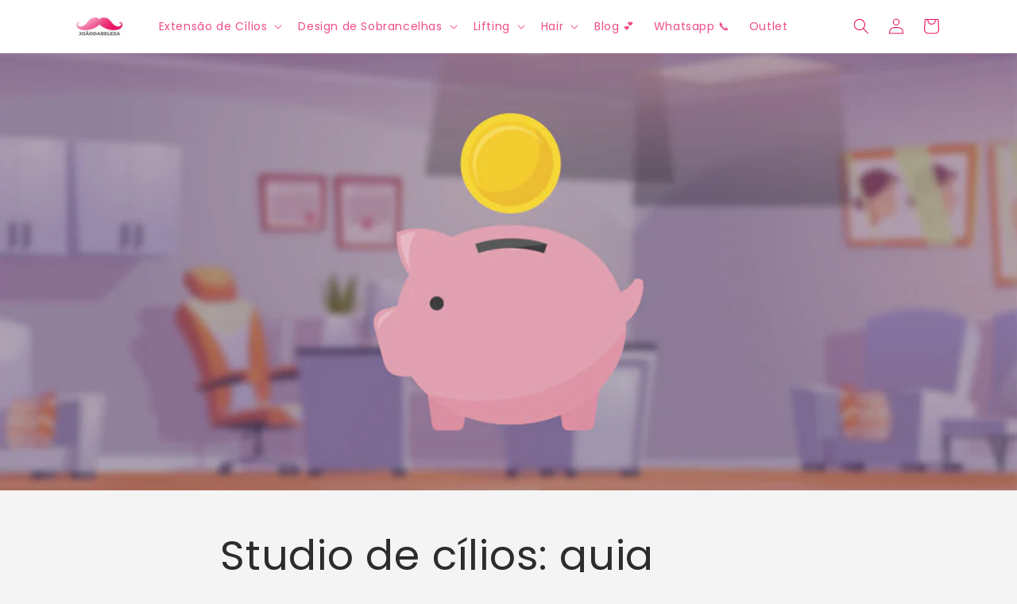

--- FILE ---
content_type: text/html; charset=utf-8
request_url: https://joaodabeleza.com.br/blogs/blog-extensao-de-cilios/studio-de-cilios
body_size: 32081
content:
<!doctype html>
<html class="js" lang="pt-BR">
  <head>
    <meta charset="utf-8">
    <meta http-equiv="X-UA-Compatible" content="IE=edge">
    <meta name="viewport" content="width=device-width,initial-scale=1">
    <meta name="theme-color" content="">
    <link rel="canonical" href="https://joaodabeleza.com.br/blogs/blog-extensao-de-cilios/studio-de-cilios"><link rel="icon" type="image/png" href="//joaodabeleza.com.br/cdn/shop/files/Logo-Joaodabeleza.png?crop=center&height=32&v=1647529980&width=32"><link rel="preconnect" href="https://fonts.shopifycdn.com" crossorigin><title>
      Studio de cílios: guia completo para abrir o seu
 &ndash; João Da Beleza</title>

    
      <meta name="description" content="Aprenda como montar um studio de cílios do zero. Descubra custos, equipamentos, dicas de decoração e mais!">
    

    

<meta property="og:site_name" content="João Da Beleza">
<meta property="og:url" content="https://joaodabeleza.com.br/blogs/blog-extensao-de-cilios/studio-de-cilios">
<meta property="og:title" content="Studio de cílios: guia completo para abrir o seu">
<meta property="og:type" content="article">
<meta property="og:description" content="Aprenda como montar um studio de cílios do zero. Descubra custos, equipamentos, dicas de decoração e mais!"><meta property="og:image" content="http://joaodabeleza.com.br/cdn/shop/articles/studio-de-cilios-pequeno_27e35c7c-6549-435d-b467-8347d7e4910c.jpg?v=1757437660">
  <meta property="og:image:secure_url" content="https://joaodabeleza.com.br/cdn/shop/articles/studio-de-cilios-pequeno_27e35c7c-6549-435d-b467-8347d7e4910c.jpg?v=1757437660">
  <meta property="og:image:width" content="1200">
  <meta property="og:image:height" content="600"><meta name="twitter:card" content="summary_large_image">
<meta name="twitter:title" content="Studio de cílios: guia completo para abrir o seu">
<meta name="twitter:description" content="Aprenda como montar um studio de cílios do zero. Descubra custos, equipamentos, dicas de decoração e mais!">


    <script src="//joaodabeleza.com.br/cdn/shop/t/23/assets/constants.js?v=132983761750457495441725026302" defer="defer"></script>
    <script src="//joaodabeleza.com.br/cdn/shop/t/23/assets/pubsub.js?v=158357773527763999511725026303" defer="defer"></script>
    <script src="//joaodabeleza.com.br/cdn/shop/t/23/assets/global.js?v=88558128918567037191725026302" defer="defer"></script>
    <script src="//joaodabeleza.com.br/cdn/shop/t/23/assets/details-disclosure.js?v=13653116266235556501725026302" defer="defer"></script>
    <script src="//joaodabeleza.com.br/cdn/shop/t/23/assets/details-modal.js?v=25581673532751508451725026302" defer="defer"></script>
    <script src="//joaodabeleza.com.br/cdn/shop/t/23/assets/search-form.js?v=133129549252120666541725026304" defer="defer"></script><script src="//joaodabeleza.com.br/cdn/shop/t/23/assets/animations.js?v=88693664871331136111725026301" defer="defer"></script><script>window.performance && window.performance.mark && window.performance.mark('shopify.content_for_header.start');</script><meta name="google-site-verification" content="SbvzCSd3F_LWaLP74UOXkg0byhcAk7ihBzy9wO2kchc">
<meta id="shopify-digital-wallet" name="shopify-digital-wallet" content="/57038307506/digital_wallets/dialog">
<meta name="shopify-checkout-api-token" content="f2d31ca52b2cb2ff26a9901583124dd6">
<meta id="in-context-paypal-metadata" data-shop-id="57038307506" data-venmo-supported="false" data-environment="production" data-locale="pt_BR" data-paypal-v4="true" data-currency="BRL">
<link rel="alternate" type="application/atom+xml" title="Feed" href="/blogs/blog-extensao-de-cilios.atom" />
<script async="async" src="/checkouts/internal/preloads.js?locale=pt-BR"></script>
<script id="shopify-features" type="application/json">{"accessToken":"f2d31ca52b2cb2ff26a9901583124dd6","betas":["rich-media-storefront-analytics"],"domain":"joaodabeleza.com.br","predictiveSearch":true,"shopId":57038307506,"locale":"pt-br"}</script>
<script>var Shopify = Shopify || {};
Shopify.shop = "joao-da-beleza.myshopify.com";
Shopify.locale = "pt-BR";
Shopify.currency = {"active":"BRL","rate":"1.0"};
Shopify.country = "BR";
Shopify.theme = {"name":"Atualizada Recente","id":143860203746,"schema_name":"Trade","schema_version":"15.1.0","theme_store_id":2699,"role":"main"};
Shopify.theme.handle = "null";
Shopify.theme.style = {"id":null,"handle":null};
Shopify.cdnHost = "joaodabeleza.com.br/cdn";
Shopify.routes = Shopify.routes || {};
Shopify.routes.root = "/";</script>
<script type="module">!function(o){(o.Shopify=o.Shopify||{}).modules=!0}(window);</script>
<script>!function(o){function n(){var o=[];function n(){o.push(Array.prototype.slice.apply(arguments))}return n.q=o,n}var t=o.Shopify=o.Shopify||{};t.loadFeatures=n(),t.autoloadFeatures=n()}(window);</script>
<script id="shop-js-analytics" type="application/json">{"pageType":"article"}</script>
<script defer="defer" async type="module" src="//joaodabeleza.com.br/cdn/shopifycloud/shop-js/modules/v2/client.init-shop-cart-sync_CpK_qbI_.pt-BR.esm.js"></script>
<script defer="defer" async type="module" src="//joaodabeleza.com.br/cdn/shopifycloud/shop-js/modules/v2/chunk.common_CC48fWmh.esm.js"></script>
<script type="module">
  await import("//joaodabeleza.com.br/cdn/shopifycloud/shop-js/modules/v2/client.init-shop-cart-sync_CpK_qbI_.pt-BR.esm.js");
await import("//joaodabeleza.com.br/cdn/shopifycloud/shop-js/modules/v2/chunk.common_CC48fWmh.esm.js");

  window.Shopify.SignInWithShop?.initShopCartSync?.({"fedCMEnabled":true,"windoidEnabled":true});

</script>
<script>(function() {
  var isLoaded = false;
  function asyncLoad() {
    if (isLoaded) return;
    isLoaded = true;
    var urls = ["https:\/\/cdn.logbase.io\/lb-upsell-wrapper.js?shop=joao-da-beleza.myshopify.com"];
    for (var i = 0; i < urls.length; i++) {
      var s = document.createElement('script');
      s.type = 'text/javascript';
      s.async = true;
      s.src = urls[i];
      var x = document.getElementsByTagName('script')[0];
      x.parentNode.insertBefore(s, x);
    }
  };
  if(window.attachEvent) {
    window.attachEvent('onload', asyncLoad);
  } else {
    window.addEventListener('load', asyncLoad, false);
  }
})();</script>
<script id="__st">var __st={"a":57038307506,"offset":-10800,"reqid":"5b5cd74f-26c2-483c-908f-d3fd74820ce1-1766582689","pageurl":"joaodabeleza.com.br\/blogs\/blog-extensao-de-cilios\/studio-de-cilios","s":"articles-586811474146","u":"2362b5265fc4","p":"article","rtyp":"article","rid":586811474146};</script>
<script>window.ShopifyPaypalV4VisibilityTracking = true;</script>
<script id="captcha-bootstrap">!function(){'use strict';const t='contact',e='account',n='new_comment',o=[[t,t],['blogs',n],['comments',n],[t,'customer']],c=[[e,'customer_login'],[e,'guest_login'],[e,'recover_customer_password'],[e,'create_customer']],r=t=>t.map((([t,e])=>`form[action*='/${t}']:not([data-nocaptcha='true']) input[name='form_type'][value='${e}']`)).join(','),a=t=>()=>t?[...document.querySelectorAll(t)].map((t=>t.form)):[];function s(){const t=[...o],e=r(t);return a(e)}const i='password',u='form_key',d=['recaptcha-v3-token','g-recaptcha-response','h-captcha-response',i],f=()=>{try{return window.sessionStorage}catch{return}},m='__shopify_v',_=t=>t.elements[u];function p(t,e,n=!1){try{const o=window.sessionStorage,c=JSON.parse(o.getItem(e)),{data:r}=function(t){const{data:e,action:n}=t;return t[m]||n?{data:e,action:n}:{data:t,action:n}}(c);for(const[e,n]of Object.entries(r))t.elements[e]&&(t.elements[e].value=n);n&&o.removeItem(e)}catch(o){console.error('form repopulation failed',{error:o})}}const l='form_type',E='cptcha';function T(t){t.dataset[E]=!0}const w=window,h=w.document,L='Shopify',v='ce_forms',y='captcha';let A=!1;((t,e)=>{const n=(g='f06e6c50-85a8-45c8-87d0-21a2b65856fe',I='https://cdn.shopify.com/shopifycloud/storefront-forms-hcaptcha/ce_storefront_forms_captcha_hcaptcha.v1.5.2.iife.js',D={infoText:'Protegido por hCaptcha',privacyText:'Privacidade',termsText:'Termos'},(t,e,n)=>{const o=w[L][v],c=o.bindForm;if(c)return c(t,g,e,D).then(n);var r;o.q.push([[t,g,e,D],n]),r=I,A||(h.body.append(Object.assign(h.createElement('script'),{id:'captcha-provider',async:!0,src:r})),A=!0)});var g,I,D;w[L]=w[L]||{},w[L][v]=w[L][v]||{},w[L][v].q=[],w[L][y]=w[L][y]||{},w[L][y].protect=function(t,e){n(t,void 0,e),T(t)},Object.freeze(w[L][y]),function(t,e,n,w,h,L){const[v,y,A,g]=function(t,e,n){const i=e?o:[],u=t?c:[],d=[...i,...u],f=r(d),m=r(i),_=r(d.filter((([t,e])=>n.includes(e))));return[a(f),a(m),a(_),s()]}(w,h,L),I=t=>{const e=t.target;return e instanceof HTMLFormElement?e:e&&e.form},D=t=>v().includes(t);t.addEventListener('submit',(t=>{const e=I(t);if(!e)return;const n=D(e)&&!e.dataset.hcaptchaBound&&!e.dataset.recaptchaBound,o=_(e),c=g().includes(e)&&(!o||!o.value);(n||c)&&t.preventDefault(),c&&!n&&(function(t){try{if(!f())return;!function(t){const e=f();if(!e)return;const n=_(t);if(!n)return;const o=n.value;o&&e.removeItem(o)}(t);const e=Array.from(Array(32),(()=>Math.random().toString(36)[2])).join('');!function(t,e){_(t)||t.append(Object.assign(document.createElement('input'),{type:'hidden',name:u})),t.elements[u].value=e}(t,e),function(t,e){const n=f();if(!n)return;const o=[...t.querySelectorAll(`input[type='${i}']`)].map((({name:t})=>t)),c=[...d,...o],r={};for(const[a,s]of new FormData(t).entries())c.includes(a)||(r[a]=s);n.setItem(e,JSON.stringify({[m]:1,action:t.action,data:r}))}(t,e)}catch(e){console.error('failed to persist form',e)}}(e),e.submit())}));const S=(t,e)=>{t&&!t.dataset[E]&&(n(t,e.some((e=>e===t))),T(t))};for(const o of['focusin','change'])t.addEventListener(o,(t=>{const e=I(t);D(e)&&S(e,y())}));const B=e.get('form_key'),M=e.get(l),P=B&&M;t.addEventListener('DOMContentLoaded',(()=>{const t=y();if(P)for(const e of t)e.elements[l].value===M&&p(e,B);[...new Set([...A(),...v().filter((t=>'true'===t.dataset.shopifyCaptcha))])].forEach((e=>S(e,t)))}))}(h,new URLSearchParams(w.location.search),n,t,e,['guest_login'])})(!0,!0)}();</script>
<script integrity="sha256-4kQ18oKyAcykRKYeNunJcIwy7WH5gtpwJnB7kiuLZ1E=" data-source-attribution="shopify.loadfeatures" defer="defer" src="//joaodabeleza.com.br/cdn/shopifycloud/storefront/assets/storefront/load_feature-a0a9edcb.js" crossorigin="anonymous"></script>
<script data-source-attribution="shopify.dynamic_checkout.dynamic.init">var Shopify=Shopify||{};Shopify.PaymentButton=Shopify.PaymentButton||{isStorefrontPortableWallets:!0,init:function(){window.Shopify.PaymentButton.init=function(){};var t=document.createElement("script");t.src="https://joaodabeleza.com.br/cdn/shopifycloud/portable-wallets/latest/portable-wallets.pt-br.js",t.type="module",document.head.appendChild(t)}};
</script>
<script data-source-attribution="shopify.dynamic_checkout.buyer_consent">
  function portableWalletsHideBuyerConsent(e){var t=document.getElementById("shopify-buyer-consent"),n=document.getElementById("shopify-subscription-policy-button");t&&n&&(t.classList.add("hidden"),t.setAttribute("aria-hidden","true"),n.removeEventListener("click",e))}function portableWalletsShowBuyerConsent(e){var t=document.getElementById("shopify-buyer-consent"),n=document.getElementById("shopify-subscription-policy-button");t&&n&&(t.classList.remove("hidden"),t.removeAttribute("aria-hidden"),n.addEventListener("click",e))}window.Shopify?.PaymentButton&&(window.Shopify.PaymentButton.hideBuyerConsent=portableWalletsHideBuyerConsent,window.Shopify.PaymentButton.showBuyerConsent=portableWalletsShowBuyerConsent);
</script>
<script data-source-attribution="shopify.dynamic_checkout.cart.bootstrap">document.addEventListener("DOMContentLoaded",(function(){function t(){return document.querySelector("shopify-accelerated-checkout-cart, shopify-accelerated-checkout")}if(t())Shopify.PaymentButton.init();else{new MutationObserver((function(e,n){t()&&(Shopify.PaymentButton.init(),n.disconnect())})).observe(document.body,{childList:!0,subtree:!0})}}));
</script>
<link id="shopify-accelerated-checkout-styles" rel="stylesheet" media="screen" href="https://joaodabeleza.com.br/cdn/shopifycloud/portable-wallets/latest/accelerated-checkout-backwards-compat.css" crossorigin="anonymous">
<style id="shopify-accelerated-checkout-cart">
        #shopify-buyer-consent {
  margin-top: 1em;
  display: inline-block;
  width: 100%;
}

#shopify-buyer-consent.hidden {
  display: none;
}

#shopify-subscription-policy-button {
  background: none;
  border: none;
  padding: 0;
  text-decoration: underline;
  font-size: inherit;
  cursor: pointer;
}

#shopify-subscription-policy-button::before {
  box-shadow: none;
}

      </style>
<script id="sections-script" data-sections="header" defer="defer" src="//joaodabeleza.com.br/cdn/shop/t/23/compiled_assets/scripts.js?4387"></script>
<script>window.performance && window.performance.mark && window.performance.mark('shopify.content_for_header.end');</script>


    <style data-shopify>
      @font-face {
  font-family: Poppins;
  font-weight: 400;
  font-style: normal;
  font-display: swap;
  src: url("//joaodabeleza.com.br/cdn/fonts/poppins/poppins_n4.0ba78fa5af9b0e1a374041b3ceaadf0a43b41362.woff2") format("woff2"),
       url("//joaodabeleza.com.br/cdn/fonts/poppins/poppins_n4.214741a72ff2596839fc9760ee7a770386cf16ca.woff") format("woff");
}

      @font-face {
  font-family: Poppins;
  font-weight: 700;
  font-style: normal;
  font-display: swap;
  src: url("//joaodabeleza.com.br/cdn/fonts/poppins/poppins_n7.56758dcf284489feb014a026f3727f2f20a54626.woff2") format("woff2"),
       url("//joaodabeleza.com.br/cdn/fonts/poppins/poppins_n7.f34f55d9b3d3205d2cd6f64955ff4b36f0cfd8da.woff") format("woff");
}

      @font-face {
  font-family: Poppins;
  font-weight: 400;
  font-style: italic;
  font-display: swap;
  src: url("//joaodabeleza.com.br/cdn/fonts/poppins/poppins_i4.846ad1e22474f856bd6b81ba4585a60799a9f5d2.woff2") format("woff2"),
       url("//joaodabeleza.com.br/cdn/fonts/poppins/poppins_i4.56b43284e8b52fc64c1fd271f289a39e8477e9ec.woff") format("woff");
}

      @font-face {
  font-family: Poppins;
  font-weight: 700;
  font-style: italic;
  font-display: swap;
  src: url("//joaodabeleza.com.br/cdn/fonts/poppins/poppins_i7.42fd71da11e9d101e1e6c7932199f925f9eea42d.woff2") format("woff2"),
       url("//joaodabeleza.com.br/cdn/fonts/poppins/poppins_i7.ec8499dbd7616004e21155106d13837fff4cf556.woff") format("woff");
}

      @font-face {
  font-family: Poppins;
  font-weight: 400;
  font-style: normal;
  font-display: swap;
  src: url("//joaodabeleza.com.br/cdn/fonts/poppins/poppins_n4.0ba78fa5af9b0e1a374041b3ceaadf0a43b41362.woff2") format("woff2"),
       url("//joaodabeleza.com.br/cdn/fonts/poppins/poppins_n4.214741a72ff2596839fc9760ee7a770386cf16ca.woff") format("woff");
}


      
        :root,
        .color-scheme-1 {
          --color-background: 244,244,244;
        
          --gradient-background: #f4f4f4;
        

        

        --color-foreground: 43,44,45;
        --color-background-contrast: 180,180,180;
        --color-shadow: 0,17,40;
        --color-button: 255,255,255;
        --color-button-text: 38,38,38;
        --color-secondary-button: 244,244,244;
        --color-secondary-button-text: 0,17,40;
        --color-link: 0,17,40;
        --color-badge-foreground: 43,44,45;
        --color-badge-background: 244,244,244;
        --color-badge-border: 43,44,45;
        --payment-terms-background-color: rgb(244 244 244);
      }
      
        
        .color-scheme-2 {
          --color-background: 255,255,255;
        
          --gradient-background: #ffffff;
        

        

        --color-foreground: 38,38,38;
        --color-background-contrast: 191,191,191;
        --color-shadow: 0,17,40;
        --color-button: 121,112,104;
        --color-button-text: 255,255,255;
        --color-secondary-button: 255,255,255;
        --color-secondary-button-text: 121,117,114;
        --color-link: 121,117,114;
        --color-badge-foreground: 38,38,38;
        --color-badge-background: 255,255,255;
        --color-badge-border: 38,38,38;
        --payment-terms-background-color: rgb(255 255 255);
      }
      
        
        .color-scheme-3 {
          --color-background: 194,183,172;
        
          --gradient-background: #c2b7ac;
        

        

        --color-foreground: 38,38,38;
        --color-background-contrast: 137,119,101;
        --color-shadow: 0,17,40;
        --color-button: 253,253,253;
        --color-button-text: 38,38,38;
        --color-secondary-button: 194,183,172;
        --color-secondary-button-text: 84,72,60;
        --color-link: 84,72,60;
        --color-badge-foreground: 38,38,38;
        --color-badge-background: 194,183,172;
        --color-badge-border: 38,38,38;
        --payment-terms-background-color: rgb(194 183 172);
      }
      
        
        .color-scheme-4 {
          --color-background: 28,34,40;
        
          --gradient-background: #1c2228;
        

        

        --color-foreground: 255,255,255;
        --color-background-contrast: 39,47,55;
        --color-shadow: 0,17,40;
        --color-button: 255,255,255;
        --color-button-text: 0,17,40;
        --color-secondary-button: 28,34,40;
        --color-secondary-button-text: 255,255,255;
        --color-link: 255,255,255;
        --color-badge-foreground: 255,255,255;
        --color-badge-background: 28,34,40;
        --color-badge-border: 255,255,255;
        --payment-terms-background-color: rgb(28 34 40);
      }
      
        
        .color-scheme-5 {
          --color-background: 50,56,65;
        
          --gradient-background: #323841;
        

        

        --color-foreground: 255,255,255;
        --color-background-contrast: 61,68,79;
        --color-shadow: 0,17,40;
        --color-button: 183,172,162;
        --color-button-text: 38,38,38;
        --color-secondary-button: 50,56,65;
        --color-secondary-button-text: 255,255,255;
        --color-link: 255,255,255;
        --color-badge-foreground: 255,255,255;
        --color-badge-background: 50,56,65;
        --color-badge-border: 255,255,255;
        --payment-terms-background-color: rgb(50 56 65);
      }
      
        
        .color-scheme-cee15ce2-11c0-429e-9c19-73830123cbdf {
          --color-background: 255,255,255;
        
          --gradient-background: #ffffff;
        

        

        --color-foreground: 232,17,99;
        --color-background-contrast: 191,191,191;
        --color-shadow: 0,17,40;
        --color-button: 255,255,255;
        --color-button-text: 38,38,38;
        --color-secondary-button: 255,255,255;
        --color-secondary-button-text: 0,17,40;
        --color-link: 0,17,40;
        --color-badge-foreground: 232,17,99;
        --color-badge-background: 255,255,255;
        --color-badge-border: 232,17,99;
        --payment-terms-background-color: rgb(255 255 255);
      }
      
        
        .color-scheme-31616095-a10a-4585-ad5c-c0e5bf45f8e3 {
          --color-background: 232,17,99;
        
          --gradient-background: #e81163;
        

        

        --color-foreground: 255,255,255;
        --color-background-contrast: 113,8,48;
        --color-shadow: 0,17,40;
        --color-button: 183,172,162;
        --color-button-text: 38,38,38;
        --color-secondary-button: 232,17,99;
        --color-secondary-button-text: 0,17,40;
        --color-link: 0,17,40;
        --color-badge-foreground: 255,255,255;
        --color-badge-background: 232,17,99;
        --color-badge-border: 255,255,255;
        --payment-terms-background-color: rgb(232 17 99);
      }
      
        
        .color-scheme-73c433a8-6309-4ff5-af73-a2ad0788e778 {
          --color-background: 255,255,255;
        
          --gradient-background: #ffffff;
        

        

        --color-foreground: 255,255,255;
        --color-background-contrast: 191,191,191;
        --color-shadow: 0,0,0;
        --color-button: 232,17,99;
        --color-button-text: 255,255,255;
        --color-secondary-button: 255,255,255;
        --color-secondary-button-text: 0,17,40;
        --color-link: 0,17,40;
        --color-badge-foreground: 255,255,255;
        --color-badge-background: 255,255,255;
        --color-badge-border: 255,255,255;
        --payment-terms-background-color: rgb(255 255 255);
      }
      
        
        .color-scheme-e41ea289-c6ab-4df7-ba35-f4504721955a {
          --color-background: 255,255,255;
        
          --gradient-background: #ffffff;
        

        

        --color-foreground: 43,44,45;
        --color-background-contrast: 191,191,191;
        --color-shadow: 0,17,40;
        --color-button: 232,17,99;
        --color-button-text: 255,255,255;
        --color-secondary-button: 255,255,255;
        --color-secondary-button-text: 0,17,40;
        --color-link: 0,17,40;
        --color-badge-foreground: 43,44,45;
        --color-badge-background: 255,255,255;
        --color-badge-border: 43,44,45;
        --payment-terms-background-color: rgb(255 255 255);
      }
      

      body, .color-scheme-1, .color-scheme-2, .color-scheme-3, .color-scheme-4, .color-scheme-5, .color-scheme-cee15ce2-11c0-429e-9c19-73830123cbdf, .color-scheme-31616095-a10a-4585-ad5c-c0e5bf45f8e3, .color-scheme-73c433a8-6309-4ff5-af73-a2ad0788e778, .color-scheme-e41ea289-c6ab-4df7-ba35-f4504721955a {
        color: rgba(var(--color-foreground), 0.75);
        background-color: rgb(var(--color-background));
      }

      :root {
        --font-body-family: Poppins, sans-serif;
        --font-body-style: normal;
        --font-body-weight: 400;
        --font-body-weight-bold: 700;

        --font-heading-family: Poppins, sans-serif;
        --font-heading-style: normal;
        --font-heading-weight: 400;

        --font-body-scale: 1.0;
        --font-heading-scale: 1.3;

        --media-padding: px;
        --media-border-opacity: 0.05;
        --media-border-width: 1px;
        --media-radius: 8px;
        --media-shadow-opacity: 0.0;
        --media-shadow-horizontal-offset: 0px;
        --media-shadow-vertical-offset: 4px;
        --media-shadow-blur-radius: 5px;
        --media-shadow-visible: 0;

        --page-width: 120rem;
        --page-width-margin: 0rem;

        --product-card-image-padding: 1.2rem;
        --product-card-corner-radius: 1.6rem;
        --product-card-text-alignment: center;
        --product-card-border-width: 0.0rem;
        --product-card-border-opacity: 0.1;
        --product-card-shadow-opacity: 0.0;
        --product-card-shadow-visible: 0;
        --product-card-shadow-horizontal-offset: 0.0rem;
        --product-card-shadow-vertical-offset: 0.4rem;
        --product-card-shadow-blur-radius: 0.5rem;

        --collection-card-image-padding: 0.0rem;
        --collection-card-corner-radius: 0.8rem;
        --collection-card-text-alignment: center;
        --collection-card-border-width: 0.0rem;
        --collection-card-border-opacity: 0.1;
        --collection-card-shadow-opacity: 0.0;
        --collection-card-shadow-visible: 0;
        --collection-card-shadow-horizontal-offset: 0.0rem;
        --collection-card-shadow-vertical-offset: 0.4rem;
        --collection-card-shadow-blur-radius: 0.5rem;

        --blog-card-image-padding: 0.0rem;
        --blog-card-corner-radius: 0.8rem;
        --blog-card-text-alignment: left;
        --blog-card-border-width: 0.0rem;
        --blog-card-border-opacity: 0.1;
        --blog-card-shadow-opacity: 0.0;
        --blog-card-shadow-visible: 0;
        --blog-card-shadow-horizontal-offset: 0.0rem;
        --blog-card-shadow-vertical-offset: 0.4rem;
        --blog-card-shadow-blur-radius: 0.5rem;

        --badge-corner-radius: 4.0rem;

        --popup-border-width: 1px;
        --popup-border-opacity: 0.1;
        --popup-corner-radius: 8px;
        --popup-shadow-opacity: 0.05;
        --popup-shadow-horizontal-offset: 0px;
        --popup-shadow-vertical-offset: 4px;
        --popup-shadow-blur-radius: 5px;

        --drawer-border-width: 1px;
        --drawer-border-opacity: 0.1;
        --drawer-shadow-opacity: 0.0;
        --drawer-shadow-horizontal-offset: 0px;
        --drawer-shadow-vertical-offset: 4px;
        --drawer-shadow-blur-radius: 5px;

        --spacing-sections-desktop: 0px;
        --spacing-sections-mobile: 0px;

        --grid-desktop-vertical-spacing: 12px;
        --grid-desktop-horizontal-spacing: 12px;
        --grid-mobile-vertical-spacing: 6px;
        --grid-mobile-horizontal-spacing: 6px;

        --text-boxes-border-opacity: 0.1;
        --text-boxes-border-width: 0px;
        --text-boxes-radius: 8px;
        --text-boxes-shadow-opacity: 0.0;
        --text-boxes-shadow-visible: 0;
        --text-boxes-shadow-horizontal-offset: 0px;
        --text-boxes-shadow-vertical-offset: 4px;
        --text-boxes-shadow-blur-radius: 5px;

        --buttons-radius: 6px;
        --buttons-radius-outset: 7px;
        --buttons-border-width: 1px;
        --buttons-border-opacity: 1.0;
        --buttons-shadow-opacity: 0.0;
        --buttons-shadow-visible: 0;
        --buttons-shadow-horizontal-offset: 0px;
        --buttons-shadow-vertical-offset: 4px;
        --buttons-shadow-blur-radius: 5px;
        --buttons-border-offset: 0.3px;

        --inputs-radius: 6px;
        --inputs-border-width: 1px;
        --inputs-border-opacity: 0.55;
        --inputs-shadow-opacity: 0.0;
        --inputs-shadow-horizontal-offset: 0px;
        --inputs-margin-offset: 0px;
        --inputs-shadow-vertical-offset: 4px;
        --inputs-shadow-blur-radius: 5px;
        --inputs-radius-outset: 7px;

        --variant-pills-radius: 40px;
        --variant-pills-border-width: 1px;
        --variant-pills-border-opacity: 0.55;
        --variant-pills-shadow-opacity: 0.0;
        --variant-pills-shadow-horizontal-offset: 0px;
        --variant-pills-shadow-vertical-offset: 4px;
        --variant-pills-shadow-blur-radius: 5px;
      }

      *,
      *::before,
      *::after {
        box-sizing: inherit;
      }

      html {
        box-sizing: border-box;
        font-size: calc(var(--font-body-scale) * 62.5%);
        height: 100%;
      }

      body {
        display: grid;
        grid-template-rows: auto auto 1fr auto;
        grid-template-columns: 100%;
        min-height: 100%;
        margin: 0;
        font-size: 1.5rem;
        letter-spacing: 0.06rem;
        line-height: calc(1 + 0.8 / var(--font-body-scale));
        font-family: var(--font-body-family);
        font-style: var(--font-body-style);
        font-weight: var(--font-body-weight);
      }

      @media screen and (min-width: 750px) {
        body {
          font-size: 1.6rem;
        }
      }
    </style>

    <link href="//joaodabeleza.com.br/cdn/shop/t/23/assets/base.css?v=94266557971103095941725026301" rel="stylesheet" type="text/css" media="all" />
    <link rel="stylesheet" href="//joaodabeleza.com.br/cdn/shop/t/23/assets/component-cart-items.css?v=123238115697927560811725026301" media="print" onload="this.media='all'"><link href="//joaodabeleza.com.br/cdn/shop/t/23/assets/component-cart-drawer.css?v=112801333748515159671725026301" rel="stylesheet" type="text/css" media="all" />
      <link href="//joaodabeleza.com.br/cdn/shop/t/23/assets/component-cart.css?v=165982380921400067651725026301" rel="stylesheet" type="text/css" media="all" />
      <link href="//joaodabeleza.com.br/cdn/shop/t/23/assets/component-totals.css?v=15906652033866631521725026302" rel="stylesheet" type="text/css" media="all" />
      <link href="//joaodabeleza.com.br/cdn/shop/t/23/assets/component-price.css?v=70172745017360139101725026301" rel="stylesheet" type="text/css" media="all" />
      <link href="//joaodabeleza.com.br/cdn/shop/t/23/assets/component-discounts.css?v=152760482443307489271725026301" rel="stylesheet" type="text/css" media="all" />

      <link rel="preload" as="font" href="//joaodabeleza.com.br/cdn/fonts/poppins/poppins_n4.0ba78fa5af9b0e1a374041b3ceaadf0a43b41362.woff2" type="font/woff2" crossorigin>
      

      <link rel="preload" as="font" href="//joaodabeleza.com.br/cdn/fonts/poppins/poppins_n4.0ba78fa5af9b0e1a374041b3ceaadf0a43b41362.woff2" type="font/woff2" crossorigin>
      
<link
        rel="stylesheet"
        href="//joaodabeleza.com.br/cdn/shop/t/23/assets/component-predictive-search.css?v=118923337488134913561725026301"
        media="print"
        onload="this.media='all'"
      ><script>
      if (Shopify.designMode) {
        document.documentElement.classList.add('shopify-design-mode');
      }
    </script>
  <!--Gem_Page_Header_Script-->

<link rel="preconnect" href="https://ucarecdn.com">
<link rel="dns-prefetch" href="https://ucarecdn.com">

<link rel="preconnect" href="https://d1um8515vdn9kb.cloudfront.net">
<link rel="dns-prefetch" href="https://d1um8515vdn9kb.cloudfront.net">

<link rel="preconnect" href="https://maxcdn.bootstrapcdn.com">
<link rel="dns-prefetch" href="https://maxcdn.bootstrapcdn.com">

<link rel="preconnect" href="https://fonts.gstatic.com">
<link rel="dns-prefetch" href="https://fonts.gstatic.com">

<link rel="preconnect" href="https://fonts.googleapis.com">
<link rel="dns-prefetch" href="https://fonts.googleapis.com">

    


<!--End_Gem_Page_Header_Script-->
<!-- BEGIN app block: shopify://apps/mercado-pago-antifraud-plus/blocks/embed-block/b19ea721-f94a-4308-bee5-0057c043bac5 -->
<!-- BEGIN app snippet: send-melidata-report --><script>
  const MLD_IS_DEV = false;
  const CART_TOKEN_KEY = 'cartToken';
  const USER_SESSION_ID_KEY = 'pf_user_session_id';
  const EVENT_TYPE = 'event';
  const MLD_PLATFORM_NAME = 'shopify';
  const PLATFORM_VERSION = '1.0.0';
  const MLD_PLUGIN_VERSION = '0.1.0';
  const NAVIGATION_DATA_PATH = 'pf/navigation_data';
  const MELIDATA_TRACKS_URL = 'https://api.mercadopago.com/v1/plugins/melidata/tracks';
  const BUSINESS_NAME = 'mercadopago';
  const MLD_MELI_SESSION_ID_KEY = 'meli_session_id';
  const EVENT_NAME = 'navigation_data'

  const SEND_MELIDATA_REPORT_NAME = MLD_IS_DEV ? 'send_melidata_report_test' : 'send_melidata_report';
  const SUCCESS_SENDING_MELIDATA_REPORT_VALUE = 'SUCCESS_SENDING_MELIDATA_REPORT';
  const FAILED_SENDING_MELIDATA_REPORT_VALUE = 'FAILED_SENDING_MELIDATA_REPORT';

  const userAgent = navigator.userAgent;
  const startTime = Date.now();
  const deviceId = sessionStorage.getItem(MLD_MELI_SESSION_ID_KEY) ?? '';
  const cartToken = localStorage.getItem(CART_TOKEN_KEY) ?? '';
  const userSessionId = generateUserSessionId();
  const shopId = __st?.a ?? '';
  const shopUrl = Shopify?.shop ?? '';
  const country = Shopify?.country ?? '';

  const siteIdMap = {
    BR: 'MLB',
    MX: 'MLM',
    CO: 'MCO',
    CL: 'MLC',
    UY: 'MLU',
    PE: 'MPE',
    AR: 'MLA',
  };

  function getSiteId() {
    return siteIdMap[country] ?? 'MLB';
  }

  function detectBrowser() {
    switch (true) {
      case /Edg/.test(userAgent):
        return 'Microsoft Edge';
      case /Chrome/.test(userAgent) && !/Edg/.test(userAgent):
        return 'Chrome';
      case /Firefox/.test(userAgent):
        return 'Firefox';
      case /Safari/.test(userAgent) && !/Chrome/.test(userAgent):
        return 'Safari';
      case /Opera/.test(userAgent) || /OPR/.test(userAgent):
        return 'Opera';
      case /Trident/.test(userAgent) || /MSIE/.test(userAgent):
        return 'Internet Explorer';
      case /Edge/.test(userAgent):
        return 'Microsoft Edge (Legacy)';
      default:
        return 'Unknown';
    }
  }

  function detectDevice() {
    switch (true) {
      case /android/i.test(userAgent):
        return '/mobile/android';
      case /iPad|iPhone|iPod/.test(userAgent):
        return '/mobile/ios';
      case /mobile/i.test(userAgent):
        return '/mobile';
      default:
        return '/web/desktop';
    }
  }

  function getPageTimeCount() {
    const endTime = Date.now();
    const timeSpent = endTime - startTime;
    return timeSpent;
  }

  function buildURLPath(fullUrl) {
    try {
      const url = new URL(fullUrl);
      return url.pathname;
    } catch (error) {
      return '';
    }
  }

  function generateUUID() {
    return 'pf-' + Date.now() + '-' + Math.random().toString(36).substring(2, 9);
  }

  function generateUserSessionId() {
    const uuid = generateUUID();
    const userSessionId = sessionStorage.getItem(USER_SESSION_ID_KEY);
    if (!userSessionId) {
      sessionStorage.setItem(USER_SESSION_ID_KEY, uuid);
      return uuid;
    }
    return userSessionId;
  }

  function sendMelidataReport() {
    try {
      const payload = {
        platform: {
          name: MLD_PLATFORM_NAME,
          version: PLATFORM_VERSION,
          uri: '/',
          location: '/',
        },
        plugin: {
          version: MLD_PLUGIN_VERSION,
        },
        user: {
          uid: userSessionId,
        },
        application: {
          business: BUSINESS_NAME,
          site_id: getSiteId(),
          version: PLATFORM_VERSION,
        },
        device: {
          platform: detectDevice(),
        },
        events: [
          {
            path: NAVIGATION_DATA_PATH,
            id: userSessionId,
            type: EVENT_TYPE,
            user_local_timestamp: new Date().toISOString(),
            metadata_type: EVENT_TYPE,
            metadata: {
              event: {
                element: 'window',
                action: 'load',
                target: 'body',
                label: EVENT_NAME,
              },
              configs: [
                {
                  config_name: 'page_time',
                  new_value: getPageTimeCount().toString(),
                },
                {
                  config_name: 'shop',
                  new_value: shopUrl,
                },
                {
                  config_name: 'shop_id',
                  new_value: String(shopId),
                },
                {
                  config_name: 'pf_user_session_id',
                  new_value: userSessionId,
                },
                {
                  config_name: 'current_page',
                  new_value: location.pathname,
                },
                {
                  config_name: 'last_page',
                  new_value: buildURLPath(document.referrer),
                },
                {
                  config_name: 'is_device_generated',
                  new_value: String(!!deviceId),
                },
                {
                  config_name: 'browser',
                  new_value: detectBrowser(),
                },
                {
                  config_name: 'cart_token',
                  new_value: cartToken.slice(1, -1),
                },
              ],
            },
          },
        ],
      };

      const success = navigator.sendBeacon(MELIDATA_TRACKS_URL, JSON.stringify(payload));
      if (success) {
        registerDatadogEvent(SEND_MELIDATA_REPORT_NAME, SUCCESS_SENDING_MELIDATA_REPORT_VALUE, `[${EVENT_NAME}]`, shopUrl);
      } else {
        registerDatadogEvent(SEND_MELIDATA_REPORT_NAME, FAILED_SENDING_MELIDATA_REPORT_VALUE, `[${EVENT_NAME}]`, shopUrl);
      }
    } catch (error) {
      registerDatadogEvent(SEND_MELIDATA_REPORT_NAME, FAILED_SENDING_MELIDATA_REPORT_VALUE, `[${EVENT_NAME}]: ${error}`, shopUrl);
    }
  }
  window.addEventListener('beforeunload', sendMelidataReport);
</script><!-- END app snippet -->
<!-- END app block --><script src="https://cdn.shopify.com/extensions/019a9885-5cb8-7f04-b0fb-8a9d5cdad1c0/mercadopago-pf-app-132/assets/generate-meli-session-id.js" type="text/javascript" defer="defer"></script>
<script src="https://cdn.shopify.com/extensions/019b4fb2-5aed-7891-bf39-cf837f1dacd4/dealeasy-200/assets/lb-dealeasy.js" type="text/javascript" defer="defer"></script>
<script src="https://cdn.shopify.com/extensions/23f531f2-0b08-4db5-8b3e-aa0037d94620/forms-2279/assets/shopify-forms-loader.js" type="text/javascript" defer="defer"></script>
<script src="https://cdn.shopify.com/extensions/019b4ec4-7c89-7577-985b-ed4219486f15/lb-upsell-225/assets/lb-selleasy.js" type="text/javascript" defer="defer"></script>
<link href="https://monorail-edge.shopifysvc.com" rel="dns-prefetch">
<script>(function(){if ("sendBeacon" in navigator && "performance" in window) {try {var session_token_from_headers = performance.getEntriesByType('navigation')[0].serverTiming.find(x => x.name == '_s').description;} catch {var session_token_from_headers = undefined;}var session_cookie_matches = document.cookie.match(/_shopify_s=([^;]*)/);var session_token_from_cookie = session_cookie_matches && session_cookie_matches.length === 2 ? session_cookie_matches[1] : "";var session_token = session_token_from_headers || session_token_from_cookie || "";function handle_abandonment_event(e) {var entries = performance.getEntries().filter(function(entry) {return /monorail-edge.shopifysvc.com/.test(entry.name);});if (!window.abandonment_tracked && entries.length === 0) {window.abandonment_tracked = true;var currentMs = Date.now();var navigation_start = performance.timing.navigationStart;var payload = {shop_id: 57038307506,url: window.location.href,navigation_start,duration: currentMs - navigation_start,session_token,page_type: "article"};window.navigator.sendBeacon("https://monorail-edge.shopifysvc.com/v1/produce", JSON.stringify({schema_id: "online_store_buyer_site_abandonment/1.1",payload: payload,metadata: {event_created_at_ms: currentMs,event_sent_at_ms: currentMs}}));}}window.addEventListener('pagehide', handle_abandonment_event);}}());</script>
<script id="web-pixels-manager-setup">(function e(e,d,r,n,o){if(void 0===o&&(o={}),!Boolean(null===(a=null===(i=window.Shopify)||void 0===i?void 0:i.analytics)||void 0===a?void 0:a.replayQueue)){var i,a;window.Shopify=window.Shopify||{};var t=window.Shopify;t.analytics=t.analytics||{};var s=t.analytics;s.replayQueue=[],s.publish=function(e,d,r){return s.replayQueue.push([e,d,r]),!0};try{self.performance.mark("wpm:start")}catch(e){}var l=function(){var e={modern:/Edge?\/(1{2}[4-9]|1[2-9]\d|[2-9]\d{2}|\d{4,})\.\d+(\.\d+|)|Firefox\/(1{2}[4-9]|1[2-9]\d|[2-9]\d{2}|\d{4,})\.\d+(\.\d+|)|Chrom(ium|e)\/(9{2}|\d{3,})\.\d+(\.\d+|)|(Maci|X1{2}).+ Version\/(15\.\d+|(1[6-9]|[2-9]\d|\d{3,})\.\d+)([,.]\d+|)( \(\w+\)|)( Mobile\/\w+|) Safari\/|Chrome.+OPR\/(9{2}|\d{3,})\.\d+\.\d+|(CPU[ +]OS|iPhone[ +]OS|CPU[ +]iPhone|CPU IPhone OS|CPU iPad OS)[ +]+(15[._]\d+|(1[6-9]|[2-9]\d|\d{3,})[._]\d+)([._]\d+|)|Android:?[ /-](13[3-9]|1[4-9]\d|[2-9]\d{2}|\d{4,})(\.\d+|)(\.\d+|)|Android.+Firefox\/(13[5-9]|1[4-9]\d|[2-9]\d{2}|\d{4,})\.\d+(\.\d+|)|Android.+Chrom(ium|e)\/(13[3-9]|1[4-9]\d|[2-9]\d{2}|\d{4,})\.\d+(\.\d+|)|SamsungBrowser\/([2-9]\d|\d{3,})\.\d+/,legacy:/Edge?\/(1[6-9]|[2-9]\d|\d{3,})\.\d+(\.\d+|)|Firefox\/(5[4-9]|[6-9]\d|\d{3,})\.\d+(\.\d+|)|Chrom(ium|e)\/(5[1-9]|[6-9]\d|\d{3,})\.\d+(\.\d+|)([\d.]+$|.*Safari\/(?![\d.]+ Edge\/[\d.]+$))|(Maci|X1{2}).+ Version\/(10\.\d+|(1[1-9]|[2-9]\d|\d{3,})\.\d+)([,.]\d+|)( \(\w+\)|)( Mobile\/\w+|) Safari\/|Chrome.+OPR\/(3[89]|[4-9]\d|\d{3,})\.\d+\.\d+|(CPU[ +]OS|iPhone[ +]OS|CPU[ +]iPhone|CPU IPhone OS|CPU iPad OS)[ +]+(10[._]\d+|(1[1-9]|[2-9]\d|\d{3,})[._]\d+)([._]\d+|)|Android:?[ /-](13[3-9]|1[4-9]\d|[2-9]\d{2}|\d{4,})(\.\d+|)(\.\d+|)|Mobile Safari.+OPR\/([89]\d|\d{3,})\.\d+\.\d+|Android.+Firefox\/(13[5-9]|1[4-9]\d|[2-9]\d{2}|\d{4,})\.\d+(\.\d+|)|Android.+Chrom(ium|e)\/(13[3-9]|1[4-9]\d|[2-9]\d{2}|\d{4,})\.\d+(\.\d+|)|Android.+(UC? ?Browser|UCWEB|U3)[ /]?(15\.([5-9]|\d{2,})|(1[6-9]|[2-9]\d|\d{3,})\.\d+)\.\d+|SamsungBrowser\/(5\.\d+|([6-9]|\d{2,})\.\d+)|Android.+MQ{2}Browser\/(14(\.(9|\d{2,})|)|(1[5-9]|[2-9]\d|\d{3,})(\.\d+|))(\.\d+|)|K[Aa][Ii]OS\/(3\.\d+|([4-9]|\d{2,})\.\d+)(\.\d+|)/},d=e.modern,r=e.legacy,n=navigator.userAgent;return n.match(d)?"modern":n.match(r)?"legacy":"unknown"}(),u="modern"===l?"modern":"legacy",c=(null!=n?n:{modern:"",legacy:""})[u],f=function(e){return[e.baseUrl,"/wpm","/b",e.hashVersion,"modern"===e.buildTarget?"m":"l",".js"].join("")}({baseUrl:d,hashVersion:r,buildTarget:u}),m=function(e){var d=e.version,r=e.bundleTarget,n=e.surface,o=e.pageUrl,i=e.monorailEndpoint;return{emit:function(e){var a=e.status,t=e.errorMsg,s=(new Date).getTime(),l=JSON.stringify({metadata:{event_sent_at_ms:s},events:[{schema_id:"web_pixels_manager_load/3.1",payload:{version:d,bundle_target:r,page_url:o,status:a,surface:n,error_msg:t},metadata:{event_created_at_ms:s}}]});if(!i)return console&&console.warn&&console.warn("[Web Pixels Manager] No Monorail endpoint provided, skipping logging."),!1;try{return self.navigator.sendBeacon.bind(self.navigator)(i,l)}catch(e){}var u=new XMLHttpRequest;try{return u.open("POST",i,!0),u.setRequestHeader("Content-Type","text/plain"),u.send(l),!0}catch(e){return console&&console.warn&&console.warn("[Web Pixels Manager] Got an unhandled error while logging to Monorail."),!1}}}}({version:r,bundleTarget:l,surface:e.surface,pageUrl:self.location.href,monorailEndpoint:e.monorailEndpoint});try{o.browserTarget=l,function(e){var d=e.src,r=e.async,n=void 0===r||r,o=e.onload,i=e.onerror,a=e.sri,t=e.scriptDataAttributes,s=void 0===t?{}:t,l=document.createElement("script"),u=document.querySelector("head"),c=document.querySelector("body");if(l.async=n,l.src=d,a&&(l.integrity=a,l.crossOrigin="anonymous"),s)for(var f in s)if(Object.prototype.hasOwnProperty.call(s,f))try{l.dataset[f]=s[f]}catch(e){}if(o&&l.addEventListener("load",o),i&&l.addEventListener("error",i),u)u.appendChild(l);else{if(!c)throw new Error("Did not find a head or body element to append the script");c.appendChild(l)}}({src:f,async:!0,onload:function(){if(!function(){var e,d;return Boolean(null===(d=null===(e=window.Shopify)||void 0===e?void 0:e.analytics)||void 0===d?void 0:d.initialized)}()){var d=window.webPixelsManager.init(e)||void 0;if(d){var r=window.Shopify.analytics;r.replayQueue.forEach((function(e){var r=e[0],n=e[1],o=e[2];d.publishCustomEvent(r,n,o)})),r.replayQueue=[],r.publish=d.publishCustomEvent,r.visitor=d.visitor,r.initialized=!0}}},onerror:function(){return m.emit({status:"failed",errorMsg:"".concat(f," has failed to load")})},sri:function(e){var d=/^sha384-[A-Za-z0-9+/=]+$/;return"string"==typeof e&&d.test(e)}(c)?c:"",scriptDataAttributes:o}),m.emit({status:"loading"})}catch(e){m.emit({status:"failed",errorMsg:(null==e?void 0:e.message)||"Unknown error"})}}})({shopId: 57038307506,storefrontBaseUrl: "https://joaodabeleza.com.br",extensionsBaseUrl: "https://extensions.shopifycdn.com/cdn/shopifycloud/web-pixels-manager",monorailEndpoint: "https://monorail-edge.shopifysvc.com/unstable/produce_batch",surface: "storefront-renderer",enabledBetaFlags: ["2dca8a86","a0d5f9d2"],webPixelsConfigList: [{"id":"1427505378","configuration":"{\"shopUrl\":\"joao-da-beleza.myshopify.com\"}","eventPayloadVersion":"v1","runtimeContext":"STRICT","scriptVersion":"c581e5437ee132f6ac1ad175a6693233","type":"APP","apiClientId":109149454337,"privacyPurposes":["ANALYTICS","MARKETING","SALE_OF_DATA"],"dataSharingAdjustments":{"protectedCustomerApprovalScopes":["read_customer_personal_data"]}},{"id":"1359347938","configuration":"{\"myshopifyDomain\":\"joao-da-beleza.myshopify.com\"}","eventPayloadVersion":"v1","runtimeContext":"STRICT","scriptVersion":"23b97d18e2aa74363140dc29c9284e87","type":"APP","apiClientId":2775569,"privacyPurposes":["ANALYTICS","MARKETING","SALE_OF_DATA"],"dataSharingAdjustments":{"protectedCustomerApprovalScopes":["read_customer_address","read_customer_email","read_customer_name","read_customer_phone","read_customer_personal_data"]}},{"id":"935821538","configuration":"{\"webPixelName\":\"Judge.me\"}","eventPayloadVersion":"v1","runtimeContext":"STRICT","scriptVersion":"34ad157958823915625854214640f0bf","type":"APP","apiClientId":683015,"privacyPurposes":["ANALYTICS"],"dataSharingAdjustments":{"protectedCustomerApprovalScopes":["read_customer_email","read_customer_name","read_customer_personal_data","read_customer_phone"]}},{"id":"848560354","configuration":"{\"pixelCode\":\"D0GVSL3C77U95AD8IMK0\"}","eventPayloadVersion":"v1","runtimeContext":"STRICT","scriptVersion":"22e92c2ad45662f435e4801458fb78cc","type":"APP","apiClientId":4383523,"privacyPurposes":["ANALYTICS","MARKETING","SALE_OF_DATA"],"dataSharingAdjustments":{"protectedCustomerApprovalScopes":["read_customer_address","read_customer_email","read_customer_name","read_customer_personal_data","read_customer_phone"]}},{"id":"479625442","configuration":"{\"config\":\"{\\\"google_tag_ids\\\":[\\\"G-XDG57YM5C1\\\",\\\"GT-NCG4PLN3\\\"],\\\"target_country\\\":\\\"BR\\\",\\\"gtag_events\\\":[{\\\"type\\\":\\\"begin_checkout\\\",\\\"action_label\\\":[\\\"G-XDG57YM5C1\\\",\\\"AW-314626382\\\/jZWMCLGyzvECEM6ig5YB\\\"]},{\\\"type\\\":\\\"search\\\",\\\"action_label\\\":[\\\"G-XDG57YM5C1\\\",\\\"AW-314626382\\\/bnv9CLSyzvECEM6ig5YB\\\"]},{\\\"type\\\":\\\"view_item\\\",\\\"action_label\\\":[\\\"G-XDG57YM5C1\\\",\\\"AW-314626382\\\/eaFwCKuyzvECEM6ig5YB\\\",\\\"MC-9BR0FNK2PX\\\"]},{\\\"type\\\":\\\"purchase\\\",\\\"action_label\\\":[\\\"G-XDG57YM5C1\\\",\\\"AW-314626382\\\/hEXRCKiyzvECEM6ig5YB\\\",\\\"MC-9BR0FNK2PX\\\",\\\"AW-314626382\\\/-E-3CInI5v0DEM6ig5YB\\\"]},{\\\"type\\\":\\\"page_view\\\",\\\"action_label\\\":[\\\"G-XDG57YM5C1\\\",\\\"AW-314626382\\\/YSdfCKWyzvECEM6ig5YB\\\",\\\"MC-9BR0FNK2PX\\\"]},{\\\"type\\\":\\\"add_payment_info\\\",\\\"action_label\\\":[\\\"G-XDG57YM5C1\\\",\\\"AW-314626382\\\/4a9kCLeyzvECEM6ig5YB\\\"]},{\\\"type\\\":\\\"add_to_cart\\\",\\\"action_label\\\":[\\\"G-XDG57YM5C1\\\",\\\"AW-314626382\\\/RWMiCK6yzvECEM6ig5YB\\\"]}],\\\"enable_monitoring_mode\\\":false}\"}","eventPayloadVersion":"v1","runtimeContext":"OPEN","scriptVersion":"b2a88bafab3e21179ed38636efcd8a93","type":"APP","apiClientId":1780363,"privacyPurposes":[],"dataSharingAdjustments":{"protectedCustomerApprovalScopes":["read_customer_address","read_customer_email","read_customer_name","read_customer_personal_data","read_customer_phone"]}},{"id":"179667170","configuration":"{\"pixel_id\":\"559341665383311\",\"pixel_type\":\"facebook_pixel\",\"metaapp_system_user_token\":\"-\"}","eventPayloadVersion":"v1","runtimeContext":"OPEN","scriptVersion":"ca16bc87fe92b6042fbaa3acc2fbdaa6","type":"APP","apiClientId":2329312,"privacyPurposes":["ANALYTICS","MARKETING","SALE_OF_DATA"],"dataSharingAdjustments":{"protectedCustomerApprovalScopes":["read_customer_address","read_customer_email","read_customer_name","read_customer_personal_data","read_customer_phone"]}},{"id":"169967842","configuration":"{\"accountID\":\"selleasy-metrics-track\"}","eventPayloadVersion":"v1","runtimeContext":"STRICT","scriptVersion":"5aac1f99a8ca74af74cea751ede503d2","type":"APP","apiClientId":5519923,"privacyPurposes":[],"dataSharingAdjustments":{"protectedCustomerApprovalScopes":["read_customer_email","read_customer_name","read_customer_personal_data"]}},{"id":"shopify-app-pixel","configuration":"{}","eventPayloadVersion":"v1","runtimeContext":"STRICT","scriptVersion":"0450","apiClientId":"shopify-pixel","type":"APP","privacyPurposes":["ANALYTICS","MARKETING"]},{"id":"shopify-custom-pixel","eventPayloadVersion":"v1","runtimeContext":"LAX","scriptVersion":"0450","apiClientId":"shopify-pixel","type":"CUSTOM","privacyPurposes":["ANALYTICS","MARKETING"]}],isMerchantRequest: false,initData: {"shop":{"name":"João Da Beleza","paymentSettings":{"currencyCode":"BRL"},"myshopifyDomain":"joao-da-beleza.myshopify.com","countryCode":"BR","storefrontUrl":"https:\/\/joaodabeleza.com.br"},"customer":null,"cart":null,"checkout":null,"productVariants":[],"purchasingCompany":null},},"https://joaodabeleza.com.br/cdn","da62cc92w68dfea28pcf9825a4m392e00d0",{"modern":"","legacy":""},{"shopId":"57038307506","storefrontBaseUrl":"https:\/\/joaodabeleza.com.br","extensionBaseUrl":"https:\/\/extensions.shopifycdn.com\/cdn\/shopifycloud\/web-pixels-manager","surface":"storefront-renderer","enabledBetaFlags":"[\"2dca8a86\", \"a0d5f9d2\"]","isMerchantRequest":"false","hashVersion":"da62cc92w68dfea28pcf9825a4m392e00d0","publish":"custom","events":"[[\"page_viewed\",{}]]"});</script><script>
  window.ShopifyAnalytics = window.ShopifyAnalytics || {};
  window.ShopifyAnalytics.meta = window.ShopifyAnalytics.meta || {};
  window.ShopifyAnalytics.meta.currency = 'BRL';
  var meta = {"page":{"pageType":"article","resourceType":"article","resourceId":586811474146,"requestId":"5b5cd74f-26c2-483c-908f-d3fd74820ce1-1766582689"}};
  for (var attr in meta) {
    window.ShopifyAnalytics.meta[attr] = meta[attr];
  }
</script>
<script class="analytics">
  (function () {
    var customDocumentWrite = function(content) {
      var jquery = null;

      if (window.jQuery) {
        jquery = window.jQuery;
      } else if (window.Checkout && window.Checkout.$) {
        jquery = window.Checkout.$;
      }

      if (jquery) {
        jquery('body').append(content);
      }
    };

    var hasLoggedConversion = function(token) {
      if (token) {
        return document.cookie.indexOf('loggedConversion=' + token) !== -1;
      }
      return false;
    }

    var setCookieIfConversion = function(token) {
      if (token) {
        var twoMonthsFromNow = new Date(Date.now());
        twoMonthsFromNow.setMonth(twoMonthsFromNow.getMonth() + 2);

        document.cookie = 'loggedConversion=' + token + '; expires=' + twoMonthsFromNow;
      }
    }

    var trekkie = window.ShopifyAnalytics.lib = window.trekkie = window.trekkie || [];
    if (trekkie.integrations) {
      return;
    }
    trekkie.methods = [
      'identify',
      'page',
      'ready',
      'track',
      'trackForm',
      'trackLink'
    ];
    trekkie.factory = function(method) {
      return function() {
        var args = Array.prototype.slice.call(arguments);
        args.unshift(method);
        trekkie.push(args);
        return trekkie;
      };
    };
    for (var i = 0; i < trekkie.methods.length; i++) {
      var key = trekkie.methods[i];
      trekkie[key] = trekkie.factory(key);
    }
    trekkie.load = function(config) {
      trekkie.config = config || {};
      trekkie.config.initialDocumentCookie = document.cookie;
      var first = document.getElementsByTagName('script')[0];
      var script = document.createElement('script');
      script.type = 'text/javascript';
      script.onerror = function(e) {
        var scriptFallback = document.createElement('script');
        scriptFallback.type = 'text/javascript';
        scriptFallback.onerror = function(error) {
                var Monorail = {
      produce: function produce(monorailDomain, schemaId, payload) {
        var currentMs = new Date().getTime();
        var event = {
          schema_id: schemaId,
          payload: payload,
          metadata: {
            event_created_at_ms: currentMs,
            event_sent_at_ms: currentMs
          }
        };
        return Monorail.sendRequest("https://" + monorailDomain + "/v1/produce", JSON.stringify(event));
      },
      sendRequest: function sendRequest(endpointUrl, payload) {
        // Try the sendBeacon API
        if (window && window.navigator && typeof window.navigator.sendBeacon === 'function' && typeof window.Blob === 'function' && !Monorail.isIos12()) {
          var blobData = new window.Blob([payload], {
            type: 'text/plain'
          });

          if (window.navigator.sendBeacon(endpointUrl, blobData)) {
            return true;
          } // sendBeacon was not successful

        } // XHR beacon

        var xhr = new XMLHttpRequest();

        try {
          xhr.open('POST', endpointUrl);
          xhr.setRequestHeader('Content-Type', 'text/plain');
          xhr.send(payload);
        } catch (e) {
          console.log(e);
        }

        return false;
      },
      isIos12: function isIos12() {
        return window.navigator.userAgent.lastIndexOf('iPhone; CPU iPhone OS 12_') !== -1 || window.navigator.userAgent.lastIndexOf('iPad; CPU OS 12_') !== -1;
      }
    };
    Monorail.produce('monorail-edge.shopifysvc.com',
      'trekkie_storefront_load_errors/1.1',
      {shop_id: 57038307506,
      theme_id: 143860203746,
      app_name: "storefront",
      context_url: window.location.href,
      source_url: "//joaodabeleza.com.br/cdn/s/trekkie.storefront.8f32c7f0b513e73f3235c26245676203e1209161.min.js"});

        };
        scriptFallback.async = true;
        scriptFallback.src = '//joaodabeleza.com.br/cdn/s/trekkie.storefront.8f32c7f0b513e73f3235c26245676203e1209161.min.js';
        first.parentNode.insertBefore(scriptFallback, first);
      };
      script.async = true;
      script.src = '//joaodabeleza.com.br/cdn/s/trekkie.storefront.8f32c7f0b513e73f3235c26245676203e1209161.min.js';
      first.parentNode.insertBefore(script, first);
    };
    trekkie.load(
      {"Trekkie":{"appName":"storefront","development":false,"defaultAttributes":{"shopId":57038307506,"isMerchantRequest":null,"themeId":143860203746,"themeCityHash":"8596263746554777337","contentLanguage":"pt-BR","currency":"BRL","eventMetadataId":"b6384928-3a8a-496f-b7ef-23c1ca0de619"},"isServerSideCookieWritingEnabled":true,"monorailRegion":"shop_domain","enabledBetaFlags":["65f19447"]},"Session Attribution":{},"S2S":{"facebookCapiEnabled":true,"source":"trekkie-storefront-renderer","apiClientId":580111}}
    );

    var loaded = false;
    trekkie.ready(function() {
      if (loaded) return;
      loaded = true;

      window.ShopifyAnalytics.lib = window.trekkie;

      var originalDocumentWrite = document.write;
      document.write = customDocumentWrite;
      try { window.ShopifyAnalytics.merchantGoogleAnalytics.call(this); } catch(error) {};
      document.write = originalDocumentWrite;

      window.ShopifyAnalytics.lib.page(null,{"pageType":"article","resourceType":"article","resourceId":586811474146,"requestId":"5b5cd74f-26c2-483c-908f-d3fd74820ce1-1766582689","shopifyEmitted":true});

      var match = window.location.pathname.match(/checkouts\/(.+)\/(thank_you|post_purchase)/)
      var token = match? match[1]: undefined;
      if (!hasLoggedConversion(token)) {
        setCookieIfConversion(token);
        
      }
    });


        var eventsListenerScript = document.createElement('script');
        eventsListenerScript.async = true;
        eventsListenerScript.src = "//joaodabeleza.com.br/cdn/shopifycloud/storefront/assets/shop_events_listener-3da45d37.js";
        document.getElementsByTagName('head')[0].appendChild(eventsListenerScript);

})();</script>
<script
  defer
  src="https://joaodabeleza.com.br/cdn/shopifycloud/perf-kit/shopify-perf-kit-2.1.2.min.js"
  data-application="storefront-renderer"
  data-shop-id="57038307506"
  data-render-region="gcp-us-central1"
  data-page-type="article"
  data-theme-instance-id="143860203746"
  data-theme-name="Trade"
  data-theme-version="15.1.0"
  data-monorail-region="shop_domain"
  data-resource-timing-sampling-rate="10"
  data-shs="true"
  data-shs-beacon="true"
  data-shs-export-with-fetch="true"
  data-shs-logs-sample-rate="1"
  data-shs-beacon-endpoint="https://joaodabeleza.com.br/api/collect"
></script>
</head>

  <body class="gradient animate--hover-3d-lift">
    <a class="skip-to-content-link button visually-hidden" href="#MainContent">
      Pular para o conteúdo
    </a>

<link href="//joaodabeleza.com.br/cdn/shop/t/23/assets/quantity-popover.css?v=129068967981937647381725026303" rel="stylesheet" type="text/css" media="all" />
<link href="//joaodabeleza.com.br/cdn/shop/t/23/assets/component-card.css?v=120341546515895839841725026301" rel="stylesheet" type="text/css" media="all" />

<script src="//joaodabeleza.com.br/cdn/shop/t/23/assets/cart.js?v=53973376719736494311725026301" defer="defer"></script>
<script src="//joaodabeleza.com.br/cdn/shop/t/23/assets/quantity-popover.js?v=987015268078116491725026303" defer="defer"></script>

<style>
  .drawer {
    visibility: hidden;
  }
</style>

<cart-drawer class="drawer is-empty">
  <div id="CartDrawer" class="cart-drawer">
    <div id="CartDrawer-Overlay" class="cart-drawer__overlay"></div>
    <div
      class="drawer__inner gradient color-scheme-1"
      role="dialog"
      aria-modal="true"
      aria-label="Carrinho"
      tabindex="-1"
    ><div class="drawer__inner-empty">
          <div class="cart-drawer__warnings center">
            <div class="cart-drawer__empty-content">
              <h2 class="cart__empty-text">O carrinho está vazio</h2>
              <button
                class="drawer__close"
                type="button"
                onclick="this.closest('cart-drawer').close()"
                aria-label="Fechar"
              >
                <span class="svg-wrapper"><svg xmlns="http://www.w3.org/2000/svg" fill="none" class="icon icon-close" viewBox="0 0 18 17"><path fill="currentColor" d="M.865 15.978a.5.5 0 0 0 .707.707l7.433-7.431 7.579 7.282a.501.501 0 0 0 .846-.37.5.5 0 0 0-.153-.351L9.712 8.546l7.417-7.416a.5.5 0 1 0-.707-.708L8.991 7.853 1.413.573a.5.5 0 1 0-.693.72l7.563 7.268z"/></svg>
</span>
              </button>
              <a href="/collections/all" class="button">
                Voltar à loja
              </a><p class="cart__login-title h3">Tem uma conta?</p>
                <p class="cart__login-paragraph">
                  <a href="https://account.joaodabeleza.com.br?locale=pt-BR&region_country=BR" class="link underlined-link">Faça login</a> para finalizar a compra com mais rapidez.
                </p></div>
          </div></div><div class="drawer__header">
        <h2 class="drawer__heading">Carrinho</h2>
        <button
          class="drawer__close"
          type="button"
          onclick="this.closest('cart-drawer').close()"
          aria-label="Fechar"
        >
          <span class="svg-wrapper"><svg xmlns="http://www.w3.org/2000/svg" fill="none" class="icon icon-close" viewBox="0 0 18 17"><path fill="currentColor" d="M.865 15.978a.5.5 0 0 0 .707.707l7.433-7.431 7.579 7.282a.501.501 0 0 0 .846-.37.5.5 0 0 0-.153-.351L9.712 8.546l7.417-7.416a.5.5 0 1 0-.707-.708L8.991 7.853 1.413.573a.5.5 0 1 0-.693.72l7.563 7.268z"/></svg>
</span>
        </button>
      </div>
      <cart-drawer-items
        
          class=" is-empty"
        
      >
        <form
          action="/cart"
          id="CartDrawer-Form"
          class="cart__contents cart-drawer__form"
          method="post"
        >
          <div id="CartDrawer-CartItems" class="drawer__contents js-contents"><p id="CartDrawer-LiveRegionText" class="visually-hidden" role="status"></p>
            <p id="CartDrawer-LineItemStatus" class="visually-hidden" aria-hidden="true" role="status">
              Carregando...
            </p>
          </div>
          <div id="CartDrawer-CartErrors" role="alert"></div>
        </form>
      </cart-drawer-items>
      <div class="drawer__footer"><!-- Start blocks -->
        <!-- Subtotals -->

        <div class="cart-drawer__footer" >
          <div></div>

          <div class="totals" role="status">
            <h2 class="totals__total">Total estimado</h2>
            <p class="totals__total-value">R$ 0,00 BRL</p>
          </div>

          <small class="tax-note caption-large rte">Tributos, descontos e frete calculados no checkout.
</small>
        </div>

        <!-- CTAs -->

        <div class="cart__ctas" >
          <button
            type="submit"
            id="CartDrawer-Checkout"
            class="cart__checkout-button button"
            name="checkout"
            form="CartDrawer-Form"
            
              disabled
            
          >
            Finalizar a compra
          </button>
        </div>
      </div>
    </div>
  </div>
</cart-drawer>
<!-- BEGIN sections: header-group -->
<div id="shopify-section-sections--18197352808674__header" class="shopify-section shopify-section-group-header-group section-header"><link rel="stylesheet" href="//joaodabeleza.com.br/cdn/shop/t/23/assets/component-list-menu.css?v=151968516119678728991725026301" media="print" onload="this.media='all'">
<link rel="stylesheet" href="//joaodabeleza.com.br/cdn/shop/t/23/assets/component-search.css?v=165164710990765432851725026301" media="print" onload="this.media='all'">
<link rel="stylesheet" href="//joaodabeleza.com.br/cdn/shop/t/23/assets/component-menu-drawer.css?v=147478906057189667651725026301" media="print" onload="this.media='all'">
<link rel="stylesheet" href="//joaodabeleza.com.br/cdn/shop/t/23/assets/component-cart-notification.css?v=54116361853792938221725026301" media="print" onload="this.media='all'"><link rel="stylesheet" href="//joaodabeleza.com.br/cdn/shop/t/23/assets/component-price.css?v=70172745017360139101725026301" media="print" onload="this.media='all'"><link rel="stylesheet" href="//joaodabeleza.com.br/cdn/shop/t/23/assets/component-mega-menu.css?v=10110889665867715061725026301" media="print" onload="this.media='all'"><style>
  header-drawer {
    justify-self: start;
    margin-left: -1.2rem;
  }.scrolled-past-header .header__heading-logo-wrapper {
      width: 75%;
    }@media screen and (min-width: 990px) {
      header-drawer {
        display: none;
      }
    }.menu-drawer-container {
    display: flex;
  }

  .list-menu {
    list-style: none;
    padding: 0;
    margin: 0;
  }

  .list-menu--inline {
    display: inline-flex;
    flex-wrap: wrap;
  }

  summary.list-menu__item {
    padding-right: 2.7rem;
  }

  .list-menu__item {
    display: flex;
    align-items: center;
    line-height: calc(1 + 0.3 / var(--font-body-scale));
  }

  .list-menu__item--link {
    text-decoration: none;
    padding-bottom: 1rem;
    padding-top: 1rem;
    line-height: calc(1 + 0.8 / var(--font-body-scale));
  }

  @media screen and (min-width: 750px) {
    .list-menu__item--link {
      padding-bottom: 0.5rem;
      padding-top: 0.5rem;
    }
  }
</style><style data-shopify>.header {
    padding: 4px 3rem 4px 3rem;
  }

  .section-header {
    position: sticky; /* This is for fixing a Safari z-index issue. PR #2147 */
    margin-bottom: 0px;
  }

  @media screen and (min-width: 750px) {
    .section-header {
      margin-bottom: 0px;
    }
  }

  @media screen and (min-width: 990px) {
    .header {
      padding-top: 8px;
      padding-bottom: 8px;
    }
  }</style><script src="//joaodabeleza.com.br/cdn/shop/t/23/assets/cart-notification.js?v=133508293167896966491725026301" defer="defer"></script><sticky-header data-sticky-type="reduce-logo-size" class="header-wrapper color-scheme-cee15ce2-11c0-429e-9c19-73830123cbdf gradient header-wrapper--border-bottom"><header class="header header--middle-left header--mobile-center page-width header--has-menu header--has-social header--has-account">

<header-drawer data-breakpoint="tablet">
  <details id="Details-menu-drawer-container" class="menu-drawer-container">
    <summary
      class="header__icon header__icon--menu header__icon--summary link focus-inset"
      aria-label="Menu"
    >
      <span><svg xmlns="http://www.w3.org/2000/svg" fill="none" class="icon icon-hamburger" viewBox="0 0 18 16"><path fill="currentColor" d="M1 .5a.5.5 0 1 0 0 1h15.71a.5.5 0 0 0 0-1zM.5 8a.5.5 0 0 1 .5-.5h15.71a.5.5 0 0 1 0 1H1A.5.5 0 0 1 .5 8m0 7a.5.5 0 0 1 .5-.5h15.71a.5.5 0 0 1 0 1H1a.5.5 0 0 1-.5-.5"/></svg>
<svg xmlns="http://www.w3.org/2000/svg" fill="none" class="icon icon-close" viewBox="0 0 18 17"><path fill="currentColor" d="M.865 15.978a.5.5 0 0 0 .707.707l7.433-7.431 7.579 7.282a.501.501 0 0 0 .846-.37.5.5 0 0 0-.153-.351L9.712 8.546l7.417-7.416a.5.5 0 1 0-.707-.708L8.991 7.853 1.413.573a.5.5 0 1 0-.693.72l7.563 7.268z"/></svg>
</span>
    </summary>
    <div id="menu-drawer" class="gradient menu-drawer motion-reduce color-scheme-2">
      <div class="menu-drawer__inner-container">
        <div class="menu-drawer__navigation-container">
          <nav class="menu-drawer__navigation">
            <ul class="menu-drawer__menu has-submenu list-menu" role="list"><li><details id="Details-menu-drawer-menu-item-1">
                      <summary
                        id="HeaderDrawer-extensao-de-cilios"
                        class="menu-drawer__menu-item list-menu__item link link--text focus-inset"
                      >
                        Extensão de Cílios
                        <span class="svg-wrapper"><svg xmlns="http://www.w3.org/2000/svg" fill="none" class="icon icon-arrow" viewBox="0 0 14 10"><path fill="currentColor" fill-rule="evenodd" d="M8.537.808a.5.5 0 0 1 .817-.162l4 4a.5.5 0 0 1 0 .708l-4 4a.5.5 0 1 1-.708-.708L11.793 5.5H1a.5.5 0 0 1 0-1h10.793L8.646 1.354a.5.5 0 0 1-.109-.546" clip-rule="evenodd"/></svg>
</span>
                        <span class="svg-wrapper"><svg class="icon icon-caret" viewBox="0 0 10 6"><path fill="currentColor" fill-rule="evenodd" d="M9.354.646a.5.5 0 0 0-.708 0L5 4.293 1.354.646a.5.5 0 0 0-.708.708l4 4a.5.5 0 0 0 .708 0l4-4a.5.5 0 0 0 0-.708" clip-rule="evenodd"/></svg>
</span>
                      </summary>
                      <div
                        id="link-extensao-de-cilios"
                        class="menu-drawer__submenu has-submenu gradient motion-reduce"
                        tabindex="-1"
                      >
                        <div class="menu-drawer__inner-submenu">
                          <button class="menu-drawer__close-button link link--text focus-inset" aria-expanded="true">
                            <span class="svg-wrapper"><svg xmlns="http://www.w3.org/2000/svg" fill="none" class="icon icon-arrow" viewBox="0 0 14 10"><path fill="currentColor" fill-rule="evenodd" d="M8.537.808a.5.5 0 0 1 .817-.162l4 4a.5.5 0 0 1 0 .708l-4 4a.5.5 0 1 1-.708-.708L11.793 5.5H1a.5.5 0 0 1 0-1h10.793L8.646 1.354a.5.5 0 0 1-.109-.546" clip-rule="evenodd"/></svg>
</span>
                            Extensão de Cílios
                          </button>
                          <ul class="menu-drawer__menu list-menu" role="list" tabindex="-1"><li><details id="Details-menu-drawer-extensao-de-cilios-acessorios">
                                    <summary
                                      id="HeaderDrawer-extensao-de-cilios-acessorios"
                                      class="menu-drawer__menu-item link link--text list-menu__item focus-inset"
                                    >
                                      Acessórios
                                      <span class="svg-wrapper"><svg xmlns="http://www.w3.org/2000/svg" fill="none" class="icon icon-arrow" viewBox="0 0 14 10"><path fill="currentColor" fill-rule="evenodd" d="M8.537.808a.5.5 0 0 1 .817-.162l4 4a.5.5 0 0 1 0 .708l-4 4a.5.5 0 1 1-.708-.708L11.793 5.5H1a.5.5 0 0 1 0-1h10.793L8.646 1.354a.5.5 0 0 1-.109-.546" clip-rule="evenodd"/></svg>
</span>
                                      <span class="svg-wrapper"><svg class="icon icon-caret" viewBox="0 0 10 6"><path fill="currentColor" fill-rule="evenodd" d="M9.354.646a.5.5 0 0 0-.708 0L5 4.293 1.354.646a.5.5 0 0 0-.708.708l4 4a.5.5 0 0 0 .708 0l4-4a.5.5 0 0 0 0-.708" clip-rule="evenodd"/></svg>
</span>
                                    </summary>
                                    <div
                                      id="childlink-acessorios"
                                      class="menu-drawer__submenu has-submenu gradient motion-reduce"
                                    >
                                      <button
                                        class="menu-drawer__close-button link link--text focus-inset"
                                        aria-expanded="true"
                                      >
                                        <span class="svg-wrapper"><svg xmlns="http://www.w3.org/2000/svg" fill="none" class="icon icon-arrow" viewBox="0 0 14 10"><path fill="currentColor" fill-rule="evenodd" d="M8.537.808a.5.5 0 0 1 .817-.162l4 4a.5.5 0 0 1 0 .708l-4 4a.5.5 0 1 1-.708-.708L11.793 5.5H1a.5.5 0 0 1 0-1h10.793L8.646 1.354a.5.5 0 0 1-.109-.546" clip-rule="evenodd"/></svg>
</span>
                                        Acessórios
                                      </button>
                                      <ul
                                        class="menu-drawer__menu list-menu"
                                        role="list"
                                        tabindex="-1"
                                      ><li>
                                            <a
                                              id="HeaderDrawer-extensao-de-cilios-acessorios-agitadores-e-misturadores"
                                              href="/collections/extensao-de-cilios/Agitadores-e-Misturadores"
                                              class="menu-drawer__menu-item link link--text list-menu__item focus-inset"
                                              
                                            >
                                              Agitadores e Misturadores
                                            </a>
                                          </li><li>
                                            <a
                                              id="HeaderDrawer-extensao-de-cilios-acessorios-canetas"
                                              href="/collections/extensao-de-cilios/Canetas"
                                              class="menu-drawer__menu-item link link--text list-menu__item focus-inset"
                                              
                                            >
                                              Canetas
                                            </a>
                                          </li><li>
                                            <a
                                              id="HeaderDrawer-extensao-de-cilios-acessorios-descartaveis"
                                              href="/collections/extensao-de-cilios/Descart%C3%A1veis"
                                              class="menu-drawer__menu-item link link--text list-menu__item focus-inset"
                                              
                                            >
                                              Descartáveis
                                            </a>
                                          </li><li>
                                            <a
                                              id="HeaderDrawer-extensao-de-cilios-acessorios-espelhos"
                                              href="/collections/extensao-de-cilios/Espelhos"
                                              class="menu-drawer__menu-item link link--text list-menu__item focus-inset"
                                              
                                            >
                                              Espelhos
                                            </a>
                                          </li><li>
                                            <a
                                              id="HeaderDrawer-extensao-de-cilios-acessorios-frascos-e-recipientes"
                                              href="/collections/extensao-de-cilios/Frascos-e-Recipientes"
                                              class="menu-drawer__menu-item link link--text list-menu__item focus-inset"
                                              
                                            >
                                              Frascos e Recipientes
                                            </a>
                                          </li><li>
                                            <a
                                              id="HeaderDrawer-extensao-de-cilios-acessorios-limpeza"
                                              href="/collections/extensao-de-cilios/Limpeza"
                                              class="menu-drawer__menu-item link link--text list-menu__item focus-inset"
                                              
                                            >
                                              Limpeza
                                            </a>
                                          </li><li>
                                            <a
                                              id="HeaderDrawer-extensao-de-cilios-acessorios-organizadores"
                                              href="/collections/extensao-de-cilios/Organizadores"
                                              class="menu-drawer__menu-item link link--text list-menu__item focus-inset"
                                              
                                            >
                                              Organizadores
                                            </a>
                                          </li><li>
                                            <a
                                              id="HeaderDrawer-extensao-de-cilios-acessorios-pincas"
                                              href="/collections/extensao-de-cilios/Pin%C3%A7a"
                                              class="menu-drawer__menu-item link link--text list-menu__item focus-inset"
                                              
                                            >
                                              Pinças
                                            </a>
                                          </li><li>
                                            <a
                                              id="HeaderDrawer-extensao-de-cilios-acessorios-termometros-e-higrometros"
                                              href="/collections/extensao-de-cilios/Term%C3%B4metros-e-Higr%C3%B4metros"
                                              class="menu-drawer__menu-item link link--text list-menu__item focus-inset"
                                              
                                            >
                                              Termômetros e Higrômetros
                                            </a>
                                          </li><li>
                                            <a
                                              id="HeaderDrawer-extensao-de-cilios-acessorios-umidificadores"
                                              href="/collections/extensao-de-cilios/Umidificadores"
                                              class="menu-drawer__menu-item link link--text list-menu__item focus-inset"
                                              
                                            >
                                              Umidificadores
                                            </a>
                                          </li><li>
                                            <a
                                              id="HeaderDrawer-extensao-de-cilios-acessorios-ventiladores"
                                              href="/collections/extensao-de-cilios/Ventiladores"
                                              class="menu-drawer__menu-item link link--text list-menu__item focus-inset"
                                              
                                            >
                                              Ventiladores
                                            </a>
                                          </li><li>
                                            <a
                                              id="HeaderDrawer-extensao-de-cilios-acessorios-iluminacao"
                                              href="/collections/acessorios-para-extensao-de-cilios/Ilumina%C3%A7%C3%A3o"
                                              class="menu-drawer__menu-item link link--text list-menu__item focus-inset"
                                              
                                            >
                                              Iluminação
                                            </a>
                                          </li></ul>
                                    </div>
                                  </details></li><li><details id="Details-menu-drawer-extensao-de-cilios-adesivos-e-colas">
                                    <summary
                                      id="HeaderDrawer-extensao-de-cilios-adesivos-e-colas"
                                      class="menu-drawer__menu-item link link--text list-menu__item focus-inset"
                                    >
                                      Adesivos e Colas
                                      <span class="svg-wrapper"><svg xmlns="http://www.w3.org/2000/svg" fill="none" class="icon icon-arrow" viewBox="0 0 14 10"><path fill="currentColor" fill-rule="evenodd" d="M8.537.808a.5.5 0 0 1 .817-.162l4 4a.5.5 0 0 1 0 .708l-4 4a.5.5 0 1 1-.708-.708L11.793 5.5H1a.5.5 0 0 1 0-1h10.793L8.646 1.354a.5.5 0 0 1-.109-.546" clip-rule="evenodd"/></svg>
</span>
                                      <span class="svg-wrapper"><svg class="icon icon-caret" viewBox="0 0 10 6"><path fill="currentColor" fill-rule="evenodd" d="M9.354.646a.5.5 0 0 0-.708 0L5 4.293 1.354.646a.5.5 0 0 0-.708.708l4 4a.5.5 0 0 0 .708 0l4-4a.5.5 0 0 0 0-.708" clip-rule="evenodd"/></svg>
</span>
                                    </summary>
                                    <div
                                      id="childlink-adesivos-e-colas"
                                      class="menu-drawer__submenu has-submenu gradient motion-reduce"
                                    >
                                      <button
                                        class="menu-drawer__close-button link link--text focus-inset"
                                        aria-expanded="true"
                                      >
                                        <span class="svg-wrapper"><svg xmlns="http://www.w3.org/2000/svg" fill="none" class="icon icon-arrow" viewBox="0 0 14 10"><path fill="currentColor" fill-rule="evenodd" d="M8.537.808a.5.5 0 0 1 .817-.162l4 4a.5.5 0 0 1 0 .708l-4 4a.5.5 0 1 1-.708-.708L11.793 5.5H1a.5.5 0 0 1 0-1h10.793L8.646 1.354a.5.5 0 0 1-.109-.546" clip-rule="evenodd"/></svg>
</span>
                                        Adesivos e Colas
                                      </button>
                                      <ul
                                        class="menu-drawer__menu list-menu"
                                        role="list"
                                        tabindex="-1"
                                      ><li>
                                            <a
                                              id="HeaderDrawer-extensao-de-cilios-adesivos-e-colas-bad-pink"
                                              href="/collections/badpink/Colas+Adesivos"
                                              class="menu-drawer__menu-item link link--text list-menu__item focus-inset"
                                              
                                            >
                                              Bad Pink
                                            </a>
                                          </li><li>
                                            <a
                                              id="HeaderDrawer-extensao-de-cilios-adesivos-e-colas-cherry-lash"
                                              href="/collections/cherry-lash/Colas+Adesivos"
                                              class="menu-drawer__menu-item link link--text list-menu__item focus-inset"
                                              
                                            >
                                              Cherry Lash
                                            </a>
                                          </li><li>
                                            <a
                                              id="HeaderDrawer-extensao-de-cilios-adesivos-e-colas-clione-prime"
                                              href="/collections/clione-prime/Colas+Adesivos"
                                              class="menu-drawer__menu-item link link--text list-menu__item focus-inset"
                                              
                                            >
                                              Clione Prime
                                            </a>
                                          </li><li>
                                            <a
                                              id="HeaderDrawer-extensao-de-cilios-adesivos-e-colas-hs-chemical"
                                              href="/collections/colas-hs-chemical/Colas+Adesivos"
                                              class="menu-drawer__menu-item link link--text list-menu__item focus-inset"
                                              
                                            >
                                              HS Chemical
                                            </a>
                                          </li><li>
                                            <a
                                              id="HeaderDrawer-extensao-de-cilios-adesivos-e-colas-joao-da-beleza"
                                              href="/collections/joaodabeleza"
                                              class="menu-drawer__menu-item link link--text list-menu__item focus-inset"
                                              
                                            >
                                              João da Beleza
                                            </a>
                                          </li><li>
                                            <a
                                              id="HeaderDrawer-extensao-de-cilios-adesivos-e-colas-sm-lash"
                                              href="/collections/sm-lash/Colas+Adesivos"
                                              class="menu-drawer__menu-item link link--text list-menu__item focus-inset"
                                              
                                            >
                                              SM Lash
                                            </a>
                                          </li><li>
                                            <a
                                              id="HeaderDrawer-extensao-de-cilios-adesivos-e-colas-sobelle"
                                              href="/collections/sobelle-para-extensao-de-cilios"
                                              class="menu-drawer__menu-item link link--text list-menu__item focus-inset"
                                              
                                            >
                                              Sobelle
                                            </a>
                                          </li><li>
                                            <a
                                              id="HeaderDrawer-extensao-de-cilios-adesivos-e-colas-macy-korea"
                                              href="/collections/macy"
                                              class="menu-drawer__menu-item link link--text list-menu__item focus-inset"
                                              
                                            >
                                              Macy Korea
                                            </a>
                                          </li></ul>
                                    </div>
                                  </details></li><li><details id="Details-menu-drawer-extensao-de-cilios-cilios">
                                    <summary
                                      id="HeaderDrawer-extensao-de-cilios-cilios"
                                      class="menu-drawer__menu-item link link--text list-menu__item focus-inset"
                                    >
                                      Cílios
                                      <span class="svg-wrapper"><svg xmlns="http://www.w3.org/2000/svg" fill="none" class="icon icon-arrow" viewBox="0 0 14 10"><path fill="currentColor" fill-rule="evenodd" d="M8.537.808a.5.5 0 0 1 .817-.162l4 4a.5.5 0 0 1 0 .708l-4 4a.5.5 0 1 1-.708-.708L11.793 5.5H1a.5.5 0 0 1 0-1h10.793L8.646 1.354a.5.5 0 0 1-.109-.546" clip-rule="evenodd"/></svg>
</span>
                                      <span class="svg-wrapper"><svg class="icon icon-caret" viewBox="0 0 10 6"><path fill="currentColor" fill-rule="evenodd" d="M9.354.646a.5.5 0 0 0-.708 0L5 4.293 1.354.646a.5.5 0 0 0-.708.708l4 4a.5.5 0 0 0 .708 0l4-4a.5.5 0 0 0 0-.708" clip-rule="evenodd"/></svg>
</span>
                                    </summary>
                                    <div
                                      id="childlink-cilios"
                                      class="menu-drawer__submenu has-submenu gradient motion-reduce"
                                    >
                                      <button
                                        class="menu-drawer__close-button link link--text focus-inset"
                                        aria-expanded="true"
                                      >
                                        <span class="svg-wrapper"><svg xmlns="http://www.w3.org/2000/svg" fill="none" class="icon icon-arrow" viewBox="0 0 14 10"><path fill="currentColor" fill-rule="evenodd" d="M8.537.808a.5.5 0 0 1 .817-.162l4 4a.5.5 0 0 1 0 .708l-4 4a.5.5 0 1 1-.708-.708L11.793 5.5H1a.5.5 0 0 1 0-1h10.793L8.646 1.354a.5.5 0 0 1-.109-.546" clip-rule="evenodd"/></svg>
</span>
                                        Cílios
                                      </button>
                                      <ul
                                        class="menu-drawer__menu list-menu"
                                        role="list"
                                        tabindex="-1"
                                      ><li>
                                            <a
                                              id="HeaderDrawer-extensao-de-cilios-cilios-volume-russo"
                                              href="/collections/cilios-fio-a-fio/Volume-Russo"
                                              class="menu-drawer__menu-item link link--text list-menu__item focus-inset"
                                              
                                            >
                                              Volume Russo
                                            </a>
                                          </li><li>
                                            <a
                                              id="HeaderDrawer-extensao-de-cilios-cilios-volume-brasileiro"
                                              href="/collections/cilios-fio-a-fio/Volume-Brasileiro"
                                              class="menu-drawer__menu-item link link--text list-menu__item focus-inset"
                                              
                                            >
                                              Volume Brasileiro
                                            </a>
                                          </li><li>
                                            <a
                                              id="HeaderDrawer-extensao-de-cilios-cilios-volume-egipcio"
                                              href="/collections/cilios-fio-a-fio/Volume-Eg%C3%ADpcio"
                                              class="menu-drawer__menu-item link link--text list-menu__item focus-inset"
                                              
                                            >
                                              Volume Egípcio
                                            </a>
                                          </li><li>
                                            <a
                                              id="HeaderDrawer-extensao-de-cilios-cilios-volume-americano"
                                              href="/collections/cilios-fio-a-fio/Volume-Americano"
                                              class="menu-drawer__menu-item link link--text list-menu__item focus-inset"
                                              
                                            >
                                              Volume Americano
                                            </a>
                                          </li><li>
                                            <a
                                              id="HeaderDrawer-extensao-de-cilios-cilios-tecnologicos"
                                              href="/collections/cilios-fio-a-fio/Tecnol%C3%B3gicos"
                                              class="menu-drawer__menu-item link link--text list-menu__item focus-inset"
                                              
                                            >
                                              Tecnológicos
                                            </a>
                                          </li><li>
                                            <a
                                              id="HeaderDrawer-extensao-de-cilios-cilios-curvaturas-especiais"
                                              href="/collections/cilios-fio-a-fio/Curvaturas-Especiais"
                                              class="menu-drawer__menu-item link link--text list-menu__item focus-inset"
                                              
                                            >
                                              Curvaturas Especiais
                                            </a>
                                          </li><li>
                                            <a
                                              id="HeaderDrawer-extensao-de-cilios-cilios-classico"
                                              href="/collections/cilios-fio-a-fio/Cl%C3%A1ssico"
                                              class="menu-drawer__menu-item link link--text list-menu__item focus-inset"
                                              
                                            >
                                              Clássico
                                            </a>
                                          </li><li>
                                            <a
                                              id="HeaderDrawer-extensao-de-cilios-cilios-autofan"
                                              href="/collections/cilios-fio-a-fio/Autofan"
                                              class="menu-drawer__menu-item link link--text list-menu__item focus-inset"
                                              
                                            >
                                              Autofan
                                            </a>
                                          </li><li>
                                            <a
                                              id="HeaderDrawer-extensao-de-cilios-cilios-ellipse"
                                              href="/collections/cilios-fio-a-fio/Ellipse"
                                              class="menu-drawer__menu-item link link--text list-menu__item focus-inset"
                                              
                                            >
                                              Ellipse
                                            </a>
                                          </li><li>
                                            <a
                                              id="HeaderDrawer-extensao-de-cilios-cilios-yy"
                                              href="/collections/cilios-fio-a-fio/YY"
                                              class="menu-drawer__menu-item link link--text list-menu__item focus-inset"
                                              
                                            >
                                              YY
                                            </a>
                                          </li><li>
                                            <a
                                              id="HeaderDrawer-extensao-de-cilios-cilios-3d"
                                              href="/collections/cilios-fio-a-fio/3D"
                                              class="menu-drawer__menu-item link link--text list-menu__item focus-inset"
                                              
                                            >
                                              3D
                                            </a>
                                          </li><li>
                                            <a
                                              id="HeaderDrawer-extensao-de-cilios-cilios-4d"
                                              href="/collections/cilios-fio-a-fio/4D"
                                              class="menu-drawer__menu-item link link--text list-menu__item focus-inset"
                                              
                                            >
                                              4D
                                            </a>
                                          </li><li>
                                            <a
                                              id="HeaderDrawer-extensao-de-cilios-cilios-5d"
                                              href="/collections/cilios-fio-a-fio/5D"
                                              class="menu-drawer__menu-item link link--text list-menu__item focus-inset"
                                              
                                            >
                                              5D
                                            </a>
                                          </li><li>
                                            <a
                                              id="HeaderDrawer-extensao-de-cilios-cilios-6d"
                                              href="/collections/cilios-fio-a-fio/6D"
                                              class="menu-drawer__menu-item link link--text list-menu__item focus-inset"
                                              
                                            >
                                              6D
                                            </a>
                                          </li><li>
                                            <a
                                              id="HeaderDrawer-extensao-de-cilios-cilios-7d"
                                              href="/collections/cilios-fio-a-fio/7D"
                                              class="menu-drawer__menu-item link link--text list-menu__item focus-inset"
                                              
                                            >
                                              7D
                                            </a>
                                          </li><li>
                                            <a
                                              id="HeaderDrawer-extensao-de-cilios-cilios-8d"
                                              href="/collections/cilios-fio-a-fio/8D"
                                              class="menu-drawer__menu-item link link--text list-menu__item focus-inset"
                                              
                                            >
                                              8D
                                            </a>
                                          </li><li>
                                            <a
                                              id="HeaderDrawer-extensao-de-cilios-cilios-v"
                                              href="/collections/cilios-fio-a-fio/V"
                                              class="menu-drawer__menu-item link link--text list-menu__item focus-inset"
                                              
                                            >
                                              V
                                            </a>
                                          </li><li>
                                            <a
                                              id="HeaderDrawer-extensao-de-cilios-cilios-cilios-posticos"
                                              href="/collections/cilios-fio-a-fio/C%C3%ADlios-Posti%C3%A7os"
                                              class="menu-drawer__menu-item link link--text list-menu__item focus-inset"
                                              
                                            >
                                              Cílios Postiços
                                            </a>
                                          </li><li>
                                            <a
                                              id="HeaderDrawer-extensao-de-cilios-cilios-diy"
                                              href="/collections/cilios-fio-a-fio/DIY"
                                              class="menu-drawer__menu-item link link--text list-menu__item focus-inset"
                                              
                                            >
                                              DIY
                                            </a>
                                          </li></ul>
                                    </div>
                                  </details></li><li><details id="Details-menu-drawer-extensao-de-cilios-tratamentos">
                                    <summary
                                      id="HeaderDrawer-extensao-de-cilios-tratamentos"
                                      class="menu-drawer__menu-item link link--text list-menu__item focus-inset"
                                    >
                                      Tratamentos
                                      <span class="svg-wrapper"><svg xmlns="http://www.w3.org/2000/svg" fill="none" class="icon icon-arrow" viewBox="0 0 14 10"><path fill="currentColor" fill-rule="evenodd" d="M8.537.808a.5.5 0 0 1 .817-.162l4 4a.5.5 0 0 1 0 .708l-4 4a.5.5 0 1 1-.708-.708L11.793 5.5H1a.5.5 0 0 1 0-1h10.793L8.646 1.354a.5.5 0 0 1-.109-.546" clip-rule="evenodd"/></svg>
</span>
                                      <span class="svg-wrapper"><svg class="icon icon-caret" viewBox="0 0 10 6"><path fill="currentColor" fill-rule="evenodd" d="M9.354.646a.5.5 0 0 0-.708 0L5 4.293 1.354.646a.5.5 0 0 0-.708.708l4 4a.5.5 0 0 0 .708 0l4-4a.5.5 0 0 0 0-.708" clip-rule="evenodd"/></svg>
</span>
                                    </summary>
                                    <div
                                      id="childlink-tratamentos"
                                      class="menu-drawer__submenu has-submenu gradient motion-reduce"
                                    >
                                      <button
                                        class="menu-drawer__close-button link link--text focus-inset"
                                        aria-expanded="true"
                                      >
                                        <span class="svg-wrapper"><svg xmlns="http://www.w3.org/2000/svg" fill="none" class="icon icon-arrow" viewBox="0 0 14 10"><path fill="currentColor" fill-rule="evenodd" d="M8.537.808a.5.5 0 0 1 .817-.162l4 4a.5.5 0 0 1 0 .708l-4 4a.5.5 0 1 1-.708-.708L11.793 5.5H1a.5.5 0 0 1 0-1h10.793L8.646 1.354a.5.5 0 0 1-.109-.546" clip-rule="evenodd"/></svg>
</span>
                                        Tratamentos
                                      </button>
                                      <ul
                                        class="menu-drawer__menu list-menu"
                                        role="list"
                                        tabindex="-1"
                                      ><li>
                                            <a
                                              id="HeaderDrawer-extensao-de-cilios-tratamentos-aceleradores"
                                              href="/collections/tratamentos/Aceleradores"
                                              class="menu-drawer__menu-item link link--text list-menu__item focus-inset"
                                              
                                            >
                                              Aceleradores
                                            </a>
                                          </li><li>
                                            <a
                                              id="HeaderDrawer-extensao-de-cilios-tratamentos-brumas"
                                              href="/collections/tratamentos/Brumas+Extens%C3%A3o-de-C%C3%ADlios"
                                              class="menu-drawer__menu-item link link--text list-menu__item focus-inset"
                                              
                                            >
                                              Brumas
                                            </a>
                                          </li><li>
                                            <a
                                              id="HeaderDrawer-extensao-de-cilios-tratamentos-finalizadores"
                                              href="/collections/finalizadores/Extens%C3%A3o-de-C%C3%ADlios"
                                              class="menu-drawer__menu-item link link--text list-menu__item focus-inset"
                                              
                                            >
                                              Finalizadores
                                            </a>
                                          </li><li>
                                            <a
                                              id="HeaderDrawer-extensao-de-cilios-tratamentos-higiene"
                                              href="/collections/tratamentos/Higiene"
                                              class="menu-drawer__menu-item link link--text list-menu__item focus-inset"
                                              
                                            >
                                              Higiene
                                            </a>
                                          </li><li>
                                            <a
                                              id="HeaderDrawer-extensao-de-cilios-tratamentos-primers"
                                              href="/collections/tratamentos/Primers"
                                              class="menu-drawer__menu-item link link--text list-menu__item focus-inset"
                                              
                                            >
                                              Primers
                                            </a>
                                          </li><li>
                                            <a
                                              id="HeaderDrawer-extensao-de-cilios-tratamentos-regeneradores"
                                              href="/collections/tratamentos/Regeneradores"
                                              class="menu-drawer__menu-item link link--text list-menu__item focus-inset"
                                              
                                            >
                                              Regeneradores
                                            </a>
                                          </li><li>
                                            <a
                                              id="HeaderDrawer-extensao-de-cilios-tratamentos-removedores"
                                              href="/collections/tratamentos/Removedores"
                                              class="menu-drawer__menu-item link link--text list-menu__item focus-inset"
                                              
                                            >
                                              Removedores
                                            </a>
                                          </li></ul>
                                    </div>
                                  </details></li><li><a
                                    id="HeaderDrawer-extensao-de-cilios-ver-tudo"
                                    href="/collections/extensao-de-cilios"
                                    class="menu-drawer__menu-item link link--text list-menu__item focus-inset"
                                    
                                  >
                                    Ver tudo
                                  </a></li></ul>
                        </div>
                      </div>
                    </details></li><li><details id="Details-menu-drawer-menu-item-2">
                      <summary
                        id="HeaderDrawer-design-de-sobrancelhas"
                        class="menu-drawer__menu-item list-menu__item link link--text focus-inset"
                      >
                        Design de Sobrancelhas
                        <span class="svg-wrapper"><svg xmlns="http://www.w3.org/2000/svg" fill="none" class="icon icon-arrow" viewBox="0 0 14 10"><path fill="currentColor" fill-rule="evenodd" d="M8.537.808a.5.5 0 0 1 .817-.162l4 4a.5.5 0 0 1 0 .708l-4 4a.5.5 0 1 1-.708-.708L11.793 5.5H1a.5.5 0 0 1 0-1h10.793L8.646 1.354a.5.5 0 0 1-.109-.546" clip-rule="evenodd"/></svg>
</span>
                        <span class="svg-wrapper"><svg class="icon icon-caret" viewBox="0 0 10 6"><path fill="currentColor" fill-rule="evenodd" d="M9.354.646a.5.5 0 0 0-.708 0L5 4.293 1.354.646a.5.5 0 0 0-.708.708l4 4a.5.5 0 0 0 .708 0l4-4a.5.5 0 0 0 0-.708" clip-rule="evenodd"/></svg>
</span>
                      </summary>
                      <div
                        id="link-design-de-sobrancelhas"
                        class="menu-drawer__submenu has-submenu gradient motion-reduce"
                        tabindex="-1"
                      >
                        <div class="menu-drawer__inner-submenu">
                          <button class="menu-drawer__close-button link link--text focus-inset" aria-expanded="true">
                            <span class="svg-wrapper"><svg xmlns="http://www.w3.org/2000/svg" fill="none" class="icon icon-arrow" viewBox="0 0 14 10"><path fill="currentColor" fill-rule="evenodd" d="M8.537.808a.5.5 0 0 1 .817-.162l4 4a.5.5 0 0 1 0 .708l-4 4a.5.5 0 1 1-.708-.708L11.793 5.5H1a.5.5 0 0 1 0-1h10.793L8.646 1.354a.5.5 0 0 1-.109-.546" clip-rule="evenodd"/></svg>
</span>
                            Design de Sobrancelhas
                          </button>
                          <ul class="menu-drawer__menu list-menu" role="list" tabindex="-1"><li><details id="Details-menu-drawer-design-de-sobrancelhas-acessorios">
                                    <summary
                                      id="HeaderDrawer-design-de-sobrancelhas-acessorios"
                                      class="menu-drawer__menu-item link link--text list-menu__item focus-inset"
                                    >
                                      Acessórios
                                      <span class="svg-wrapper"><svg xmlns="http://www.w3.org/2000/svg" fill="none" class="icon icon-arrow" viewBox="0 0 14 10"><path fill="currentColor" fill-rule="evenodd" d="M8.537.808a.5.5 0 0 1 .817-.162l4 4a.5.5 0 0 1 0 .708l-4 4a.5.5 0 1 1-.708-.708L11.793 5.5H1a.5.5 0 0 1 0-1h10.793L8.646 1.354a.5.5 0 0 1-.109-.546" clip-rule="evenodd"/></svg>
</span>
                                      <span class="svg-wrapper"><svg class="icon icon-caret" viewBox="0 0 10 6"><path fill="currentColor" fill-rule="evenodd" d="M9.354.646a.5.5 0 0 0-.708 0L5 4.293 1.354.646a.5.5 0 0 0-.708.708l4 4a.5.5 0 0 0 .708 0l4-4a.5.5 0 0 0 0-.708" clip-rule="evenodd"/></svg>
</span>
                                    </summary>
                                    <div
                                      id="childlink-acessorios"
                                      class="menu-drawer__submenu has-submenu gradient motion-reduce"
                                    >
                                      <button
                                        class="menu-drawer__close-button link link--text focus-inset"
                                        aria-expanded="true"
                                      >
                                        <span class="svg-wrapper"><svg xmlns="http://www.w3.org/2000/svg" fill="none" class="icon icon-arrow" viewBox="0 0 14 10"><path fill="currentColor" fill-rule="evenodd" d="M8.537.808a.5.5 0 0 1 .817-.162l4 4a.5.5 0 0 1 0 .708l-4 4a.5.5 0 1 1-.708-.708L11.793 5.5H1a.5.5 0 0 1 0-1h10.793L8.646 1.354a.5.5 0 0 1-.109-.546" clip-rule="evenodd"/></svg>
</span>
                                        Acessórios
                                      </button>
                                      <ul
                                        class="menu-drawer__menu list-menu"
                                        role="list"
                                        tabindex="-1"
                                      ><li>
                                            <a
                                              id="HeaderDrawer-design-de-sobrancelhas-acessorios-descartaveis"
                                              href="/collections/produtos-para-sobrancelha/Descart%C3%A1veis"
                                              class="menu-drawer__menu-item link link--text list-menu__item focus-inset"
                                              
                                            >
                                              Descartáveis
                                            </a>
                                          </li><li>
                                            <a
                                              id="HeaderDrawer-design-de-sobrancelhas-acessorios-pincas"
                                              href="/collections/produtos-para-sobrancelha/Pin%C3%A7a"
                                              class="menu-drawer__menu-item link link--text list-menu__item focus-inset"
                                              
                                            >
                                              Pinças
                                            </a>
                                          </li><li>
                                            <a
                                              id="HeaderDrawer-design-de-sobrancelhas-acessorios-tesouras"
                                              href="/collections/produtos-para-sobrancelha/Tesouras"
                                              class="menu-drawer__menu-item link link--text list-menu__item focus-inset"
                                              
                                            >
                                              Tesouras
                                            </a>
                                          </li><li>
                                            <a
                                              id="HeaderDrawer-design-de-sobrancelhas-acessorios-iluminacao"
                                              href="/collections/acessorios-para-extensao-de-cilios/Ilumina%C3%A7%C3%A3o"
                                              class="menu-drawer__menu-item link link--text list-menu__item focus-inset"
                                              
                                            >
                                              Iluminação
                                            </a>
                                          </li></ul>
                                    </div>
                                  </details></li><li><details id="Details-menu-drawer-design-de-sobrancelhas-canetas">
                                    <summary
                                      id="HeaderDrawer-design-de-sobrancelhas-canetas"
                                      class="menu-drawer__menu-item link link--text list-menu__item focus-inset"
                                    >
                                      Canetas
                                      <span class="svg-wrapper"><svg xmlns="http://www.w3.org/2000/svg" fill="none" class="icon icon-arrow" viewBox="0 0 14 10"><path fill="currentColor" fill-rule="evenodd" d="M8.537.808a.5.5 0 0 1 .817-.162l4 4a.5.5 0 0 1 0 .708l-4 4a.5.5 0 1 1-.708-.708L11.793 5.5H1a.5.5 0 0 1 0-1h10.793L8.646 1.354a.5.5 0 0 1-.109-.546" clip-rule="evenodd"/></svg>
</span>
                                      <span class="svg-wrapper"><svg class="icon icon-caret" viewBox="0 0 10 6"><path fill="currentColor" fill-rule="evenodd" d="M9.354.646a.5.5 0 0 0-.708 0L5 4.293 1.354.646a.5.5 0 0 0-.708.708l4 4a.5.5 0 0 0 .708 0l4-4a.5.5 0 0 0 0-.708" clip-rule="evenodd"/></svg>
</span>
                                    </summary>
                                    <div
                                      id="childlink-canetas"
                                      class="menu-drawer__submenu has-submenu gradient motion-reduce"
                                    >
                                      <button
                                        class="menu-drawer__close-button link link--text focus-inset"
                                        aria-expanded="true"
                                      >
                                        <span class="svg-wrapper"><svg xmlns="http://www.w3.org/2000/svg" fill="none" class="icon icon-arrow" viewBox="0 0 14 10"><path fill="currentColor" fill-rule="evenodd" d="M8.537.808a.5.5 0 0 1 .817-.162l4 4a.5.5 0 0 1 0 .708l-4 4a.5.5 0 1 1-.708-.708L11.793 5.5H1a.5.5 0 0 1 0-1h10.793L8.646 1.354a.5.5 0 0 1-.109-.546" clip-rule="evenodd"/></svg>
</span>
                                        Canetas
                                      </button>
                                      <ul
                                        class="menu-drawer__menu list-menu"
                                        role="list"
                                        tabindex="-1"
                                      ><li>
                                            <a
                                              id="HeaderDrawer-design-de-sobrancelhas-canetas-tebori"
                                              href="/collections/produtos-para-sobrancelha/Tebori"
                                              class="menu-drawer__menu-item link link--text list-menu__item focus-inset"
                                              
                                            >
                                              Tebori
                                            </a>
                                          </li><li>
                                            <a
                                              id="HeaderDrawer-design-de-sobrancelhas-canetas-marcacao"
                                              href="/collections/produtos-para-sobrancelha/Marca%C3%A7%C3%A3o"
                                              class="menu-drawer__menu-item link link--text list-menu__item focus-inset"
                                              
                                            >
                                              Marcação
                                            </a>
                                          </li></ul>
                                    </div>
                                  </details></li><li><details id="Details-menu-drawer-design-de-sobrancelhas-henna">
                                    <summary
                                      id="HeaderDrawer-design-de-sobrancelhas-henna"
                                      class="menu-drawer__menu-item link link--text list-menu__item focus-inset"
                                    >
                                      Henna
                                      <span class="svg-wrapper"><svg xmlns="http://www.w3.org/2000/svg" fill="none" class="icon icon-arrow" viewBox="0 0 14 10"><path fill="currentColor" fill-rule="evenodd" d="M8.537.808a.5.5 0 0 1 .817-.162l4 4a.5.5 0 0 1 0 .708l-4 4a.5.5 0 1 1-.708-.708L11.793 5.5H1a.5.5 0 0 1 0-1h10.793L8.646 1.354a.5.5 0 0 1-.109-.546" clip-rule="evenodd"/></svg>
</span>
                                      <span class="svg-wrapper"><svg class="icon icon-caret" viewBox="0 0 10 6"><path fill="currentColor" fill-rule="evenodd" d="M9.354.646a.5.5 0 0 0-.708 0L5 4.293 1.354.646a.5.5 0 0 0-.708.708l4 4a.5.5 0 0 0 .708 0l4-4a.5.5 0 0 0 0-.708" clip-rule="evenodd"/></svg>
</span>
                                    </summary>
                                    <div
                                      id="childlink-henna"
                                      class="menu-drawer__submenu has-submenu gradient motion-reduce"
                                    >
                                      <button
                                        class="menu-drawer__close-button link link--text focus-inset"
                                        aria-expanded="true"
                                      >
                                        <span class="svg-wrapper"><svg xmlns="http://www.w3.org/2000/svg" fill="none" class="icon icon-arrow" viewBox="0 0 14 10"><path fill="currentColor" fill-rule="evenodd" d="M8.537.808a.5.5 0 0 1 .817-.162l4 4a.5.5 0 0 1 0 .708l-4 4a.5.5 0 1 1-.708-.708L11.793 5.5H1a.5.5 0 0 1 0-1h10.793L8.646 1.354a.5.5 0 0 1-.109-.546" clip-rule="evenodd"/></svg>
</span>
                                        Henna
                                      </button>
                                      <ul
                                        class="menu-drawer__menu list-menu"
                                        role="list"
                                        tabindex="-1"
                                      ><li>
                                            <a
                                              id="HeaderDrawer-design-de-sobrancelhas-henna-fixadores"
                                              href="/collections/produtos-para-sobrancelha/Fixadores"
                                              class="menu-drawer__menu-item link link--text list-menu__item focus-inset"
                                              
                                            >
                                              Fixadores
                                            </a>
                                          </li><li>
                                            <a
                                              id="HeaderDrawer-design-de-sobrancelhas-henna-intensificadores"
                                              href="/collections/produtos-para-sobrancelha/Intensificadores"
                                              class="menu-drawer__menu-item link link--text list-menu__item focus-inset"
                                              
                                            >
                                              Intensificadores
                                            </a>
                                          </li><li>
                                            <a
                                              id="HeaderDrawer-design-de-sobrancelhas-henna-tinturas"
                                              href="/collections/produtos-para-sobrancelha/Tinturas"
                                              class="menu-drawer__menu-item link link--text list-menu__item focus-inset"
                                              
                                            >
                                              Tinturas
                                            </a>
                                          </li></ul>
                                    </div>
                                  </details></li><li><a
                                    id="HeaderDrawer-design-de-sobrancelhas-micropigmentacao"
                                    href="/collections/micropigmentacao"
                                    class="menu-drawer__menu-item link link--text list-menu__item focus-inset"
                                    
                                  >
                                    Micropigmentação
                                  </a></li><li><a
                                    id="HeaderDrawer-design-de-sobrancelhas-ver-tudo"
                                    href="/collections/produtos-para-sobrancelha"
                                    class="menu-drawer__menu-item link link--text list-menu__item focus-inset"
                                    
                                  >
                                    Ver tudo
                                  </a></li></ul>
                        </div>
                      </div>
                    </details></li><li><details id="Details-menu-drawer-menu-item-3">
                      <summary
                        id="HeaderDrawer-lifting"
                        class="menu-drawer__menu-item list-menu__item link link--text focus-inset"
                      >
                        Lifting
                        <span class="svg-wrapper"><svg xmlns="http://www.w3.org/2000/svg" fill="none" class="icon icon-arrow" viewBox="0 0 14 10"><path fill="currentColor" fill-rule="evenodd" d="M8.537.808a.5.5 0 0 1 .817-.162l4 4a.5.5 0 0 1 0 .708l-4 4a.5.5 0 1 1-.708-.708L11.793 5.5H1a.5.5 0 0 1 0-1h10.793L8.646 1.354a.5.5 0 0 1-.109-.546" clip-rule="evenodd"/></svg>
</span>
                        <span class="svg-wrapper"><svg class="icon icon-caret" viewBox="0 0 10 6"><path fill="currentColor" fill-rule="evenodd" d="M9.354.646a.5.5 0 0 0-.708 0L5 4.293 1.354.646a.5.5 0 0 0-.708.708l4 4a.5.5 0 0 0 .708 0l4-4a.5.5 0 0 0 0-.708" clip-rule="evenodd"/></svg>
</span>
                      </summary>
                      <div
                        id="link-lifting"
                        class="menu-drawer__submenu has-submenu gradient motion-reduce"
                        tabindex="-1"
                      >
                        <div class="menu-drawer__inner-submenu">
                          <button class="menu-drawer__close-button link link--text focus-inset" aria-expanded="true">
                            <span class="svg-wrapper"><svg xmlns="http://www.w3.org/2000/svg" fill="none" class="icon icon-arrow" viewBox="0 0 14 10"><path fill="currentColor" fill-rule="evenodd" d="M8.537.808a.5.5 0 0 1 .817-.162l4 4a.5.5 0 0 1 0 .708l-4 4a.5.5 0 1 1-.708-.708L11.793 5.5H1a.5.5 0 0 1 0-1h10.793L8.646 1.354a.5.5 0 0 1-.109-.546" clip-rule="evenodd"/></svg>
</span>
                            Lifting
                          </button>
                          <ul class="menu-drawer__menu list-menu" role="list" tabindex="-1"><li><a
                                    id="HeaderDrawer-lifting-acessorios"
                                    href="/collections/lifting-e-brow-lamination/Acess%C3%B3rios"
                                    class="menu-drawer__menu-item link link--text list-menu__item focus-inset"
                                    
                                  >
                                    Acessórios
                                  </a></li><li><a
                                    id="HeaderDrawer-lifting-passo-1-2-3-e-kits"
                                    href="/collections/lifting-e-brow-lamination"
                                    class="menu-drawer__menu-item link link--text list-menu__item focus-inset"
                                    
                                  >
                                    Passo 1, 2, 3 e Kits
                                  </a></li><li><a
                                    id="HeaderDrawer-lifting-ver-tudo"
                                    href="/collections/lifting-e-brow-lamination"
                                    class="menu-drawer__menu-item link link--text list-menu__item focus-inset"
                                    
                                  >
                                    Ver tudo
                                  </a></li></ul>
                        </div>
                      </div>
                    </details></li><li><details id="Details-menu-drawer-menu-item-4">
                      <summary
                        id="HeaderDrawer-hair"
                        class="menu-drawer__menu-item list-menu__item link link--text focus-inset"
                      >
                        Hair
                        <span class="svg-wrapper"><svg xmlns="http://www.w3.org/2000/svg" fill="none" class="icon icon-arrow" viewBox="0 0 14 10"><path fill="currentColor" fill-rule="evenodd" d="M8.537.808a.5.5 0 0 1 .817-.162l4 4a.5.5 0 0 1 0 .708l-4 4a.5.5 0 1 1-.708-.708L11.793 5.5H1a.5.5 0 0 1 0-1h10.793L8.646 1.354a.5.5 0 0 1-.109-.546" clip-rule="evenodd"/></svg>
</span>
                        <span class="svg-wrapper"><svg class="icon icon-caret" viewBox="0 0 10 6"><path fill="currentColor" fill-rule="evenodd" d="M9.354.646a.5.5 0 0 0-.708 0L5 4.293 1.354.646a.5.5 0 0 0-.708.708l4 4a.5.5 0 0 0 .708 0l4-4a.5.5 0 0 0 0-.708" clip-rule="evenodd"/></svg>
</span>
                      </summary>
                      <div
                        id="link-hair"
                        class="menu-drawer__submenu has-submenu gradient motion-reduce"
                        tabindex="-1"
                      >
                        <div class="menu-drawer__inner-submenu">
                          <button class="menu-drawer__close-button link link--text focus-inset" aria-expanded="true">
                            <span class="svg-wrapper"><svg xmlns="http://www.w3.org/2000/svg" fill="none" class="icon icon-arrow" viewBox="0 0 14 10"><path fill="currentColor" fill-rule="evenodd" d="M8.537.808a.5.5 0 0 1 .817-.162l4 4a.5.5 0 0 1 0 .708l-4 4a.5.5 0 1 1-.708-.708L11.793 5.5H1a.5.5 0 0 1 0-1h10.793L8.646 1.354a.5.5 0 0 1-.109-.546" clip-rule="evenodd"/></svg>
</span>
                            Hair
                          </button>
                          <ul class="menu-drawer__menu list-menu" role="list" tabindex="-1"><li><a
                                    id="HeaderDrawer-hair-acessorios"
                                    href="/collections/hair/Acess%C3%B3rios"
                                    class="menu-drawer__menu-item link link--text list-menu__item focus-inset"
                                    
                                  >
                                    Acessórios
                                  </a></li><li><details id="Details-menu-drawer-hair-tratamentos">
                                    <summary
                                      id="HeaderDrawer-hair-tratamentos"
                                      class="menu-drawer__menu-item link link--text list-menu__item focus-inset"
                                    >
                                      Tratamentos
                                      <span class="svg-wrapper"><svg xmlns="http://www.w3.org/2000/svg" fill="none" class="icon icon-arrow" viewBox="0 0 14 10"><path fill="currentColor" fill-rule="evenodd" d="M8.537.808a.5.5 0 0 1 .817-.162l4 4a.5.5 0 0 1 0 .708l-4 4a.5.5 0 1 1-.708-.708L11.793 5.5H1a.5.5 0 0 1 0-1h10.793L8.646 1.354a.5.5 0 0 1-.109-.546" clip-rule="evenodd"/></svg>
</span>
                                      <span class="svg-wrapper"><svg class="icon icon-caret" viewBox="0 0 10 6"><path fill="currentColor" fill-rule="evenodd" d="M9.354.646a.5.5 0 0 0-.708 0L5 4.293 1.354.646a.5.5 0 0 0-.708.708l4 4a.5.5 0 0 0 .708 0l4-4a.5.5 0 0 0 0-.708" clip-rule="evenodd"/></svg>
</span>
                                    </summary>
                                    <div
                                      id="childlink-tratamentos"
                                      class="menu-drawer__submenu has-submenu gradient motion-reduce"
                                    >
                                      <button
                                        class="menu-drawer__close-button link link--text focus-inset"
                                        aria-expanded="true"
                                      >
                                        <span class="svg-wrapper"><svg xmlns="http://www.w3.org/2000/svg" fill="none" class="icon icon-arrow" viewBox="0 0 14 10"><path fill="currentColor" fill-rule="evenodd" d="M8.537.808a.5.5 0 0 1 .817-.162l4 4a.5.5 0 0 1 0 .708l-4 4a.5.5 0 1 1-.708-.708L11.793 5.5H1a.5.5 0 0 1 0-1h10.793L8.646 1.354a.5.5 0 0 1-.109-.546" clip-rule="evenodd"/></svg>
</span>
                                        Tratamentos
                                      </button>
                                      <ul
                                        class="menu-drawer__menu list-menu"
                                        role="list"
                                        tabindex="-1"
                                      ><li>
                                            <a
                                              id="HeaderDrawer-hair-tratamentos-antifrizz"
                                              href="/collections/hair/Antifrizz"
                                              class="menu-drawer__menu-item link link--text list-menu__item focus-inset"
                                              
                                            >
                                              Antifrizz
                                            </a>
                                          </li><li>
                                            <a
                                              id="HeaderDrawer-hair-tratamentos-higiene"
                                              href="/collections/hair/Shampoo-e-Espumas"
                                              class="menu-drawer__menu-item link link--text list-menu__item focus-inset"
                                              
                                            >
                                              Higiene
                                            </a>
                                          </li><li>
                                            <a
                                              id="HeaderDrawer-hair-tratamentos-kids"
                                              href="/collections/hair/Kids"
                                              class="menu-drawer__menu-item link link--text list-menu__item focus-inset"
                                              
                                            >
                                              Kids
                                            </a>
                                          </li></ul>
                                    </div>
                                  </details></li><li><a
                                    id="HeaderDrawer-hair-ver-tudo"
                                    href="/collections/hair"
                                    class="menu-drawer__menu-item link link--text list-menu__item focus-inset"
                                    
                                  >
                                    Ver tudo
                                  </a></li></ul>
                        </div>
                      </div>
                    </details></li><li><a
                      id="HeaderDrawer-blog-💕"
                      href="/blogs/blog-extensao-de-cilios"
                      class="menu-drawer__menu-item list-menu__item link link--text focus-inset"
                      
                    >
                      Blog 💕
                    </a></li><li><a
                      id="HeaderDrawer-whatsapp-📞"
                      href="https://wa.me/5511940620090?text=Ol%C3%A1%2C+eu+vim+do+site%21+Poderia+me+ajudar?%21&utm_source=site&utm_medium=menu&utm_campaign=link-menu&utm_id=Site-Whatsapp&utm_content=Mensagem+para+whastapp"
                      class="menu-drawer__menu-item list-menu__item link link--text focus-inset"
                      
                    >
                      Whatsapp 📞
                    </a></li><li><a
                      id="HeaderDrawer-outlet"
                      href="/collections/tudo"
                      class="menu-drawer__menu-item list-menu__item link link--text focus-inset"
                      
                    >
                      Outlet
                    </a></li></ul>
          </nav>
          <div class="menu-drawer__utility-links"><a
                href="https://account.joaodabeleza.com.br?locale=pt-BR&region_country=BR"
                class="menu-drawer__account link focus-inset h5 medium-hide large-up-hide"
              ><account-icon><span class="svg-wrapper"><svg xmlns="http://www.w3.org/2000/svg" fill="none" class="icon icon-account" viewBox="0 0 18 19"><path fill="currentColor" fill-rule="evenodd" d="M6 4.5a3 3 0 1 1 6 0 3 3 0 0 1-6 0m3-4a4 4 0 1 0 0 8 4 4 0 0 0 0-8m5.58 12.15c1.12.82 1.83 2.24 1.91 4.85H1.51c.08-2.6.79-4.03 1.9-4.85C4.66 11.75 6.5 11.5 9 11.5s4.35.26 5.58 1.15M9 10.5c-2.5 0-4.65.24-6.17 1.35C1.27 12.98.5 14.93.5 18v.5h17V18c0-3.07-.77-5.02-2.33-6.15-1.52-1.1-3.67-1.35-6.17-1.35" clip-rule="evenodd"/></svg>
</span></account-icon>Fazer login</a><div class="menu-drawer__localization header-localization">
</div><ul class="list list-social list-unstyled" role="list"><li class="list-social__item">
                  <a href="http://www.instagram.com/joaodabeleza" class="list-social__link link">
                    <span class="svg-wrapper"><svg class="icon icon-instagram" viewBox="0 0 20 20"><path fill="currentColor" fill-rule="evenodd" d="M13.23 3.492c-.84-.037-1.096-.046-3.23-.046-2.144 0-2.39.01-3.238.055-.776.027-1.195.164-1.487.273a2.4 2.4 0 0 0-.912.593 2.5 2.5 0 0 0-.602.922c-.11.282-.238.702-.274 1.486-.046.84-.046 1.095-.046 3.23s.01 2.39.046 3.229c.004.51.097 1.016.274 1.495.145.365.319.639.602.913.282.282.538.456.92.602.474.176.974.268 1.479.273.848.046 1.103.046 3.238.046s2.39-.01 3.23-.046c.784-.036 1.203-.164 1.486-.273.374-.146.648-.329.921-.602.283-.283.447-.548.602-.922.177-.476.27-.979.274-1.486.037-.84.046-1.095.046-3.23s-.01-2.39-.055-3.229c-.027-.784-.164-1.204-.274-1.495a2.4 2.4 0 0 0-.593-.913 2.6 2.6 0 0 0-.92-.602c-.284-.11-.703-.237-1.488-.273ZM6.697 2.05c.857-.036 1.131-.045 3.302-.045a63 63 0 0 1 3.302.045c.664.014 1.321.14 1.943.374a4 4 0 0 1 1.414.922c.41.397.728.88.93 1.414.23.622.354 1.279.365 1.942C18 7.56 18 7.824 18 10.005c0 2.17-.01 2.444-.046 3.292-.036.858-.173 1.442-.374 1.943-.2.53-.474.976-.92 1.423a3.9 3.9 0 0 1-1.415.922c-.51.191-1.095.337-1.943.374-.857.036-1.122.045-3.302.045-2.171 0-2.445-.009-3.302-.055-.849-.027-1.432-.164-1.943-.364a4.15 4.15 0 0 1-1.414-.922 4.1 4.1 0 0 1-.93-1.423c-.183-.51-.329-1.085-.365-1.943C2.009 12.45 2 12.167 2 10.004c0-2.161 0-2.435.055-3.302.027-.848.164-1.432.365-1.942a4.4 4.4 0 0 1 .92-1.414 4.2 4.2 0 0 1 1.415-.93c.51-.183 1.094-.33 1.943-.366Zm.427 4.806a4.105 4.105 0 1 1 5.805 5.805 4.105 4.105 0 0 1-5.805-5.805m1.882 5.371a2.668 2.668 0 1 0 2.042-4.93 2.668 2.668 0 0 0-2.042 4.93m5.922-5.942a.958.958 0 1 1-1.355-1.355.958.958 0 0 1 1.355 1.355" clip-rule="evenodd"/></svg>
</span>
                    <span class="visually-hidden">Instagram</span>
                  </a>
                </li><li class="list-social__item">
                  <a href="https://www.tiktok.com/@joaodabeleza" class="list-social__link link">
                    <span class="svg-wrapper"><svg class="icon icon-tiktok" viewBox="0 0 20 20"><path fill="currentColor" d="M10.511 1.705h2.74s-.157 3.51 3.795 3.768v2.711s-2.114.129-3.796-1.158l.028 5.606A5.073 5.073 0 1 1 8.213 7.56h.708v2.785a2.298 2.298 0 1 0 1.618 2.205z"/></svg>
</span>
                    <span class="visually-hidden">TikTok</span>
                  </a>
                </li><li class="list-social__item">
                  <a href="https://youtube.com/joaodabeleza" class="list-social__link link">
                    <span class="svg-wrapper"><svg class="icon icon-youtube" viewBox="0 0 20 20"><path fill="currentColor" d="M18.16 5.87c.34 1.309.34 4.08.34 4.08s0 2.771-.34 4.08a2.13 2.13 0 0 1-1.53 1.53c-1.309.34-6.63.34-6.63.34s-5.321 0-6.63-.34a2.13 2.13 0 0 1-1.53-1.53c-.34-1.309-.34-4.08-.34-4.08s0-2.771.34-4.08a2.17 2.17 0 0 1 1.53-1.53C4.679 4 10 4 10 4s5.321 0 6.63.34a2.17 2.17 0 0 1 1.53 1.53M8.3 12.5l4.42-2.55L8.3 7.4z"/></svg>
</span>
                    <span class="visually-hidden">YouTube</span>
                  </a>
                </li></ul>
          </div>
        </div>
      </div>
    </div>
  </details>
</header-drawer>
<a href="/" class="header__heading-link link link--text focus-inset"><div class="header__heading-logo-wrapper">
                
                <img src="//joaodabeleza.com.br/cdn/shop/files/Logo-Joaodabeleza.png?v=1647529980&amp;width=600" alt="João Da Beleza" srcset="//joaodabeleza.com.br/cdn/shop/files/Logo-Joaodabeleza.png?v=1647529980&amp;width=70 70w, //joaodabeleza.com.br/cdn/shop/files/Logo-Joaodabeleza.png?v=1647529980&amp;width=105 105w, //joaodabeleza.com.br/cdn/shop/files/Logo-Joaodabeleza.png?v=1647529980&amp;width=140 140w" width="70" height="35.0" loading="eager" class="header__heading-logo motion-reduce" sizes="(max-width: 140px) 50vw, 70px">
              </div></a>

<nav class="header__inline-menu">
  <ul class="list-menu list-menu--inline" role="list"><li><header-menu>
            <details id="Details-HeaderMenu-1" class="mega-menu">
              <summary
                id="HeaderMenu-extensao-de-cilios"
                class="header__menu-item list-menu__item link focus-inset"
              >
                <span
                >Extensão de Cílios</span><svg class="icon icon-caret" viewBox="0 0 10 6"><path fill="currentColor" fill-rule="evenodd" d="M9.354.646a.5.5 0 0 0-.708 0L5 4.293 1.354.646a.5.5 0 0 0-.708.708l4 4a.5.5 0 0 0 .708 0l4-4a.5.5 0 0 0 0-.708" clip-rule="evenodd"/></svg>
</summary>
              <div
                id="MegaMenu-Content-1"
                class="mega-menu__content color-scheme-2 gradient motion-reduce global-settings-popup"
                tabindex="-1"
              >
                <ul
                  class="mega-menu__list page-width"
                  role="list"
                ><li>
                      <a
                        id="HeaderMenu-extensao-de-cilios-acessorios"
                        href="/collections/extensao-de-cilios/Acess%C3%B3rios"
                        class="mega-menu__link mega-menu__link--level-2 link"
                        
                      >
                        Acessórios
                      </a><ul class="list-unstyled" role="list"><li>
                              <a
                                id="HeaderMenu-extensao-de-cilios-acessorios-agitadores-e-misturadores"
                                href="/collections/extensao-de-cilios/Agitadores-e-Misturadores"
                                class="mega-menu__link link"
                                
                              >
                                Agitadores e Misturadores
                              </a>
                            </li><li>
                              <a
                                id="HeaderMenu-extensao-de-cilios-acessorios-canetas"
                                href="/collections/extensao-de-cilios/Canetas"
                                class="mega-menu__link link"
                                
                              >
                                Canetas
                              </a>
                            </li><li>
                              <a
                                id="HeaderMenu-extensao-de-cilios-acessorios-descartaveis"
                                href="/collections/extensao-de-cilios/Descart%C3%A1veis"
                                class="mega-menu__link link"
                                
                              >
                                Descartáveis
                              </a>
                            </li><li>
                              <a
                                id="HeaderMenu-extensao-de-cilios-acessorios-espelhos"
                                href="/collections/extensao-de-cilios/Espelhos"
                                class="mega-menu__link link"
                                
                              >
                                Espelhos
                              </a>
                            </li><li>
                              <a
                                id="HeaderMenu-extensao-de-cilios-acessorios-frascos-e-recipientes"
                                href="/collections/extensao-de-cilios/Frascos-e-Recipientes"
                                class="mega-menu__link link"
                                
                              >
                                Frascos e Recipientes
                              </a>
                            </li><li>
                              <a
                                id="HeaderMenu-extensao-de-cilios-acessorios-limpeza"
                                href="/collections/extensao-de-cilios/Limpeza"
                                class="mega-menu__link link"
                                
                              >
                                Limpeza
                              </a>
                            </li><li>
                              <a
                                id="HeaderMenu-extensao-de-cilios-acessorios-organizadores"
                                href="/collections/extensao-de-cilios/Organizadores"
                                class="mega-menu__link link"
                                
                              >
                                Organizadores
                              </a>
                            </li><li>
                              <a
                                id="HeaderMenu-extensao-de-cilios-acessorios-pincas"
                                href="/collections/extensao-de-cilios/Pin%C3%A7a"
                                class="mega-menu__link link"
                                
                              >
                                Pinças
                              </a>
                            </li><li>
                              <a
                                id="HeaderMenu-extensao-de-cilios-acessorios-termometros-e-higrometros"
                                href="/collections/extensao-de-cilios/Term%C3%B4metros-e-Higr%C3%B4metros"
                                class="mega-menu__link link"
                                
                              >
                                Termômetros e Higrômetros
                              </a>
                            </li><li>
                              <a
                                id="HeaderMenu-extensao-de-cilios-acessorios-umidificadores"
                                href="/collections/extensao-de-cilios/Umidificadores"
                                class="mega-menu__link link"
                                
                              >
                                Umidificadores
                              </a>
                            </li><li>
                              <a
                                id="HeaderMenu-extensao-de-cilios-acessorios-ventiladores"
                                href="/collections/extensao-de-cilios/Ventiladores"
                                class="mega-menu__link link"
                                
                              >
                                Ventiladores
                              </a>
                            </li><li>
                              <a
                                id="HeaderMenu-extensao-de-cilios-acessorios-iluminacao"
                                href="/collections/acessorios-para-extensao-de-cilios/Ilumina%C3%A7%C3%A3o"
                                class="mega-menu__link link"
                                
                              >
                                Iluminação
                              </a>
                            </li></ul></li><li>
                      <a
                        id="HeaderMenu-extensao-de-cilios-adesivos-e-colas"
                        href="/collections/cola-adesivo-para-cilios"
                        class="mega-menu__link mega-menu__link--level-2 link"
                        
                      >
                        Adesivos e Colas
                      </a><ul class="list-unstyled" role="list"><li>
                              <a
                                id="HeaderMenu-extensao-de-cilios-adesivos-e-colas-bad-pink"
                                href="/collections/badpink/Colas+Adesivos"
                                class="mega-menu__link link"
                                
                              >
                                Bad Pink
                              </a>
                            </li><li>
                              <a
                                id="HeaderMenu-extensao-de-cilios-adesivos-e-colas-cherry-lash"
                                href="/collections/cherry-lash/Colas+Adesivos"
                                class="mega-menu__link link"
                                
                              >
                                Cherry Lash
                              </a>
                            </li><li>
                              <a
                                id="HeaderMenu-extensao-de-cilios-adesivos-e-colas-clione-prime"
                                href="/collections/clione-prime/Colas+Adesivos"
                                class="mega-menu__link link"
                                
                              >
                                Clione Prime
                              </a>
                            </li><li>
                              <a
                                id="HeaderMenu-extensao-de-cilios-adesivos-e-colas-hs-chemical"
                                href="/collections/colas-hs-chemical/Colas+Adesivos"
                                class="mega-menu__link link"
                                
                              >
                                HS Chemical
                              </a>
                            </li><li>
                              <a
                                id="HeaderMenu-extensao-de-cilios-adesivos-e-colas-joao-da-beleza"
                                href="/collections/joaodabeleza"
                                class="mega-menu__link link"
                                
                              >
                                João da Beleza
                              </a>
                            </li><li>
                              <a
                                id="HeaderMenu-extensao-de-cilios-adesivos-e-colas-sm-lash"
                                href="/collections/sm-lash/Colas+Adesivos"
                                class="mega-menu__link link"
                                
                              >
                                SM Lash
                              </a>
                            </li><li>
                              <a
                                id="HeaderMenu-extensao-de-cilios-adesivos-e-colas-sobelle"
                                href="/collections/sobelle-para-extensao-de-cilios"
                                class="mega-menu__link link"
                                
                              >
                                Sobelle
                              </a>
                            </li><li>
                              <a
                                id="HeaderMenu-extensao-de-cilios-adesivos-e-colas-macy-korea"
                                href="/collections/macy"
                                class="mega-menu__link link"
                                
                              >
                                Macy Korea
                              </a>
                            </li></ul></li><li>
                      <a
                        id="HeaderMenu-extensao-de-cilios-cilios"
                        href="/collections/cilios-fio-a-fio"
                        class="mega-menu__link mega-menu__link--level-2 link"
                        
                      >
                        Cílios
                      </a><ul class="list-unstyled" role="list"><li>
                              <a
                                id="HeaderMenu-extensao-de-cilios-cilios-volume-russo"
                                href="/collections/cilios-fio-a-fio/Volume-Russo"
                                class="mega-menu__link link"
                                
                              >
                                Volume Russo
                              </a>
                            </li><li>
                              <a
                                id="HeaderMenu-extensao-de-cilios-cilios-volume-brasileiro"
                                href="/collections/cilios-fio-a-fio/Volume-Brasileiro"
                                class="mega-menu__link link"
                                
                              >
                                Volume Brasileiro
                              </a>
                            </li><li>
                              <a
                                id="HeaderMenu-extensao-de-cilios-cilios-volume-egipcio"
                                href="/collections/cilios-fio-a-fio/Volume-Eg%C3%ADpcio"
                                class="mega-menu__link link"
                                
                              >
                                Volume Egípcio
                              </a>
                            </li><li>
                              <a
                                id="HeaderMenu-extensao-de-cilios-cilios-volume-americano"
                                href="/collections/cilios-fio-a-fio/Volume-Americano"
                                class="mega-menu__link link"
                                
                              >
                                Volume Americano
                              </a>
                            </li><li>
                              <a
                                id="HeaderMenu-extensao-de-cilios-cilios-tecnologicos"
                                href="/collections/cilios-fio-a-fio/Tecnol%C3%B3gicos"
                                class="mega-menu__link link"
                                
                              >
                                Tecnológicos
                              </a>
                            </li><li>
                              <a
                                id="HeaderMenu-extensao-de-cilios-cilios-curvaturas-especiais"
                                href="/collections/cilios-fio-a-fio/Curvaturas-Especiais"
                                class="mega-menu__link link"
                                
                              >
                                Curvaturas Especiais
                              </a>
                            </li><li>
                              <a
                                id="HeaderMenu-extensao-de-cilios-cilios-classico"
                                href="/collections/cilios-fio-a-fio/Cl%C3%A1ssico"
                                class="mega-menu__link link"
                                
                              >
                                Clássico
                              </a>
                            </li><li>
                              <a
                                id="HeaderMenu-extensao-de-cilios-cilios-autofan"
                                href="/collections/cilios-fio-a-fio/Autofan"
                                class="mega-menu__link link"
                                
                              >
                                Autofan
                              </a>
                            </li><li>
                              <a
                                id="HeaderMenu-extensao-de-cilios-cilios-ellipse"
                                href="/collections/cilios-fio-a-fio/Ellipse"
                                class="mega-menu__link link"
                                
                              >
                                Ellipse
                              </a>
                            </li><li>
                              <a
                                id="HeaderMenu-extensao-de-cilios-cilios-yy"
                                href="/collections/cilios-fio-a-fio/YY"
                                class="mega-menu__link link"
                                
                              >
                                YY
                              </a>
                            </li><li>
                              <a
                                id="HeaderMenu-extensao-de-cilios-cilios-3d"
                                href="/collections/cilios-fio-a-fio/3D"
                                class="mega-menu__link link"
                                
                              >
                                3D
                              </a>
                            </li><li>
                              <a
                                id="HeaderMenu-extensao-de-cilios-cilios-4d"
                                href="/collections/cilios-fio-a-fio/4D"
                                class="mega-menu__link link"
                                
                              >
                                4D
                              </a>
                            </li><li>
                              <a
                                id="HeaderMenu-extensao-de-cilios-cilios-5d"
                                href="/collections/cilios-fio-a-fio/5D"
                                class="mega-menu__link link"
                                
                              >
                                5D
                              </a>
                            </li><li>
                              <a
                                id="HeaderMenu-extensao-de-cilios-cilios-6d"
                                href="/collections/cilios-fio-a-fio/6D"
                                class="mega-menu__link link"
                                
                              >
                                6D
                              </a>
                            </li><li>
                              <a
                                id="HeaderMenu-extensao-de-cilios-cilios-7d"
                                href="/collections/cilios-fio-a-fio/7D"
                                class="mega-menu__link link"
                                
                              >
                                7D
                              </a>
                            </li><li>
                              <a
                                id="HeaderMenu-extensao-de-cilios-cilios-8d"
                                href="/collections/cilios-fio-a-fio/8D"
                                class="mega-menu__link link"
                                
                              >
                                8D
                              </a>
                            </li><li>
                              <a
                                id="HeaderMenu-extensao-de-cilios-cilios-v"
                                href="/collections/cilios-fio-a-fio/V"
                                class="mega-menu__link link"
                                
                              >
                                V
                              </a>
                            </li><li>
                              <a
                                id="HeaderMenu-extensao-de-cilios-cilios-cilios-posticos"
                                href="/collections/cilios-fio-a-fio/C%C3%ADlios-Posti%C3%A7os"
                                class="mega-menu__link link"
                                
                              >
                                Cílios Postiços
                              </a>
                            </li><li>
                              <a
                                id="HeaderMenu-extensao-de-cilios-cilios-diy"
                                href="/collections/cilios-fio-a-fio/DIY"
                                class="mega-menu__link link"
                                
                              >
                                DIY
                              </a>
                            </li></ul></li><li>
                      <a
                        id="HeaderMenu-extensao-de-cilios-tratamentos"
                        href="/collections/tratamentos"
                        class="mega-menu__link mega-menu__link--level-2 link"
                        
                      >
                        Tratamentos
                      </a><ul class="list-unstyled" role="list"><li>
                              <a
                                id="HeaderMenu-extensao-de-cilios-tratamentos-aceleradores"
                                href="/collections/tratamentos/Aceleradores"
                                class="mega-menu__link link"
                                
                              >
                                Aceleradores
                              </a>
                            </li><li>
                              <a
                                id="HeaderMenu-extensao-de-cilios-tratamentos-brumas"
                                href="/collections/tratamentos/Brumas+Extens%C3%A3o-de-C%C3%ADlios"
                                class="mega-menu__link link"
                                
                              >
                                Brumas
                              </a>
                            </li><li>
                              <a
                                id="HeaderMenu-extensao-de-cilios-tratamentos-finalizadores"
                                href="/collections/finalizadores/Extens%C3%A3o-de-C%C3%ADlios"
                                class="mega-menu__link link"
                                
                              >
                                Finalizadores
                              </a>
                            </li><li>
                              <a
                                id="HeaderMenu-extensao-de-cilios-tratamentos-higiene"
                                href="/collections/tratamentos/Higiene"
                                class="mega-menu__link link"
                                
                              >
                                Higiene
                              </a>
                            </li><li>
                              <a
                                id="HeaderMenu-extensao-de-cilios-tratamentos-primers"
                                href="/collections/tratamentos/Primers"
                                class="mega-menu__link link"
                                
                              >
                                Primers
                              </a>
                            </li><li>
                              <a
                                id="HeaderMenu-extensao-de-cilios-tratamentos-regeneradores"
                                href="/collections/tratamentos/Regeneradores"
                                class="mega-menu__link link"
                                
                              >
                                Regeneradores
                              </a>
                            </li><li>
                              <a
                                id="HeaderMenu-extensao-de-cilios-tratamentos-removedores"
                                href="/collections/tratamentos/Removedores"
                                class="mega-menu__link link"
                                
                              >
                                Removedores
                              </a>
                            </li></ul></li><li>
                      <a
                        id="HeaderMenu-extensao-de-cilios-ver-tudo"
                        href="/collections/extensao-de-cilios"
                        class="mega-menu__link mega-menu__link--level-2 link"
                        
                      >
                        Ver tudo
                      </a></li></ul>
              </div>
            </details>
          </header-menu></li><li><header-menu>
            <details id="Details-HeaderMenu-2" class="mega-menu">
              <summary
                id="HeaderMenu-design-de-sobrancelhas"
                class="header__menu-item list-menu__item link focus-inset"
              >
                <span
                >Design de Sobrancelhas</span><svg class="icon icon-caret" viewBox="0 0 10 6"><path fill="currentColor" fill-rule="evenodd" d="M9.354.646a.5.5 0 0 0-.708 0L5 4.293 1.354.646a.5.5 0 0 0-.708.708l4 4a.5.5 0 0 0 .708 0l4-4a.5.5 0 0 0 0-.708" clip-rule="evenodd"/></svg>
</summary>
              <div
                id="MegaMenu-Content-2"
                class="mega-menu__content color-scheme-2 gradient motion-reduce global-settings-popup"
                tabindex="-1"
              >
                <ul
                  class="mega-menu__list page-width"
                  role="list"
                ><li>
                      <a
                        id="HeaderMenu-design-de-sobrancelhas-acessorios"
                        href="/collections/produtos-para-sobrancelha/Acess%C3%B3rios"
                        class="mega-menu__link mega-menu__link--level-2 link"
                        
                      >
                        Acessórios
                      </a><ul class="list-unstyled" role="list"><li>
                              <a
                                id="HeaderMenu-design-de-sobrancelhas-acessorios-descartaveis"
                                href="/collections/produtos-para-sobrancelha/Descart%C3%A1veis"
                                class="mega-menu__link link"
                                
                              >
                                Descartáveis
                              </a>
                            </li><li>
                              <a
                                id="HeaderMenu-design-de-sobrancelhas-acessorios-pincas"
                                href="/collections/produtos-para-sobrancelha/Pin%C3%A7a"
                                class="mega-menu__link link"
                                
                              >
                                Pinças
                              </a>
                            </li><li>
                              <a
                                id="HeaderMenu-design-de-sobrancelhas-acessorios-tesouras"
                                href="/collections/produtos-para-sobrancelha/Tesouras"
                                class="mega-menu__link link"
                                
                              >
                                Tesouras
                              </a>
                            </li><li>
                              <a
                                id="HeaderMenu-design-de-sobrancelhas-acessorios-iluminacao"
                                href="/collections/acessorios-para-extensao-de-cilios/Ilumina%C3%A7%C3%A3o"
                                class="mega-menu__link link"
                                
                              >
                                Iluminação
                              </a>
                            </li></ul></li><li>
                      <a
                        id="HeaderMenu-design-de-sobrancelhas-canetas"
                        href="/collections/produtos-para-sobrancelha/Canetas"
                        class="mega-menu__link mega-menu__link--level-2 link"
                        
                      >
                        Canetas
                      </a><ul class="list-unstyled" role="list"><li>
                              <a
                                id="HeaderMenu-design-de-sobrancelhas-canetas-tebori"
                                href="/collections/produtos-para-sobrancelha/Tebori"
                                class="mega-menu__link link"
                                
                              >
                                Tebori
                              </a>
                            </li><li>
                              <a
                                id="HeaderMenu-design-de-sobrancelhas-canetas-marcacao"
                                href="/collections/produtos-para-sobrancelha/Marca%C3%A7%C3%A3o"
                                class="mega-menu__link link"
                                
                              >
                                Marcação
                              </a>
                            </li></ul></li><li>
                      <a
                        id="HeaderMenu-design-de-sobrancelhas-henna"
                        href="/collections/produtos-para-sobrancelha/Intensificadores+Fixadores+Tinturas"
                        class="mega-menu__link mega-menu__link--level-2 link"
                        
                      >
                        Henna
                      </a><ul class="list-unstyled" role="list"><li>
                              <a
                                id="HeaderMenu-design-de-sobrancelhas-henna-fixadores"
                                href="/collections/produtos-para-sobrancelha/Fixadores"
                                class="mega-menu__link link"
                                
                              >
                                Fixadores
                              </a>
                            </li><li>
                              <a
                                id="HeaderMenu-design-de-sobrancelhas-henna-intensificadores"
                                href="/collections/produtos-para-sobrancelha/Intensificadores"
                                class="mega-menu__link link"
                                
                              >
                                Intensificadores
                              </a>
                            </li><li>
                              <a
                                id="HeaderMenu-design-de-sobrancelhas-henna-tinturas"
                                href="/collections/produtos-para-sobrancelha/Tinturas"
                                class="mega-menu__link link"
                                
                              >
                                Tinturas
                              </a>
                            </li></ul></li><li>
                      <a
                        id="HeaderMenu-design-de-sobrancelhas-micropigmentacao"
                        href="/collections/micropigmentacao"
                        class="mega-menu__link mega-menu__link--level-2 link"
                        
                      >
                        Micropigmentação
                      </a></li><li>
                      <a
                        id="HeaderMenu-design-de-sobrancelhas-ver-tudo"
                        href="/collections/produtos-para-sobrancelha"
                        class="mega-menu__link mega-menu__link--level-2 link"
                        
                      >
                        Ver tudo
                      </a></li></ul>
              </div>
            </details>
          </header-menu></li><li><header-menu>
            <details id="Details-HeaderMenu-3" class="mega-menu">
              <summary
                id="HeaderMenu-lifting"
                class="header__menu-item list-menu__item link focus-inset"
              >
                <span
                >Lifting</span><svg class="icon icon-caret" viewBox="0 0 10 6"><path fill="currentColor" fill-rule="evenodd" d="M9.354.646a.5.5 0 0 0-.708 0L5 4.293 1.354.646a.5.5 0 0 0-.708.708l4 4a.5.5 0 0 0 .708 0l4-4a.5.5 0 0 0 0-.708" clip-rule="evenodd"/></svg>
</summary>
              <div
                id="MegaMenu-Content-3"
                class="mega-menu__content color-scheme-2 gradient motion-reduce global-settings-popup"
                tabindex="-1"
              >
                <ul
                  class="mega-menu__list page-width mega-menu__list--condensed"
                  role="list"
                ><li>
                      <a
                        id="HeaderMenu-lifting-acessorios"
                        href="/collections/lifting-e-brow-lamination/Acess%C3%B3rios"
                        class="mega-menu__link mega-menu__link--level-2 link"
                        
                      >
                        Acessórios
                      </a></li><li>
                      <a
                        id="HeaderMenu-lifting-passo-1-2-3-e-kits"
                        href="/collections/lifting-e-brow-lamination"
                        class="mega-menu__link mega-menu__link--level-2 link"
                        
                      >
                        Passo 1, 2, 3 e Kits
                      </a></li><li>
                      <a
                        id="HeaderMenu-lifting-ver-tudo"
                        href="/collections/lifting-e-brow-lamination"
                        class="mega-menu__link mega-menu__link--level-2 link"
                        
                      >
                        Ver tudo
                      </a></li></ul>
              </div>
            </details>
          </header-menu></li><li><header-menu>
            <details id="Details-HeaderMenu-4" class="mega-menu">
              <summary
                id="HeaderMenu-hair"
                class="header__menu-item list-menu__item link focus-inset"
              >
                <span
                >Hair</span><svg class="icon icon-caret" viewBox="0 0 10 6"><path fill="currentColor" fill-rule="evenodd" d="M9.354.646a.5.5 0 0 0-.708 0L5 4.293 1.354.646a.5.5 0 0 0-.708.708l4 4a.5.5 0 0 0 .708 0l4-4a.5.5 0 0 0 0-.708" clip-rule="evenodd"/></svg>
</summary>
              <div
                id="MegaMenu-Content-4"
                class="mega-menu__content color-scheme-2 gradient motion-reduce global-settings-popup"
                tabindex="-1"
              >
                <ul
                  class="mega-menu__list page-width"
                  role="list"
                ><li>
                      <a
                        id="HeaderMenu-hair-acessorios"
                        href="/collections/hair/Acess%C3%B3rios"
                        class="mega-menu__link mega-menu__link--level-2 link"
                        
                      >
                        Acessórios
                      </a></li><li>
                      <a
                        id="HeaderMenu-hair-tratamentos"
                        href="/collections/hair/Tratamentos"
                        class="mega-menu__link mega-menu__link--level-2 link"
                        
                      >
                        Tratamentos
                      </a><ul class="list-unstyled" role="list"><li>
                              <a
                                id="HeaderMenu-hair-tratamentos-antifrizz"
                                href="/collections/hair/Antifrizz"
                                class="mega-menu__link link"
                                
                              >
                                Antifrizz
                              </a>
                            </li><li>
                              <a
                                id="HeaderMenu-hair-tratamentos-higiene"
                                href="/collections/hair/Shampoo-e-Espumas"
                                class="mega-menu__link link"
                                
                              >
                                Higiene
                              </a>
                            </li><li>
                              <a
                                id="HeaderMenu-hair-tratamentos-kids"
                                href="/collections/hair/Kids"
                                class="mega-menu__link link"
                                
                              >
                                Kids
                              </a>
                            </li></ul></li><li>
                      <a
                        id="HeaderMenu-hair-ver-tudo"
                        href="/collections/hair"
                        class="mega-menu__link mega-menu__link--level-2 link"
                        
                      >
                        Ver tudo
                      </a></li></ul>
              </div>
            </details>
          </header-menu></li><li><a
            id="HeaderMenu-blog-💕"
            href="/blogs/blog-extensao-de-cilios"
            class="header__menu-item list-menu__item link link--text focus-inset"
            
          >
            <span
            >Blog 💕</span>
          </a></li><li><a
            id="HeaderMenu-whatsapp-📞"
            href="https://wa.me/5511940620090?text=Ol%C3%A1%2C+eu+vim+do+site%21+Poderia+me+ajudar?%21&utm_source=site&utm_medium=menu&utm_campaign=link-menu&utm_id=Site-Whatsapp&utm_content=Mensagem+para+whastapp"
            class="header__menu-item list-menu__item link link--text focus-inset"
            
          >
            <span
            >Whatsapp 📞</span>
          </a></li><li><a
            id="HeaderMenu-outlet"
            href="/collections/tudo"
            class="header__menu-item list-menu__item link link--text focus-inset"
            
          >
            <span
            >Outlet</span>
          </a></li></ul>
</nav>

<div class="header__icons">
      <div class="desktop-localization-wrapper">
</div>
      

<details-modal class="header__search">
  <details>
    <summary
      class="header__icon header__icon--search header__icon--summary link focus-inset modal__toggle"
      aria-haspopup="dialog"
      aria-label="Pesquisar"
    >
      <span>
        <span class="svg-wrapper"><svg fill="none" class="icon icon-search" viewBox="0 0 18 19"><path fill="currentColor" fill-rule="evenodd" d="M11.03 11.68A5.784 5.784 0 1 1 2.85 3.5a5.784 5.784 0 0 1 8.18 8.18m.26 1.12a6.78 6.78 0 1 1 .72-.7l5.4 5.4a.5.5 0 1 1-.71.7z" clip-rule="evenodd"/></svg>
</span>
        <span class="svg-wrapper header__icon-close"><svg xmlns="http://www.w3.org/2000/svg" fill="none" class="icon icon-close" viewBox="0 0 18 17"><path fill="currentColor" d="M.865 15.978a.5.5 0 0 0 .707.707l7.433-7.431 7.579 7.282a.501.501 0 0 0 .846-.37.5.5 0 0 0-.153-.351L9.712 8.546l7.417-7.416a.5.5 0 1 0-.707-.708L8.991 7.853 1.413.573a.5.5 0 1 0-.693.72l7.563 7.268z"/></svg>
</span>
      </span>
    </summary>
    <div
      class="search-modal modal__content gradient"
      role="dialog"
      aria-modal="true"
      aria-label="Pesquisar"
    >
      <div class="modal-overlay"></div>
      <div
        class="search-modal__content search-modal__content-bottom"
        tabindex="-1"
      ><predictive-search class="search-modal__form" data-loading-text="Carregando..."><form action="/search" method="get" role="search" class="search search-modal__form">
          <div class="field">
            <input
              class="search__input field__input"
              id="Search-In-Modal"
              type="search"
              name="q"
              value=""
              placeholder="Pesquisar"role="combobox"
                aria-expanded="false"
                aria-owns="predictive-search-results"
                aria-controls="predictive-search-results"
                aria-haspopup="listbox"
                aria-autocomplete="list"
                autocorrect="off"
                autocomplete="off"
                autocapitalize="off"
                spellcheck="false">
            <label class="field__label" for="Search-In-Modal">Pesquisar</label>
            <input type="hidden" name="options[prefix]" value="last">
            <button
              type="reset"
              class="reset__button field__button hidden"
              aria-label="Limpar termo de pesquisa"
            >
              <span class="svg-wrapper"><svg fill="none" stroke="currentColor" class="icon icon-close" viewBox="0 0 18 18"><circle cx="9" cy="9" r="8.5" stroke-opacity=".2"/><path stroke-linecap="round" stroke-linejoin="round" d="M11.83 11.83 6.172 6.17M6.229 11.885l5.544-5.77"/></svg>
</span>
            </button>
            <button class="search__button field__button" aria-label="Pesquisar">
              <span class="svg-wrapper"><svg fill="none" class="icon icon-search" viewBox="0 0 18 19"><path fill="currentColor" fill-rule="evenodd" d="M11.03 11.68A5.784 5.784 0 1 1 2.85 3.5a5.784 5.784 0 0 1 8.18 8.18m.26 1.12a6.78 6.78 0 1 1 .72-.7l5.4 5.4a.5.5 0 1 1-.71.7z" clip-rule="evenodd"/></svg>
</span>
            </button>
          </div><div class="predictive-search predictive-search--header" tabindex="-1" data-predictive-search>

<div class="predictive-search__loading-state">
  <svg xmlns="http://www.w3.org/2000/svg" class="spinner" viewBox="0 0 66 66"><circle stroke-width="6" cx="33" cy="33" r="30" fill="none" class="path"/></svg>

</div>
</div>

            <span class="predictive-search-status visually-hidden" role="status" aria-hidden="true"></span></form></predictive-search><button
          type="button"
          class="search-modal__close-button modal__close-button link link--text focus-inset"
          aria-label="Fechar"
        >
          <span class="svg-wrapper"><svg xmlns="http://www.w3.org/2000/svg" fill="none" class="icon icon-close" viewBox="0 0 18 17"><path fill="currentColor" d="M.865 15.978a.5.5 0 0 0 .707.707l7.433-7.431 7.579 7.282a.501.501 0 0 0 .846-.37.5.5 0 0 0-.153-.351L9.712 8.546l7.417-7.416a.5.5 0 1 0-.707-.708L8.991 7.853 1.413.573a.5.5 0 1 0-.693.72l7.563 7.268z"/></svg>
</span>
        </button>
      </div>
    </div>
  </details>
</details-modal>

<a href="https://account.joaodabeleza.com.br?locale=pt-BR&region_country=BR" class="header__icon header__icon--account link focus-inset small-hide"><account-icon><span class="svg-wrapper"><svg xmlns="http://www.w3.org/2000/svg" fill="none" class="icon icon-account" viewBox="0 0 18 19"><path fill="currentColor" fill-rule="evenodd" d="M6 4.5a3 3 0 1 1 6 0 3 3 0 0 1-6 0m3-4a4 4 0 1 0 0 8 4 4 0 0 0 0-8m5.58 12.15c1.12.82 1.83 2.24 1.91 4.85H1.51c.08-2.6.79-4.03 1.9-4.85C4.66 11.75 6.5 11.5 9 11.5s4.35.26 5.58 1.15M9 10.5c-2.5 0-4.65.24-6.17 1.35C1.27 12.98.5 14.93.5 18v.5h17V18c0-3.07-.77-5.02-2.33-6.15-1.52-1.1-3.67-1.35-6.17-1.35" clip-rule="evenodd"/></svg>
</span></account-icon><span class="visually-hidden">Fazer login</span>
        </a><a href="/cart" class="header__icon header__icon--cart link focus-inset" id="cart-icon-bubble">
          
            <span class="svg-wrapper"><svg xmlns="http://www.w3.org/2000/svg" fill="none" class="icon icon-cart-empty" viewBox="0 0 40 40"><path fill="currentColor" fill-rule="evenodd" d="M15.75 11.8h-3.16l-.77 11.6a5 5 0 0 0 4.99 5.34h7.38a5 5 0 0 0 4.99-5.33L28.4 11.8zm0 1h-2.22l-.71 10.67a4 4 0 0 0 3.99 4.27h7.38a4 4 0 0 0 4-4.27l-.72-10.67h-2.22v.63a4.75 4.75 0 1 1-9.5 0zm8.5 0h-7.5v.63a3.75 3.75 0 1 0 7.5 0z"/></svg>
</span>
          
        <span class="visually-hidden">Carrinho</span></a>
    </div>
  </header>
</sticky-header>

<script type="application/ld+json">
  {
    "@context": "http://schema.org",
    "@type": "Organization",
    "name": "João Da Beleza",
    
      "logo": "https:\/\/joaodabeleza.com.br\/cdn\/shop\/files\/Logo-Joaodabeleza.png?v=1647529980\u0026width=500",
    
    "sameAs": [
      "",
      "",
      "",
      "http:\/\/www.instagram.com\/joaodabeleza",
      "https:\/\/www.tiktok.com\/@joaodabeleza",
      "",
      "",
      "https:\/\/youtube.com\/joaodabeleza",
      ""
    ],
    "url": "https:\/\/joaodabeleza.com.br"
  }
</script>
</div>
<!-- END sections: header-group -->

    <main id="MainContent" class="content-for-layout focus-none" role="main" tabindex="-1">
      <section id="shopify-section-template--18197351530722__main" class="shopify-section section"><link href="//joaodabeleza.com.br/cdn/shop/t/23/assets/section-blog-post.css?v=150338533912445407631725026304" rel="stylesheet" type="text/css" media="all" />

<article class="article-template"><div
            class="article-template__hero-container scroll-trigger animate--fade-in"
            
          >
            <div
              class="article-template__hero-medium media"
              
            >
              <img
                srcset="
                  //joaodabeleza.com.br/cdn/shop/articles/studio-de-cilios-pequeno_27e35c7c-6549-435d-b467-8347d7e4910c.jpg?v=1757437660&width=350 350w,
                  //joaodabeleza.com.br/cdn/shop/articles/studio-de-cilios-pequeno_27e35c7c-6549-435d-b467-8347d7e4910c.jpg?v=1757437660&width=750 750w,
                  //joaodabeleza.com.br/cdn/shop/articles/studio-de-cilios-pequeno_27e35c7c-6549-435d-b467-8347d7e4910c.jpg?v=1757437660&width=1100 1100w,
                  
                  
                  
                  //joaodabeleza.com.br/cdn/shop/articles/studio-de-cilios-pequeno_27e35c7c-6549-435d-b467-8347d7e4910c.jpg?v=1757437660 1200w
                "
                sizes="(min-width: 1200px) 1100px, (min-width: 750px) calc(100vw - 10rem), 100vw"
                src="//joaodabeleza.com.br/cdn/shop/articles/studio-de-cilios-pequeno_27e35c7c-6549-435d-b467-8347d7e4910c.jpg?v=1757437660&width=1100"
                loading="eager"
                fetchpriority="high"
                width="1200"
                height="600"
                alt="studio de cílios"
              >
            </div>
          </div><header
          class="page-width page-width--narrow scroll-trigger animate--fade-in"
          
        >
          <h1
            class="article-template__title"
          >
            Studio de cílios: guia completo para iniciar seu negócio, veja equipamentos, custos, decoração e mais!
          </h1><span class="circle-divider caption-with-letter-spacing"><time datetime="2021-11-22T09:30:00Z">22 de novembro de 2021</time></span></header><div
          class="article-template__content page-width page-width--narrow rte scroll-trigger animate--slide-in"
          
        >
          <p data-start="546" data-end="815">Você já pensou em montar o seu <strong data-start="577" data-end="597">studio de cílios</strong>, mas não sabe por onde começar? Muitas profissionais de beleza têm esse mesmo sonho, mas encontram dificuldades na hora de planejar, escolher equipamentos, calcular custos ou até mesmo decidir como decorar o espaço.</p>
<p data-start="817" data-end="1083">Neste guia, você vai aprender passo a passo como abrir seu próprio studio de cílios, com dicas práticas para se planejar, investir em produtos e equipamentos de qualidade, organizar a parte burocrática e ainda criar um ambiente aconchegante para suas clientes.</p>
<p data-start="1085" data-end="1342">A profissão de <strong data-start="1100" data-end="1127">extensionista de cílios</strong> não para de crescer e tem atraído tanto quem deseja trabalhar na área quanto quem consome o serviço. Se esse é o seu caso, continue a leitura e descubra tudo o que precisa para dar o primeiro passo com segurança.</p>
<h2 data-start="1349" data-end="1393"><strong>Como é ser uma extensionista de cílios?</strong></h2>
<p data-start="1395" data-end="1654">A extensão de cílios se tornou uma verdadeira febre no mundo da beleza. Além de oferecer praticidade para as clientes, que acordam todos os dias com um olhar marcante, também é uma excelente oportunidade de negócio para quem deseja independência financeira.</p>
<p data-start="1656" data-end="1826">Ser uma extensionista de cílios exige foco, dedicação e qualificação. Não basta apenas aplicar os fios: é preciso planejar, gerir e ampliar o negócio ao longo do tempo.</p>
<p data-start="1828" data-end="2153">Na prática, a lash designer é responsável por aplicar fios sintéticos nos cílios naturais das clientes, utilizando colas específicas e técnicas que dão volume, curvatura e definição ao olhar. Uma sessão pode durar entre 1 e 2 horas, e o resultado permanece de 30 a 60 dias, dependendo da retenção e dos cuidados da cliente.</p>
<p data-start="2155" data-end="2220" style="text-align: center;"><a href="https://joaodabeleza.com.br/blogs/blog-extensao-de-cilios/quanto-tempo-dura-extensao-de-cilios" target="_blank" rel="noopener"><span style="text-decoration: underline;"><strong>Leia também: Quanto tempo dura o alongamento de cílios</strong></span></a></p>
<h2 data-start="2227" data-end="2263"><strong>O mercado de extensão de cílios</strong></h2>
<p data-start="2265" data-end="2489">Atualmente, o mercado de extensão de cílios está <strong data-start="2314" data-end="2340">aquecido e competitivo</strong>. Muitas mulheres procuram esse serviço em salões ou diretamente com autônomas, o que torna essencial estudar o cenário antes de abrir seu negócio.</p>
<p data-start="2491" data-end="2505">Pergunte-se:</p>
<p data-start="2508" data-end="2546">❔ Como está a demanda na minha região?</p>
<p data-start="2549" data-end="2602">❔ Quantos profissionais já atuam no bairro ou cidade?</p>
<p data-start="2605" data-end="2647">❔ Em que tipo de espaço eu quero investir?</p>
<p data-start="2649" data-end="2733">Essa análise ajuda a planejar seus próximos passos e entender como se diferenciar.</p>
<p data-start="2735" data-end="2964">Outro ponto importante: a qualificação. Embora existam muitos autônomos atuando, ainda faltam profissionais realmente preparados. Por isso, invista em cursos, workshops e atualizações constantes para se destacar no mercado.</p>
<p data-start="2966" data-end="3054" style="text-align: center;"><a href="https://joaodabeleza.com.br/blogs/blog-extensao-de-cilios/dia-da-lash-designer-09-de-setembro" target="_blank" rel="noopener"><span style="text-decoration: underline;"><strong>Celebre o Dia da Lash Designer!</strong></span></a></p>
<h2 data-start="3061" data-end="3103"><strong>Como dar início a um studio de cílios</strong></h2>
<p data-start="3105" data-end="3368">Assim como qualquer negócio, abrir um studio de cílios exige esforço e planejamento. O primeiro passo é a capacitação profissional. Escolha cursos sérios, com profissionais experientes, e se aprofunde em técnicas de alongamento, biossegurança e atendimento.</p>
<p data-start="3370" data-end="3585">Outra dica valiosa é aprender com quem já atua na área. Converse com lash designers, peça dicas e acompanhe de perto o dia a dia da profissão. Assim, você entende melhor os desafios e evita erros comuns no início.</p>
<p data-start="3587" data-end="3774">Após se qualificar, é hora de investir em <strong data-start="3629" data-end="3666">materiais e produtos de qualidade</strong>, sempre aprovados pela Anvisa. Isso garante segurança para suas clientes e melhores resultados estéticos.</p>
<p data-start="3776" data-end="3928">Por último, regularize seu negócio. Avalie a necessidade de abrir um CNPJ ou se cadastrar como MEI. O Sebrae pode ser um grande aliado nesse processo.</p>
<h2 data-start="3935" data-end="3990"><strong>Passos importantes para abrir seu studio de cílios</strong></h2>
<p data-start="3992" data-end="4183">Agora que você já entendeu a importância da qualificação, chegou a hora de planejar o espaço. Os passos iniciais variam de acordo com sua realidade, mas seguem alguns pontos indispensáveis:</p>
<p data-start="4187" data-end="4245">✔︎ Defina onde irá atender (em casa ou em ponto comercial).</p>
<p data-start="4248" data-end="4279">✔︎ Analise a concorrência local.</p>
<p data-start="4282" data-end="4309">✔︎ Conheça seu público-alvo.</p>
<p data-start="4312" data-end="4348">✔︎ Invista em materiais de qualidade.</p>
<p data-start="4351" data-end="4439">✔︎ Divulgue seus serviços nas redes sociais e também fora delas (panfletos, boca a boca).</p>
<p data-start="4441" data-end="4606"><strong>Dica: não espere ter tudo perfeito para começar. Muitos lash designers iniciam atendendo amigas e familiares, criando portfólio e conquistando clientes aos poucos.</strong></p>
<p> </p>
<h2 data-start="4693" data-end="4747"><strong>Equipamentos necessários para um studio de cílios</strong></h2>
<p data-start="4749" data-end="4937">Mesmo com pouco investimento inicial, é possível começar seu studio de forma simples e funcional. Um estúdio básico pode ser montado com cerca de <strong data-start="4895" data-end="4908">R$ 500,00</strong>, se você souber pesquisar.</p>
<h3 data-start="4939" data-end="4969">Equipamentos essenciais:</h3>
<p data-start="4972" data-end="5005">✔︎ Poltrona ou maca em bom estado.</p>
<p data-start="5008" data-end="5044">✔︎ Puff para a profissional.</p>
<p data-start="5047" data-end="5095">✔︎ Carrinho auxiliar para organizar os materiais.</p>
<p data-start="5098" data-end="5158">✔︎ Boa iluminação (ring light, spots, luminárias auxiliares).</p>
<p data-start="5161" data-end="5212">✔︎ Celular com boa câmera para registrar o trabalho.</p>
<p data-start="5215" data-end="5235">✔︎ Máquina de cartão.</p>
<p data-start="5238" data-end="5294">✔︎ Notebook ou sistema simples para cadastro de clientes.</p>
<p data-start="5297" data-end="5316">✔︎ Wi-fi disponível.</p>
<p data-start="5318" data-end="5426">Pesquise em grupos de desapego e marketplaces, pois é comum encontrar equipamentos usados em ótimo estado.</p>
<h2 data-start="5433" data-end="5494"><strong>Invista em produtos de qualidade e aprovados pela Anvisa</strong></h2>
<p data-start="5496" data-end="5670">O uso de produtos de qualidade é uma das maiores responsabilidades da lash designer. Colas, fios e demais materiais devem ser qualificados e regulamentados pela Anvisa.</p>
<p data-start="5672" data-end="5767">Isso não apenas protege a saúde ocular das clientes, mas também eleva o nível do seu serviço.</p>
<p data-start="5769" data-end="5951">Dica: a João da Beleza oferece todos os produtos que a lash designer precisa, por exemplo: adesivos, fios e acessórios de qualidade para quem deseja começar no mercado com segurança.</p>
<h2 data-start="5958" data-end="5996"><strong>Como decorar seu studio de cílios</strong></h2>
<p data-start="5998" data-end="6123">A decoração é o toque final para encantar suas clientes. O ambiente deve transmitir conforto, aconchego e profissionalismo.</p>
<p data-start="6125" data-end="6142">Algumas ideias:</p>
<p data-start="6145" data-end="6186">⭐ Iluminação aconchegante, mas eficiente.</p>
<p data-start="6189" data-end="6236">⭐ Móveis simples, confortáveis e em bom estado.</p>
<p data-start="6239" data-end="6300">⭐ Sala de espera com café, água, revistas ou música ambiente.</p>
<p data-start="6303" data-end="6369">⭐ Um espaço dedicado aos certificados, mostrando sua qualificação.</p>
<p data-start="6371" data-end="6466">Lembre-se: um espaço bem organizado e acolhedor aumenta a percepção de valor do seu trabalho.</p>
<h2><b>Ambientes decorados para você se inspirar</b></h2>
<p><span style="font-weight: 400;">Nós separamos alguns ambientes decorados que podem servir de inspiração para seu futuro studio de cílios! Confira:</span></p>
<p><b>Fonte:</b><a href="https://br.pinterest.com/pin/37788084365479291/"> <b>Pinterest</b></a></p>
<p><b>Fonte:</b><a href="https://br.pinterest.com/pin/70437484728666/"> <b>Pinterest</b></a></p>
<p><b>Fonte:</b><a href="https://br.pinterest.com/pin/22236591901607122/"> <b>Pinterest</b></a></p>
<p><b>Fonte:</b><a href="https://br.pinterest.com/pin/171136854580975947/"> <b>Pinterest</b></a></p>
<h2 data-start="6473" data-end="6536"><strong>Perguntas frequentes sobre como montar um studio de cílios</strong></h2>
<p data-start="6538" data-end="6722"><strong data-start="6538" data-end="6582">Quanto custa montar um studio de cílios?</strong><br data-start="6582" data-end="6585">O investimento inicial pode variar de R$ 500 (estrutura básica) a R$ 5.000 ou mais, dependendo do espaço e dos equipamentos escolhidos.</p>
<p data-start="6724" data-end="6912"><strong data-start="6724" data-end="6776">Preciso de CNPJ para abrir meu studio de cílios?</strong><br data-start="6776" data-end="6779">Sim, é importante formalizar o negócio como MEI ou em outra categoria. Isso traz segurança jurídica e permite emitir notas fiscais.</p>
<p data-start="6914" data-end="7075"><strong data-start="6914" data-end="6961">Quais os equipamentos básicos para começar?</strong><br data-start="6961" data-end="6964">Maca ou poltrona, iluminação adequada, carrinho auxiliar, máquina de cartão e produtos aprovados pela Anvisa.</p>
<p data-start="7077" data-end="7222"><strong data-start="7077" data-end="7113">Posso começar atendendo em casa?</strong><br data-start="7113" data-end="7116">Sim, muitos profissionais começam em casa, desde que tenham um espaço exclusivo, organizado e higiênico.</p>
<p data-start="7224" data-end="7387"><strong data-start="7224" data-end="7272">O curso de extensão de cílios é obrigatório?</strong><br data-start="7272" data-end="7275">Não existe uma lei que exija, mas é indispensável para oferecer um serviço de qualidade, seguro e competitivo.</p>
<p data-start="7410" data-end="7713">Montar um <strong data-start="7420" data-end="7440">studio de cílios</strong> é um projeto que exige dedicação, organização e investimento em conhecimento e produtos de qualidade. Com um planejamento bem estruturado, você pode começar simples e crescer aos poucos, conquistando clientes fiéis e construindo uma carreira sólida no mercado da beleza.</p>
<p data-start="7715" data-end="7937">Está pronta para dar esse passo? Confira no site da João da Beleza e continue acompanhando todas as publicações para se manter sempre informada sobre o universo lash e adquirir seus produtos na loja preferida da lash designer.</p>
<p data-start="7939" data-end="8051">E lembre-se, com foco, disciplina e amor pelo que faz, seu studio pode se transformar em um negócio lucrativo e inspirador!</p>
<h4><b>Referências:</b></h4>
<h4><a href="https://www.jornalcontabil.com.br/8-historias-de-mulheres-empreendedoras-que-alcancaram-o-sucesso/"><b>https://www.jornalcontabil.com.br/8-historias-de-mulheres-empreendedoras-que-alcancaram-o-sucesso/</b></a></h4>
<h4><a href="https://administradores.com.br/artigos/alongamento-de-cilios-e-uma-otima-oportunidade-de-negocios"><b>https://administradores.com.br/artigos/alongamento-de-cilios-e-uma-otima-oportunidade-de-negocios</b></a></h4>
<p><strong>Atualizado em: 04/09/2025  </strong></p>
        </div><div class="article-template__back element-margin-top center scroll-trigger animate--slide-in">
    <a href="/blogs/blog-extensao-de-cilios" class="article-template__link link animate-arrow">
      <span class="icon-wrap">
        <span class="svg-wrapper"><svg xmlns="http://www.w3.org/2000/svg" fill="none" class="icon icon-arrow" viewBox="0 0 14 10"><path fill="currentColor" fill-rule="evenodd" d="M8.537.808a.5.5 0 0 1 .817-.162l4 4a.5.5 0 0 1 0 .708l-4 4a.5.5 0 1 1-.708-.708L11.793 5.5H1a.5.5 0 0 1 0-1h10.793L8.646 1.354a.5.5 0 0 1-.109-.546" clip-rule="evenodd"/></svg>
</span>
      </span>
      Voltar para o blog
    </a>
  </div><div class="article-template__comment-wrapper background-secondary">
      <div
        id="comments"
        class="page-width page-width--narrow scroll-trigger animate--slide-in"
      ><h2 id="Comments-586811474146" tabindex="-1">
            2 comentários
          </h2>
          
            <div class="article-template__comments"><article id="131640295650" class="article-template__comments-comment">
                  <p>Adorei as dicas estou fazendo um curso on-line pois quero abrir meu próprio negócio.</p>
                  <footer class="right">
                    <span class="circle-divider caption-with-letter-spacing">Marcy Aparecida Miranda Ayala </span
                    ><span class="caption-with-letter-spacing"><time datetime="2024-05-24T20:54:58Z">24 de maio de 2024</time></span>
                  </footer>
                </article><article id="131443654882" class="article-template__comments-comment">
                  minha casa não é rebocada tenho que rebocar para poder atender?
                  <footer class="right">
                    <span class="circle-divider caption-with-letter-spacing">María Vitória cruz da Silva </span
                    ><span class="caption-with-letter-spacing"><time datetime="2024-05-24T21:00:20Z">24 de maio de 2024</time></span>
                  </footer>
                </article>

<link href="//joaodabeleza.com.br/cdn/shop/t/23/assets/component-pagination.css?v=136206814810731739951725026301" rel="stylesheet" type="text/css" media="all" />

            </div>
          
<form method="post" action="/blogs/blog-extensao-de-cilios/studio-de-cilios/comments#comment_form" id="comment_form" accept-charset="UTF-8" class="comment-form"><input type="hidden" name="form_type" value="new_comment" /><input type="hidden" name="utf8" value="✓" />
<h2>Deixe um comentário</h2><div
            
          >
            <div class="article-template__comment-fields">
              <div class="field field--with-error">
                <input
                  type="text"
                  name="comment[author]"
                  id="CommentForm-author"
                  class="field__input"
                  autocomplete="name"
                  value=""
                  aria-required="true"
                  required
                  
                  placeholder="Nome"
                >
                <label class="field__label" for="CommentForm-author">Nome
                  <span aria-hidden="true">*</span></label
                ></div>
              <div class="field field--with-error">
                <input
                  type="email"
                  name="comment[email]"
                  id="CommentForm-email"
                  autocomplete="email"
                  class="field__input"
                  value=""
                  autocorrect="off"
                  autocapitalize="off"
                  aria-required="true"
                  required
                  
                  placeholder="E-mail"
                >
                <label class="field__label" for="CommentForm-email">E-mail
                  <span aria-hidden="true">*</span></label
                ></div>
            </div>
            <div class="field field--with-error">
              <textarea
                rows="5"
                name="comment[body]"
                id="CommentForm-body"
                class="text-area field__input"
                aria-required="true"
                required
                
                placeholder="Comentário"
              ></textarea>
              <label class="form__label field__label" for="CommentForm-body">Comentário
                <span aria-hidden="true">*</span></label
              >
            </div></div><p class="article-template__comment-warning caption">Os comentários precisam ser aprovados antes da publicação.</p><input type="submit" class="button" value="Publicar comentário">
        </form>
      </div>
    </div></article>

<script type="application/ld+json">
  {"@context":"http:\/\/schema.org\/","@id":"\/blogs\/blog-extensao-de-cilios\/studio-de-cilios#article","@type":"Article","mainEntityOfPage":{"@type":"WebPage","@id":"https:\/\/joaodabeleza.com.br\/blogs\/blog-extensao-de-cilios\/studio-de-cilios"},"articleBody":"Você já pensou em montar o seu studio de cílios, mas não sabe por onde começar? Muitas profissionais de beleza têm esse mesmo sonho, mas encontram dificuldades na hora de planejar, escolher equipamentos, calcular custos ou até mesmo decidir como decorar o espaço.\nNeste guia, você vai aprender passo a passo como abrir seu próprio studio de cílios, com dicas práticas para se planejar, investir em produtos e equipamentos de qualidade, organizar a parte burocrática e ainda criar um ambiente aconchegante para suas clientes.\nA profissão de extensionista de cílios não para de crescer e tem atraído tanto quem deseja trabalhar na área quanto quem consome o serviço. Se esse é o seu caso, continue a leitura e descubra tudo o que precisa para dar o primeiro passo com segurança.\nComo é ser uma extensionista de cílios?\nA extensão de cílios se tornou uma verdadeira febre no mundo da beleza. Além de oferecer praticidade para as clientes, que acordam todos os dias com um olhar marcante, também é uma excelente oportunidade de negócio para quem deseja independência financeira.\nSer uma extensionista de cílios exige foco, dedicação e qualificação. Não basta apenas aplicar os fios: é preciso planejar, gerir e ampliar o negócio ao longo do tempo.\nNa prática, a lash designer é responsável por aplicar fios sintéticos nos cílios naturais das clientes, utilizando colas específicas e técnicas que dão volume, curvatura e definição ao olhar. Uma sessão pode durar entre 1 e 2 horas, e o resultado permanece de 30 a 60 dias, dependendo da retenção e dos cuidados da cliente.\nLeia também: Quanto tempo dura o alongamento de cílios\nO mercado de extensão de cílios\nAtualmente, o mercado de extensão de cílios está aquecido e competitivo. Muitas mulheres procuram esse serviço em salões ou diretamente com autônomas, o que torna essencial estudar o cenário antes de abrir seu negócio.\nPergunte-se:\n❔ Como está a demanda na minha região?\n❔ Quantos profissionais já atuam no bairro ou cidade?\n❔ Em que tipo de espaço eu quero investir?\nEssa análise ajuda a planejar seus próximos passos e entender como se diferenciar.\nOutro ponto importante: a qualificação. Embora existam muitos autônomos atuando, ainda faltam profissionais realmente preparados. Por isso, invista em cursos, workshops e atualizações constantes para se destacar no mercado.\nCelebre o Dia da Lash Designer!\nComo dar início a um studio de cílios\nAssim como qualquer negócio, abrir um studio de cílios exige esforço e planejamento. O primeiro passo é a capacitação profissional. Escolha cursos sérios, com profissionais experientes, e se aprofunde em técnicas de alongamento, biossegurança e atendimento.\nOutra dica valiosa é aprender com quem já atua na área. Converse com lash designers, peça dicas e acompanhe de perto o dia a dia da profissão. Assim, você entende melhor os desafios e evita erros comuns no início.\nApós se qualificar, é hora de investir em materiais e produtos de qualidade, sempre aprovados pela Anvisa. Isso garante segurança para suas clientes e melhores resultados estéticos.\nPor último, regularize seu negócio. Avalie a necessidade de abrir um CNPJ ou se cadastrar como MEI. O Sebrae pode ser um grande aliado nesse processo.\nPassos importantes para abrir seu studio de cílios\nAgora que você já entendeu a importância da qualificação, chegou a hora de planejar o espaço. Os passos iniciais variam de acordo com sua realidade, mas seguem alguns pontos indispensáveis:\n✔︎ Defina onde irá atender (em casa ou em ponto comercial).\n✔︎ Analise a concorrência local.\n✔︎ Conheça seu público-alvo.\n✔︎ Invista em materiais de qualidade.\n✔︎ Divulgue seus serviços nas redes sociais e também fora delas (panfletos, boca a boca).\nDica: não espere ter tudo perfeito para começar. Muitos lash designers iniciam atendendo amigas e familiares, criando portfólio e conquistando clientes aos poucos.\n \nEquipamentos necessários para um studio de cílios\nMesmo com pouco investimento inicial, é possível começar seu studio de forma simples e funcional. Um estúdio básico pode ser montado com cerca de R$ 500,00, se você souber pesquisar.\nEquipamentos essenciais:\n✔︎ Poltrona ou maca em bom estado.\n✔︎ Puff para a profissional.\n✔︎ Carrinho auxiliar para organizar os materiais.\n✔︎ Boa iluminação (ring light, spots, luminárias auxiliares).\n✔︎ Celular com boa câmera para registrar o trabalho.\n✔︎ Máquina de cartão.\n✔︎ Notebook ou sistema simples para cadastro de clientes.\n✔︎ Wi-fi disponível.\nPesquise em grupos de desapego e marketplaces, pois é comum encontrar equipamentos usados em ótimo estado.\nInvista em produtos de qualidade e aprovados pela Anvisa\nO uso de produtos de qualidade é uma das maiores responsabilidades da lash designer. Colas, fios e demais materiais devem ser qualificados e regulamentados pela Anvisa.\nIsso não apenas protege a saúde ocular das clientes, mas também eleva o nível do seu serviço.\nDica: a João da Beleza oferece todos os produtos que a lash designer precisa, por exemplo: adesivos, fios e acessórios de qualidade para quem deseja começar no mercado com segurança.\nComo decorar seu studio de cílios\nA decoração é o toque final para encantar suas clientes. O ambiente deve transmitir conforto, aconchego e profissionalismo.\nAlgumas ideias:\n⭐ Iluminação aconchegante, mas eficiente.\n⭐ Móveis simples, confortáveis e em bom estado.\n⭐ Sala de espera com café, água, revistas ou música ambiente.\n⭐ Um espaço dedicado aos certificados, mostrando sua qualificação.\nLembre-se: um espaço bem organizado e acolhedor aumenta a percepção de valor do seu trabalho.\nAmbientes decorados para você se inspirar\nNós separamos alguns ambientes decorados que podem servir de inspiração para seu futuro studio de cílios! Confira:\nFonte: Pinterest\nFonte: Pinterest\nFonte: Pinterest\nFonte: Pinterest\nPerguntas frequentes sobre como montar um studio de cílios\nQuanto custa montar um studio de cílios?O investimento inicial pode variar de R$ 500 (estrutura básica) a R$ 5.000 ou mais, dependendo do espaço e dos equipamentos escolhidos.\nPreciso de CNPJ para abrir meu studio de cílios?Sim, é importante formalizar o negócio como MEI ou em outra categoria. Isso traz segurança jurídica e permite emitir notas fiscais.\nQuais os equipamentos básicos para começar?Maca ou poltrona, iluminação adequada, carrinho auxiliar, máquina de cartão e produtos aprovados pela Anvisa.\nPosso começar atendendo em casa?Sim, muitos profissionais começam em casa, desde que tenham um espaço exclusivo, organizado e higiênico.\nO curso de extensão de cílios é obrigatório?Não existe uma lei que exija, mas é indispensável para oferecer um serviço de qualidade, seguro e competitivo.\nMontar um studio de cílios é um projeto que exige dedicação, organização e investimento em conhecimento e produtos de qualidade. Com um planejamento bem estruturado, você pode começar simples e crescer aos poucos, conquistando clientes fiéis e construindo uma carreira sólida no mercado da beleza.\nEstá pronta para dar esse passo? Confira no site da João da Beleza e continue acompanhando todas as publicações para se manter sempre informada sobre o universo lash e adquirir seus produtos na loja preferida da lash designer.\nE lembre-se, com foco, disciplina e amor pelo que faz, seu studio pode se transformar em um negócio lucrativo e inspirador!\nReferências:\nhttps:\/\/www.jornalcontabil.com.br\/8-historias-de-mulheres-empreendedoras-que-alcancaram-o-sucesso\/\nhttps:\/\/administradores.com.br\/artigos\/alongamento-de-cilios-e-uma-otima-oportunidade-de-negocios\nAtualizado em: 04\/09\/2025  ","headline":"Studio de cílios: guia completo para iniciar seu negócio, veja equipamentos, custos, decoração e mais!","description":"","image":"https:\/\/joaodabeleza.com.br\/cdn\/shop\/articles\/studio-de-cilios-pequeno_27e35c7c-6549-435d-b467-8347d7e4910c.jpg?v=1757437660\u0026width=1920","datePublished":"2021-11-19T10:12:03-03:00","dateModified":"2021-11-22T06:30:00-03:00","author":{"@type":"Person","name":"João da Beleza"},"publisher":{"@type":"Organization","name":"João Da Beleza"}}
</script>


</section>
    </main>

    <!-- BEGIN sections: footer-group -->
<div id="shopify-section-sections--18197352743138__footer" class="shopify-section shopify-section-group-footer-group">
<link href="//joaodabeleza.com.br/cdn/shop/t/23/assets/section-footer.css?v=60318643098753476351725026304" rel="stylesheet" type="text/css" media="all" />
<link href="//joaodabeleza.com.br/cdn/shop/t/23/assets/component-newsletter.css?v=4727253280200485261725026301" rel="stylesheet" type="text/css" media="all" />
<link href="//joaodabeleza.com.br/cdn/shop/t/23/assets/component-list-menu.css?v=151968516119678728991725026301" rel="stylesheet" type="text/css" media="all" />
<link href="//joaodabeleza.com.br/cdn/shop/t/23/assets/component-list-payment.css?v=69253961410771838501725026301" rel="stylesheet" type="text/css" media="all" />
<link href="//joaodabeleza.com.br/cdn/shop/t/23/assets/component-list-social.css?v=35792976012981934991725026301" rel="stylesheet" type="text/css" media="all" />
<style data-shopify>.footer {
    margin-top: 0px;
  }

  .section-sections--18197352743138__footer-padding {
    padding-top: 27px;
    padding-bottom: 27px;
  }

  @media screen and (min-width: 750px) {
    .footer {
      margin-top: 0px;
    }

    .section-sections--18197352743138__footer-padding {
      padding-top: 36px;
      padding-bottom: 36px;
    }
  }</style><footer class="footer color-scheme-cee15ce2-11c0-429e-9c19-73830123cbdf gradient section-sections--18197352743138__footer-padding"><div class="footer__content-top page-width"><div
            class="footer__blocks-wrapper grid grid--1-col grid--2-col grid--4-col-tablet  scroll-trigger animate--slide-in"
            
              data-cascade
            
          ><div
                class="footer-block grid__item footer-block--menu scroll-trigger animate--slide-in"
                
                
                  data-cascade
                  style="--animation-order: 1;"
                
              ><ul class="footer-block__details-content list-unstyled"><li>
                            <a
                              href="/policies/terms-of-service"
                              class="link link--text list-menu__item list-menu__item--link"
                            >
                              Termos de serviço
                            </a>
                          </li><li>
                            <a
                              href="/policies/refund-policy"
                              class="link link--text list-menu__item list-menu__item--link"
                            >
                              Política de reembolso
                            </a>
                          </li><li>
                            <a
                              href="/pages/como-comprar"
                              class="link link--text list-menu__item list-menu__item--link"
                            >
                              Como comprar
                            </a>
                          </li><li>
                            <a
                              href="/pages/politica-de-privacidade"
                              class="link link--text list-menu__item list-menu__item--link"
                            >
                              Política de Privacidade
                            </a>
                          </li><li>
                            <a
                              href="/pages/prazo-de-entrega"
                              class="link link--text list-menu__item list-menu__item--link"
                            >
                              Frete e Prazo de Entrega
                            </a>
                          </li></ul></div><div
                class="footer-block grid__item scroll-trigger animate--slide-in"
                
                
                  data-cascade
                  style="--animation-order: 2;"
                
              ><div class="footer-block__details-content rte">
                      <p>JOÃO DA BELEZA 21.997.277/0001-00<br/>sac@joaodabeleza.com.br<br/>+55 11 94062-0090 (Atendimento do SITE)<br/><br/>Loja 1: Rua Henrique de Vasconcelos, 3<br/>Tatuapé - São Paulo<br/>+55 11 91556-2179 (exclusivo Loja 1)<br/><br/>Loja 2: Rua Afonso Celso, 949<br/>Vila Mariana - São Paulo<br/>+55 11 91439-3487 (exclusivo Loja 2)</p>
                    </div></div></div><div
          class="footer-block--newsletter scroll-trigger animate--slide-in"
          
            data-cascade
          
        >

<ul class="list-unstyled list-social footer__list-social" role="list"><li class="list-social__item">
      <a href="http://www.instagram.com/joaodabeleza" class="link list-social__link">
        <span class="svg-wrapper"><svg class="icon icon-instagram" viewBox="0 0 20 20"><path fill="currentColor" fill-rule="evenodd" d="M13.23 3.492c-.84-.037-1.096-.046-3.23-.046-2.144 0-2.39.01-3.238.055-.776.027-1.195.164-1.487.273a2.4 2.4 0 0 0-.912.593 2.5 2.5 0 0 0-.602.922c-.11.282-.238.702-.274 1.486-.046.84-.046 1.095-.046 3.23s.01 2.39.046 3.229c.004.51.097 1.016.274 1.495.145.365.319.639.602.913.282.282.538.456.92.602.474.176.974.268 1.479.273.848.046 1.103.046 3.238.046s2.39-.01 3.23-.046c.784-.036 1.203-.164 1.486-.273.374-.146.648-.329.921-.602.283-.283.447-.548.602-.922.177-.476.27-.979.274-1.486.037-.84.046-1.095.046-3.23s-.01-2.39-.055-3.229c-.027-.784-.164-1.204-.274-1.495a2.4 2.4 0 0 0-.593-.913 2.6 2.6 0 0 0-.92-.602c-.284-.11-.703-.237-1.488-.273ZM6.697 2.05c.857-.036 1.131-.045 3.302-.045a63 63 0 0 1 3.302.045c.664.014 1.321.14 1.943.374a4 4 0 0 1 1.414.922c.41.397.728.88.93 1.414.23.622.354 1.279.365 1.942C18 7.56 18 7.824 18 10.005c0 2.17-.01 2.444-.046 3.292-.036.858-.173 1.442-.374 1.943-.2.53-.474.976-.92 1.423a3.9 3.9 0 0 1-1.415.922c-.51.191-1.095.337-1.943.374-.857.036-1.122.045-3.302.045-2.171 0-2.445-.009-3.302-.055-.849-.027-1.432-.164-1.943-.364a4.15 4.15 0 0 1-1.414-.922 4.1 4.1 0 0 1-.93-1.423c-.183-.51-.329-1.085-.365-1.943C2.009 12.45 2 12.167 2 10.004c0-2.161 0-2.435.055-3.302.027-.848.164-1.432.365-1.942a4.4 4.4 0 0 1 .92-1.414 4.2 4.2 0 0 1 1.415-.93c.51-.183 1.094-.33 1.943-.366Zm.427 4.806a4.105 4.105 0 1 1 5.805 5.805 4.105 4.105 0 0 1-5.805-5.805m1.882 5.371a2.668 2.668 0 1 0 2.042-4.93 2.668 2.668 0 0 0-2.042 4.93m5.922-5.942a.958.958 0 1 1-1.355-1.355.958.958 0 0 1 1.355 1.355" clip-rule="evenodd"/></svg>
</span>
        <span class="visually-hidden">Instagram</span>
      </a>
    </li><li class="list-social__item">
      <a href="https://youtube.com/joaodabeleza" class="link list-social__link">
        <span class="svg-wrapper"><svg class="icon icon-youtube" viewBox="0 0 20 20"><path fill="currentColor" d="M18.16 5.87c.34 1.309.34 4.08.34 4.08s0 2.771-.34 4.08a2.13 2.13 0 0 1-1.53 1.53c-1.309.34-6.63.34-6.63.34s-5.321 0-6.63-.34a2.13 2.13 0 0 1-1.53-1.53c-.34-1.309-.34-4.08-.34-4.08s0-2.771.34-4.08a2.17 2.17 0 0 1 1.53-1.53C4.679 4 10 4 10 4s5.321 0 6.63.34a2.17 2.17 0 0 1 1.53 1.53M8.3 12.5l4.42-2.55L8.3 7.4z"/></svg>
</span>
        <span class="visually-hidden">YouTube</span>
      </a>
    </li><li class="list-social__item">
      <a href="https://www.tiktok.com/@joaodabeleza" class="link list-social__link">
        <span class="svg-wrapper"><svg class="icon icon-tiktok" viewBox="0 0 20 20"><path fill="currentColor" d="M10.511 1.705h2.74s-.157 3.51 3.795 3.768v2.711s-2.114.129-3.796-1.158l.028 5.606A5.073 5.073 0 1 1 8.213 7.56h.708v2.785a2.298 2.298 0 1 0 1.618 2.205z"/></svg>
</span>
        <span class="visually-hidden">TikTok</span>
      </a>
    </li></ul>
</div>
      </div><div
    class="footer__content-bottom scroll-trigger animate--slide-in"
    
      data-cascade
    
  >
    <div class="footer__content-bottom-wrapper page-width">
      <div class="footer__column footer__localization isolate"></div>
      <div class="footer__column footer__column--info"><div class="footer__payment">
            <span class="visually-hidden">Formas de pagamento</span>
            <ul class="list list-payment" role="list"><li class="list-payment__item">
                  <svg class="icon icon--full-color" viewBox="0 0 38 24" xmlns="http://www.w3.org/2000/svg" role="img" width="38" height="24" aria-labelledby="pi-master"><title id="pi-master">Mastercard</title><path opacity=".07" d="M35 0H3C1.3 0 0 1.3 0 3v18c0 1.7 1.4 3 3 3h32c1.7 0 3-1.3 3-3V3c0-1.7-1.4-3-3-3z"/><path fill="#fff" d="M35 1c1.1 0 2 .9 2 2v18c0 1.1-.9 2-2 2H3c-1.1 0-2-.9-2-2V3c0-1.1.9-2 2-2h32"/><circle fill="#EB001B" cx="15" cy="12" r="7"/><circle fill="#F79E1B" cx="23" cy="12" r="7"/><path fill="#FF5F00" d="M22 12c0-2.4-1.2-4.5-3-5.7-1.8 1.3-3 3.4-3 5.7s1.2 4.5 3 5.7c1.8-1.2 3-3.3 3-5.7z"/></svg>
                </li><li class="list-payment__item">
                  <svg class="icon icon--full-color" viewBox="0 0 38 24" xmlns="http://www.w3.org/2000/svg" width="38" height="24" role="img" aria-labelledby="pi-paypal"><title id="pi-paypal">PayPal</title><path opacity=".07" d="M35 0H3C1.3 0 0 1.3 0 3v18c0 1.7 1.4 3 3 3h32c1.7 0 3-1.3 3-3V3c0-1.7-1.4-3-3-3z"/><path fill="#fff" d="M35 1c1.1 0 2 .9 2 2v18c0 1.1-.9 2-2 2H3c-1.1 0-2-.9-2-2V3c0-1.1.9-2 2-2h32"/><path fill="#003087" d="M23.9 8.3c.2-1 0-1.7-.6-2.3-.6-.7-1.7-1-3.1-1h-4.1c-.3 0-.5.2-.6.5L14 15.6c0 .2.1.4.3.4H17l.4-3.4 1.8-2.2 4.7-2.1z"/><path fill="#3086C8" d="M23.9 8.3l-.2.2c-.5 2.8-2.2 3.8-4.6 3.8H18c-.3 0-.5.2-.6.5l-.6 3.9-.2 1c0 .2.1.4.3.4H19c.3 0 .5-.2.5-.4v-.1l.4-2.4v-.1c0-.2.3-.4.5-.4h.3c2.1 0 3.7-.8 4.1-3.2.2-1 .1-1.8-.4-2.4-.1-.5-.3-.7-.5-.8z"/><path fill="#012169" d="M23.3 8.1c-.1-.1-.2-.1-.3-.1-.1 0-.2 0-.3-.1-.3-.1-.7-.1-1.1-.1h-3c-.1 0-.2 0-.2.1-.2.1-.3.2-.3.4l-.7 4.4v.1c0-.3.3-.5.6-.5h1.3c2.5 0 4.1-1 4.6-3.8v-.2c-.1-.1-.3-.2-.5-.2h-.1z"/></svg>
                </li><li class="list-payment__item">
                  <svg class="icon icon--full-color" viewBox="0 0 38 24" xmlns="http://www.w3.org/2000/svg" role="img" width="38" height="24" aria-labelledby="pi-visa"><title id="pi-visa">Visa</title><path opacity=".07" d="M35 0H3C1.3 0 0 1.3 0 3v18c0 1.7 1.4 3 3 3h32c1.7 0 3-1.3 3-3V3c0-1.7-1.4-3-3-3z"/><path fill="#fff" d="M35 1c1.1 0 2 .9 2 2v18c0 1.1-.9 2-2 2H3c-1.1 0-2-.9-2-2V3c0-1.1.9-2 2-2h32"/><path d="M28.3 10.1H28c-.4 1-.7 1.5-1 3h1.9c-.3-1.5-.3-2.2-.6-3zm2.9 5.9h-1.7c-.1 0-.1 0-.2-.1l-.2-.9-.1-.2h-2.4c-.1 0-.2 0-.2.2l-.3.9c0 .1-.1.1-.1.1h-2.1l.2-.5L27 8.7c0-.5.3-.7.8-.7h1.5c.1 0 .2 0 .2.2l1.4 6.5c.1.4.2.7.2 1.1.1.1.1.1.1.2zm-13.4-.3l.4-1.8c.1 0 .2.1.2.1.7.3 1.4.5 2.1.4.2 0 .5-.1.7-.2.5-.2.5-.7.1-1.1-.2-.2-.5-.3-.8-.5-.4-.2-.8-.4-1.1-.7-1.2-1-.8-2.4-.1-3.1.6-.4.9-.8 1.7-.8 1.2 0 2.5 0 3.1.2h.1c-.1.6-.2 1.1-.4 1.7-.5-.2-1-.4-1.5-.4-.3 0-.6 0-.9.1-.2 0-.3.1-.4.2-.2.2-.2.5 0 .7l.5.4c.4.2.8.4 1.1.6.5.3 1 .8 1.1 1.4.2.9-.1 1.7-.9 2.3-.5.4-.7.6-1.4.6-1.4 0-2.5.1-3.4-.2-.1.2-.1.2-.2.1zm-3.5.3c.1-.7.1-.7.2-1 .5-2.2 1-4.5 1.4-6.7.1-.2.1-.3.3-.3H18c-.2 1.2-.4 2.1-.7 3.2-.3 1.5-.6 3-1 4.5 0 .2-.1.2-.3.2M5 8.2c0-.1.2-.2.3-.2h3.4c.5 0 .9.3 1 .8l.9 4.4c0 .1 0 .1.1.2 0-.1.1-.1.1-.1l2.1-5.1c-.1-.1 0-.2.1-.2h2.1c0 .1 0 .1-.1.2l-3.1 7.3c-.1.2-.1.3-.2.4-.1.1-.3 0-.5 0H9.7c-.1 0-.2 0-.2-.2L7.9 9.5c-.2-.2-.5-.5-.9-.6-.6-.3-1.7-.5-1.9-.5L5 8.2z" fill="#142688"/></svg>
                </li></ul>
          </div></div>
    </div>
    <div class="footer__content-bottom-wrapper page-width">
      <div class="footer__copyright caption">
        <small class="copyright__content"
          >&copy; 2025, <a href="/" title="">João Da Beleza</a></small>
        <small class="copyright__content"><a target="_blank" rel="nofollow" href="https://pt.shopify.com?utm_campaign=poweredby&amp;utm_medium=shopify&amp;utm_source=onlinestore"> </a></small><ul class="policies list-unstyled"><li>
                  <small class="copyright__content"
                    ><a href="/policies/refund-policy">Política de reembolso</a></small
                  >
                </li><li>
                  <small class="copyright__content"
                    ><a href="/policies/terms-of-service">Termos de serviço</a></small
                  >
                </li></ul></div>
    </div>
  </div>
</footer>


</div>
<!-- END sections: footer-group -->

    <ul hidden>
      <li id="a11y-refresh-page-message">Ao escolher uma seleção, a página inteira é atualizada.</li>
      <li id="a11y-new-window-message">Abre em uma nova janela.</li>
    </ul>

    <script>
      window.shopUrl = 'https://joaodabeleza.com.br';
      window.routes = {
        cart_add_url: '/cart/add',
        cart_change_url: '/cart/change',
        cart_update_url: '/cart/update',
        cart_url: '/cart',
        predictive_search_url: '/search/suggest',
      };

      window.cartStrings = {
        error: `Ocorreu um erro ao atualizar o carrinho. Tente de novo.`,
        quantityError: `É possível adicionar apenas [quantity] unidade(s) desse item ao carrinho.`,
      };

      window.variantStrings = {
        addToCart: `Adicionar ao carrinho`,
        soldOut: `Esgotado`,
        unavailable: `Indisponível`,
        unavailable_with_option: `[value] – indisponível`,
      };

      window.quickOrderListStrings = {
        itemsAdded: `[quantity] itens adicionados`,
        itemAdded: `[quantity] item adicionado`,
        itemsRemoved: `[quantity] itens removidos`,
        itemRemoved: `[quantity] item removido`,
        viewCart: `Ver carrinho`,
        each: `[money]/cada`,
        min_error: `Este item apresenta um mínimo de [min]`,
        max_error: `Este item apresenta um máximo de [max]`,
        step_error: `Só é possível adicionar este item em incrementos de [step]`,
      };

      window.accessibilityStrings = {
        imageAvailable: `A imagem [index] está disponível no visualizador da galeria`,
        shareSuccess: `Link copiado para a área de transferência`,
        pauseSlideshow: `Pausar apresentação de slides`,
        playSlideshow: `Reproduzir apresentação de slides`,
        recipientFormExpanded: `Formulário de destinatário do cartão-presente expandido`,
        recipientFormCollapsed: `Formulário de destinatário do cartão-presente recolhido`,
        countrySelectorSearchCount: `[count] países/regiões encontrados`,
      };
    </script><script src="//joaodabeleza.com.br/cdn/shop/t/23/assets/predictive-search.js?v=57209189334897115771725026303" defer="defer"></script><script src="//joaodabeleza.com.br/cdn/shop/t/23/assets/cart-drawer.js?v=169981311261118214701725026301" defer="defer"></script><!--Gem_Page_Footer_Script-->
  
<!--End_Gem_Page_Footer_Script-->

























































<div id="shopify-block-ARVZGby9xRG9peXNVY__8746983209849429782" class="shopify-block shopify-app-block"><script type="module" src="https://cdn.shopify.com/extensions/019b4fb2-5aed-7891-bf39-cf837f1dacd4/dealeasy-200/assets/dealeasy-widgets.esm.js" defer></script>

<script>
  var dealeasyPublicAccessToken = 'ad347e7ec795f1c88ba35fe4df1eeb4b' || 'ad347e7ec795f1c88ba35fe4df1eeb4b';
  var dealeasyUsingTranslatedHandles = false || false;

  window.dealeasyProduct = {
    id: 'gid://shopify/Product/' + '',
    handle: ''
  };

  var editableQtySelector = '' === "true";
  var minimizeFreeGiftTitle = '' === "true";
  var isRtlLanguageStore = '' === "true";</script>




<!-- BEGIN app snippet: custom-css --><style></style><!-- END app snippet -->
<!-- BEGIN app snippet: custom-script --><script></script><!-- END app snippet -->



  <script></script>
<style></style>



</div><div id="shopify-block-AZFd6aGFnS21FS1hVa__13768625480086291342" class="shopify-block shopify-app-block"><script>
  window['ShopifyForms'] = {
    ...window['ShopifyForms'],
    currentPageType: "article"
  };
</script>


</div><div id="shopify-block-AM05QbkZpaG5MWU93V__18228966181090706294" class="shopify-block shopify-app-block">

  <script type="module" src="https://cdn.shopify.com/extensions/019b4ec4-7c89-7577-985b-ed4219486f15/lb-upsell-225/assets/lb-upsell.js" defer="defer"></script>



<script></script>

<script type="module" src="https://cdn.shopify.com/extensions/019b4ec4-7c89-7577-985b-ed4219486f15/lb-upsell-225/assets/lb-upsell-components.esm.js" defer="defer"></script>
<script type="text/javascript" src="https://cdn.shopify.com/extensions/019b4ec4-7c89-7577-985b-ed4219486f15/lb-upsell-225/assets/lb-utils.js" defer="defer"></script>

</div></body>
</html>
